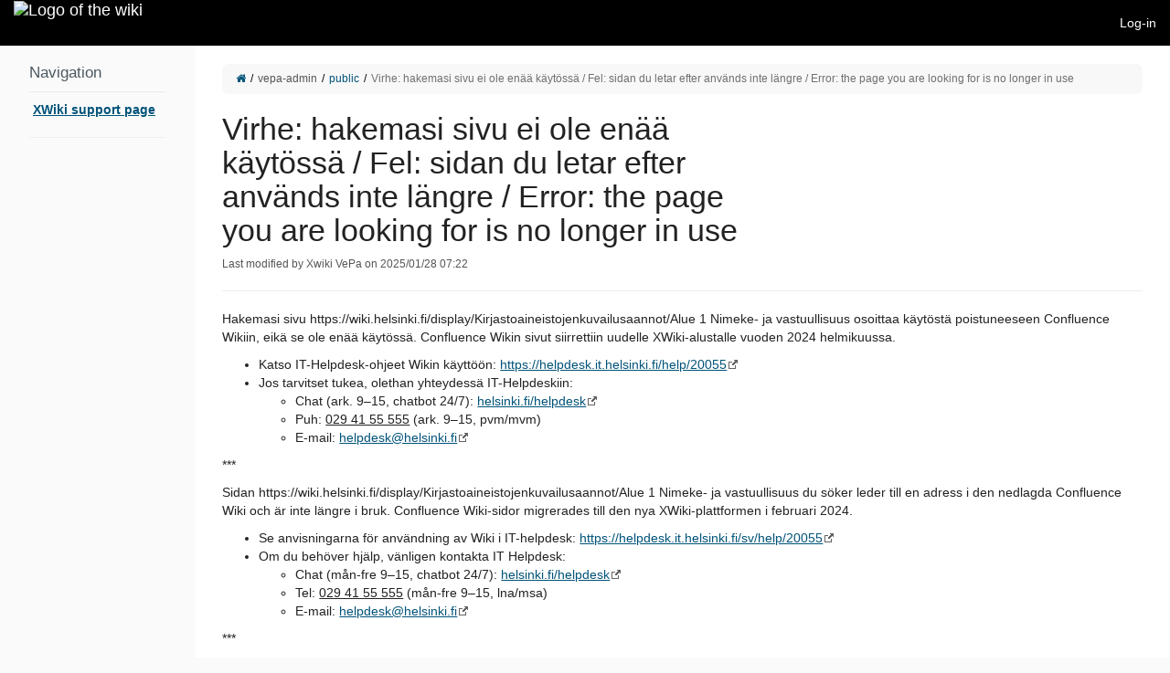

--- FILE ---
content_type: text/html;charset=UTF-8
request_url: https://wiki.helsinki.fi/display/Kirjastoaineistojenkuvailusaannot/Alue+1+Nimeke-+ja+vastuullisuus
body_size: 41371
content:
<!DOCTYPE html>
                              
<html xmlns="http://www.w3.org/1999/xhtml" lang="en" xml:lang="en" data-xwiki-paged-media="paper" data-xwiki-reference="xwiki:vepa-admin.public.confluence-url-error" data-xwiki-document="vepa-admin.public.confluence-url-error" data-xwiki-wiki="xwiki" data-xwiki-space="vepa-admin.public" data-xwiki-page="confluence-url-error" data-xwiki-isnew="false" data-xwiki-version="1.1" data-xwiki-rest-url="/xwiki/rest/wikis/xwiki/spaces/vepa-admin/spaces/public/pages/confluence-url-error" data-xwiki-locale="" data-xwiki-form-token="iitkaF2YLHlsaBPTLbUwVQ" data-xwiki-action="view">
  <head>
                    <meta http-equiv="Content-Type" content="text/html; charset=UTF-8" />
                                                    <title>Virhe: hakemasi sivu ei ole enää käytössä / Fel: sidan du letar efter används inte längre / Error: the page you are looking for is no longer in use - XWiki</title>
            <meta name="viewport" content="width=device-width, initial-scale=1" />
                <link rel="icon" href="/xwiki/bin/skin/XWiki/DefaultSkin/icons.xwiki.favicon16.png" type="image/png" />
        <link rel="icon" href="/xwiki/bin/skin/XWiki/DefaultSkin/icons.xwiki.favicon.svg" type="image/svg+xml" />
        <link rel="apple-touch-icon" href="/xwiki/bin/skin/XWiki/DefaultSkin/icons.xwiki.favicon144.png" />
                      <link rel="alternate" type="application/x-wiki" title="Edit" href="/xwiki/bin/edit/vepa-admin/public/confluence-url-error" />
                    <link rel="canonical" href="/xwiki/bin/view/vepa-admin/public/confluence-url-error" />
                    <meta name="revisit-after" content="7 days" />
<meta name="description" content="Virhe: hakemasi sivu ei ole enää käytössä / Fel: sidan du letar efter används inte längre / Error: the page you are looking for is no longer in use" />
<meta name="keywords" content="wiki" />
<meta name="rating" content="General" />
<meta name="author" content="Xwiki VePa" />
<link rel="alternate" type="application/rss+xml" title="Wiki Feed RSS" href="/xwiki/bin/view/Main/WebRss?xpage=rdf" />
<link rel="alternate" type="application/rss+xml" title="Blog RSS Feed" href="/xwiki/bin/view/Blog/GlobalBlogRss?xpage=plain" />
                <link href="/xwiki/webjars/wiki%3Axwiki/xwiki-platform-search-webjar/16.10.15/searchSuggest.min.css?evaluate=true" type='text/css' rel='stylesheet'/>
<link href="/xwiki/webjars/wiki%3Axwiki/webjar-blueimp-gallery/3.4.0/css/blueimp-gallery.min.css" type='text/css' rel='stylesheet'/>
<link href="/xwiki/webjars/wiki%3Axwiki/xwiki-platform-image-lightbox-webjar/16.10.15/less/lightbox.less?evaluate=true" type='text/css' rel='stylesheet'/>
<link href="/xwiki/webjars/wiki%3Axwiki/font-awesome/4.7.0/css/font-awesome.min.css" type='text/css' rel='stylesheet'/>
<link href="/xwiki/webjars/wiki%3Axwiki/xwiki-platform-tree-webjar/16.10.15/tree.min.css?evaluate=true" type='text/css' rel='stylesheet'/>

                
                                                                                                                    



<link href="/xwiki/bin/skin/skins/flamingo/style.min.css?cache-version=1764169268000&#38;skin=XWiki.DefaultSkin&#38;colorTheme=xwiki%3AFlamingoThemes.HelsinkiUni&#38;colorThemeVersion=14.1" rel="stylesheet" type="text/css" media="all" />
<link href="/xwiki/bin/skin/skins/flamingo/print.min.css?cache-version=1764169268000&#38;skin=XWiki.DefaultSkin&#38;colorTheme=xwiki%3AFlamingoThemes.HelsinkiUni&#38;colorThemeVersion=14.1" rel="stylesheet" type="text/css" media="print" />
            
    <link rel='stylesheet' type='text/css' href='/xwiki/bin/skin/resources/css/xwiki.bundle.min.css?cache-version=1764168810000&#38;colorTheme=FlamingoThemes.HelsinkiUni&#38;language=en'/>

    <link rel="stylesheet" type="text/css" href="/xwiki/bin/ssx/AnnotationCode/Style?language=en&#38;docVersion=1.1" />
<link rel="stylesheet" type="text/css" href="/xwiki/bin/ssx/Confluence/Macros/ConfluenceContentbylabel?language=en&#38;docVersion=11.1" />
<link rel="stylesheet" type="text/css" href="/xwiki/bin/ssx/AnnotationCode/Settings?language=en&#38;docVersion=1.1" />
<link rel="stylesheet" type="text/css" href="/xwiki/bin/ssx/Refactoring/Code/RefactoringConfiguration?language=en&#38;docVersion=1.1" />
<link rel="stylesheet" type="text/css" href="/xwiki/bin/ssx/Confluence/Code/ConfluenceStyleSheet?language=en&#38;docVersion=6.1" />
<link rel="stylesheet" type="text/css" href="/xwiki/bin/ssx/vepa-admin/public/CSS/Table?language=en&#38;docVersion=2.1" />
<link rel="stylesheet" type="text/css" href="/xwiki/bin/ssx/XWiki/Mentions/MentionsMacro?language=en&#38;docVersion=4.1" />
<link rel="stylesheet" type="text/css" href="/xwiki/bin/ssx/Image/Style/Code/DefaultImageStyleStyleSheet?language=en&#38;docVersion=3.1" />
<link rel="stylesheet" type="text/css" href="/xwiki/bin/ssx/TourCode/TourJS?language=en&#38;docVersion=4.1" />
<link rel="stylesheet" type="text/css" href="/xwiki/bin/ssx/XWiki/Realtime/Configuration?language=en&#38;docVersion=5.1" />


    <script src="/xwiki/webjars/wiki%3Axwiki/requirejs/2.3.7/require.min.js?r=1" data-wysiwyg="true"></script>
<script src="/xwiki/resources/uicomponents/tools/pageReady.min.js?cache-version=1764168802000" data-wysiwyg="true"></script>
<script src="/xwiki/resources/js/xwiki/prototypeJSPatches.min.js?cache-version=1764168784000"></script>
<script src="/xwiki/webjars/wiki%3Axwiki/prototype/1.7.3.0/prototype.js?r=1"></script>
<script data-wysiwyg="true">
// <![CDATA[
        var jQuery = {};
                                                                                                                                                                                                                                                                                                                                                                                                                                                                                                                                                                                                                                                                                                                                                                                                                                                                                                                  require.config({"packages":[{"name":"scriptaculous","location":"\/xwiki\/webjars\/wiki%3Axwiki\/scriptaculous\/1.9.0","main":"scriptaculous"},{"name":"moment","location":"\/xwiki\/webjars\/wiki%3Axwiki\/momentjs\/2.29.4","main":"min\/moment.min"}],"paths":{"bootstrap":"\/xwiki\/webjars\/wiki%3Axwiki\/xwiki-platform-bootstrap\/16.10.15\/js\/xwiki-bootstrap.min.js?r=1","deferred":"\/xwiki\/resources\/uicomponents\/require\/deferred.min.js?cache-version=1764168798000","iscroll":"\/xwiki\/webjars\/wiki%3Axwiki\/iscroll\/5.2.0\/build\/iscroll-lite.js?r=1","jquery":"\/xwiki\/webjars\/wiki%3Axwiki\/jquery\/3.7.1\/jquery.min.js?r=1","jquery-migrate":"\/xwiki\/webjars\/wiki%3Axwiki\/jquery-migrate\/3.5.2\/dist\/jquery-migrate.min.js?r=1","jsTree":"\/xwiki\/webjars\/wiki%3Axwiki\/jstree\/3.3.16\/jstree.min.js?r=1","moment-jdateformatparser":"\/xwiki\/webjars\/wiki%3Axwiki\/moment-jdateformatparser\/1.2.1\/moment-jdateformatparser.min","moment-timezone":"\/xwiki\/webjars\/wiki%3Axwiki\/moment-timezone\/0.5.47\/builds\/moment-timezone-with-data.min","prototype":"\/xwiki\/webjars\/wiki%3Axwiki\/prototype\/1.7.3.0\/prototype.js?r=1","selectize":"\/xwiki\/webjars\/wiki%3Axwiki\/selectize.js\/0.13.3\/js\/standalone\/selectize.min.js?r=1","xwiki-attachments-icon":"\/xwiki\/bin\/skin\/resources\/uicomponents\/attachments\/icons.min.js?cache-version=1764168790000","xwiki-document-lock":"\/xwiki\/resources\/uicomponents\/lock\/lock.min.js?cache-version=1764168796000","xwiki-entityReference":"\/xwiki\/resources\/uicomponents\/model\/entityReference.min.js?cache-version=1764168798000","xwiki-events-bridge":"\/xwiki\/resources\/js\/xwiki\/eventsBridge.min.js?cache-version=1764168780000","xwiki-form-validation-async":"\/xwiki\/resources\/uicomponents\/tools\/formAsyncValidation.min.js?cache-version=1764168802000","xwiki-job-runner":"\/xwiki\/webjars\/wiki%3Axwiki\/xwiki-platform-job-webjar\/16.10.15\/jobRunner.min.js?r=1","xwiki-l10n":"\/xwiki\/webjars\/wiki%3Axwiki\/xwiki-platform-localization-webjar\/16.10.15\/l10n.min.js?r=1","xwiki-locale-picker":"\/xwiki\/bin\/skin\/skins\/flamingo\/localePicker.min.js?cache-version=1764169268000","xwiki-meta":"\/xwiki\/resources\/js\/xwiki\/meta.min.js?cache-version=1764168782000","xwiki-selectize":"\/xwiki\/resources\/uicomponents\/suggest\/xwiki.selectize.min.js?cache-version=1764168800000","xwiki-tree-finder":"\/xwiki\/webjars\/wiki%3Axwiki\/xwiki-platform-tree-webjar\/16.10.15\/finder.min.js?r=1","xwiki-tree":"\/xwiki\/webjars\/wiki%3Axwiki\/xwiki-platform-tree-webjar\/16.10.15\/tree.min.js?r=1","custom-sharedPickers":"\/xwiki\/webjars\/wiki%3Axwiki\/application-admintools-webjar\/1.2.1\/admintools-selector.js?evaluate=true","xwiki-suggestPages":"\/xwiki\/bin\/skin\/resources\/uicomponents\/suggest\/suggestPages.min.js?cache-version=1764168800000?v=16.10.15","xwiki-attachment-picker":"\/xwiki\/webjars\/wiki%3Axwiki\/xwiki-platform-attachment-picker-webjar\/16.10.15\/attachmentGalleryPicker.min","xwiki-attachment-picker-solr-search":"\/xwiki\/webjars\/wiki%3Axwiki\/xwiki-platform-attachment-picker-webjar\/16.10.15\/solrSearch.min","xwiki-ckeditor":"\/xwiki\/bin\/jsx\/CKEditor\/EditSheet?v=16.10.15&xwiki-version=16.10.15&fast-diff-version=&bs3typeahead-version=4.0.2","fuse":"\/xwiki\/webjars\/wiki%3Axwiki\/fuse.js\/7.0.0\/dist\/fuse.basic.min.js?r=1","bootstrap3-typeahead":"\/xwiki\/webjars\/wiki%3Axwiki\/bootstrap-3-typeahead\/4.0.2\/bootstrap3-typeahead.min","fast-diff":"\/xwiki\/webjars\/wiki%3Axwiki\/fast-diff\/1.3.0\/diff","ckeditor":"\/xwiki\/webjars\/wiki%3Axwiki\/xwiki-platform-ckeditor-webjar\/16.10.15\/ckeditor","xwiki-ckeditor-plugins":"\/xwiki\/webjars\/wiki%3Axwiki\/xwiki-platform-ckeditor-plugins\/16.10.15\/webjar.bundle.min","xwiki-ckeditor-inline":"\/xwiki\/bin\/jsx\/CKEditor\/InlineEditor?v=16.10.15&xwiki-version=16.10.15","jquery-ui":"\/xwiki\/webjars\/wiki%3Axwiki\/jquery-ui\/1.13.3\/jquery-ui.min.js?r=1","jquery-ui-touch-punch":"\/xwiki\/webjars\/wiki%3Axwiki\/jquery-ui-touch-punch\/0.2.3\/jquery.ui.touch-punch.min.js?r=1","scriptaculous-accordion":"\/xwiki\/resources\/js\/xwiki\/accordion\/accordion.min.js?cache-version=1764168776000","frappe-gantt":"\/xwiki\/webjars\/wiki%3Axwiki\/frappe-gantt\/0.6.1\/dist\/frappe-gantt.min.js?r=1","blueimp-gallery-bundle":"\/xwiki\/webjars\/wiki%3Axwiki\/webjar-blueimp-gallery\/3.4.0\/js\/blueimp-gallery-bundle.min","xwiki-lightbox":"\/xwiki\/webjars\/wiki%3Axwiki\/xwiki-platform-image-lightbox-webjar\/16.10.15\/lightbox.min.js?r=1","bootstrap-switch":"\/xwiki\/webjars\/wiki%3Axwiki\/bootstrap-switch\/3.3.4\/js\/bootstrap-switch.min.js?r=1","xwiki-bootstrap-switch":"\/xwiki\/bin\/jsx\/XWiki\/Notifications\/Code\/BootstrapSwitch?minify=true","xwiki-platform-notifications-webjar":"\/xwiki\/webjars\/wiki%3Axwiki\/xwiki-platform-notifications-webjar\/16.10.15\/main.umd","paged-polyfill":"\/xwiki\/webjars\/wiki%3Axwiki\/pagedjs\/0.4.3\/dist\/paged.polyfill.js?r=1","chainpad":"\/xwiki\/webjars\/wiki%3Axwiki\/chainpad-webjar\/5.3.0\/chainpad.dist.min.js?r=1","chainpad-netflux":"\/xwiki\/webjars\/wiki%3Axwiki\/chainpad-netflux-webjar\/1.2.1\/chainpad-netflux.min.js?r=1","netflux-client":"\/xwiki\/webjars\/wiki%3Axwiki\/netflux-websocket-webjar\/1.2.1\/netflux-client.min.js?r=1","xwiki-realtime":"\/xwiki\/webjars\/wiki%3Axwiki\/xwiki-platform-realtime-webjar\/16.10.15\/webjar.bundle.min.js?r=1","json.sortify":"\/xwiki\/webjars\/wiki%3Axwiki\/json.sortify\/2.2.2\/dist\/JSON.sortify.js?r=1","xwiki-realtime-wysiwyg-bundle":"\/xwiki\/webjars\/wiki%3Axwiki\/xwiki-platform-realtime-wysiwyg-webjar\/16.10.15\/webjar.bundle.min.js?r=1","hyper-json":"\/xwiki\/webjars\/wiki%3Axwiki\/hyper-json\/1.5.0\/hyperjson.js?r=1","diff-dom":"\/xwiki\/webjars\/wiki%3Axwiki\/diff-dom\/4.2.8\/browser\/diffDOM.js?r=1"},"shim":{"bootstrap":["jquery"],"prototype":{"exports":"$"},"scriptaculous\/dragdrop":["scriptaculous\/effects"],"selectize":["jquery"],"xwiki-document-lock":{"exports":"XWiki.DocumentLock"},"xwiki-entityReference":{"exports":"XWiki"},"ckeditor":{"exports":"CKEDITOR"},"xwiki-ckeditor-plugins":{"deps":["jquery","ckeditor"]},"jquery-ui-touch-punch":{"deps":["jquery-ui"]},"scriptaculous-accordion":{"deps":["scriptaculous\/effects"]},"diff-dom":{"exports":"diffDOM"}},"bundles":{"xwiki-ckeditor-plugins":["resource","resourcePicker","entityResourcePicker","entityResourceSuggester","entityResourceDisplayer","modal","l10n","macroWizard","imageWizard"],"blueimp-gallery-bundle":["blueimp-gallery","blueimp-helper","blueimp-gallery-fullscreen","blueimp-gallery-indicator","blueimp-gallery-video","blueimp-gallery-vimeo","blueimp-gallery-youtube"],"xwiki-realtime":["xwiki-realtime-config","xwiki-realtime-crypto","xwiki-realtime-document","xwiki-realtime-interface","xwiki-realtime-loader","xwiki-realtime-messages","xwiki-realtime-saver","xwiki-realtime-toolbar","xwiki-realtime-typingTests","xwiki-realtime-userData"],"xwiki-realtime-wysiwyg-bundle":["xwiki-realtime-wysiwyg","xwiki-realtime-wysiwyg-editor","xwiki-realtime-wysiwyg-patches","xwiki-realtime-wysiwyg-transformers"]},"config":{},"map":{"*":{"jquery":"jquery-migrate","moment\/moment":"moment"},"jQueryNoConflict":{"jquery":"jquery"},"jquery-migrate":{"jquery":"jQueryNoConflict"}}});
define('jQueryNoConflict', ['jquery'], function($) {
  return $.noConflict();
});
if (window.Prototype && Prototype.BrowserFeatures.ElementExtensions) {
  require(['jquery', 'bootstrap'], function ($) {
    // Fix incompatibilities between BootStrap and Prototype
    var disablePrototypeJS = function (method, pluginsToDisable) {
      var handler = function (event) {
        event.target[method] = undefined;
        setTimeout(function () {
            delete event.target[method];
        }, 0);
      };
      pluginsToDisable.each(function (plugin) { 
          $(window).on(method + '.bs.' + plugin, handler); 
      });
    },
    pluginsToDisable = ['collapse', 'dropdown', 'modal', 'tooltip', 'tab', 'popover'];
    disablePrototypeJS('show', pluginsToDisable);
    disablePrototypeJS('hide', pluginsToDisable);
  });
}
window.XWiki = window.XWiki || {};
XWiki.webapppath = "xwiki/";
XWiki.servletpath = "bin/";
XWiki.contextPath = "/xwiki";
XWiki.mainWiki = "xwiki";
// Deprecated: replaced by meta data in the HTML element
XWiki.currentWiki = "xwiki";
XWiki.currentSpace = "vepa-admin.public";
XWiki.currentPage = "confluence-url-error";
XWiki.editor = "";
XWiki.viewer = "";
XWiki.contextaction = "view";
XWiki.skin = 'XWiki.DefaultSkin';
XWiki.docisnew = false;
XWiki.docsyntax = "xwiki/2.1";
XWiki.docvariant = "";
XWiki.hasEdit = false;
XWiki.hasProgramming = false;
XWiki.hasBackupPackImportRights = false;
XWiki.hasRenderer = true;
window.docviewurl = "/xwiki/bin/view/vepa-admin/public/confluence-url-error";
window.docediturl = "/xwiki/bin/edit/vepa-admin/public/confluence-url-error";
window.docsaveurl = "/xwiki/bin/save/vepa-admin/public/confluence-url-error";
window.docgeturl = "/xwiki/bin/get/vepa-admin/public/confluence-url-error";
// ]]>
</script>
                  <script src="/xwiki/webjars/wiki%3Axwiki/xwiki-platform-search-webjar/16.10.15/searchSuggest.min.js?r=1" defer="defer"></script>        <script type="application/json" id="trusted-domains-configuration">
{
  "trustedDomains": [],
  "allowedUrls": [],
  "frontendUrlCheckPolicy": "COMMENTS"
}
</script>
      
    <script src='/xwiki/resources/uicomponents/model/entityReference.min.js?cache-version=1764168798000'></script>
<script src='/xwiki/bin/skin/resources/js/xwiki/xwiki.bundle.min.js?cache-version=1764168810000&#38;defer=false&#38;language=en'></script>
<script src='/xwiki/bin/skin/skins/flamingo/flamingo.min.js?cache-version=1764169268000&#38;language=en' defer='defer'></script>
<script src='/xwiki/bin/skin/resources/uicomponents/async/async.min.js?cache-version=1764168788000&#38;wysiwyg=true' defer='defer'></script>
<script src='/xwiki/resources/uicomponents/link/link-protection.min.js?cache-version=1764168796000' defer='defer'></script>
<script src='/xwiki/bin/skin/resources/uicomponents/hierarchy/hierarchy.min.js?cache-version=1764168794000' defer='defer'></script>
<script src='/xwiki/bin/skin/resources/uicomponents/widgets/tree.min.js?cache-version=1764168540000&#38;wysiwyg=true' defer='defer'></script>

    <script src='/xwiki/bin/jsx/XWiki/Attachment/Validation/Code/MimetypeValidation?language=en&#38;docVersion=1.1' defer='defer'></script>
<script src='/xwiki/bin/jsx/AnnotationCode/Settings?language=en&#38;docVersion=1.1' defer='defer'></script>
<script src='/xwiki/bin/jsx/XWiki/Attachment/Validation/Code/FileSizeValidation?language=en&#38;docVersion=1.1' defer='defer'></script>
<script src='/xwiki/bin/jsx/TourCode/TourJS?language=en&#38;docVersion=4.1' defer='defer'></script>
<script src='/xwiki/bin/jsx/XWiki/Mentions/MentionsMacro?language=en&#38;docVersion=4.1' defer='defer'></script>
<script src='/xwiki/bin/jsx/AnnotationCode/Script?language=en&#38;docVersion=3.1' defer='defer'></script>
<script src='/xwiki/bin/jsx/XWiki/Lightbox/WebHome?language=en&#38;docVersion=2.1' defer='defer'></script>


<script src="/xwiki/resources/js/xwiki/compatibility.min.js?cache-version=1764168776000" defer="defer"></script>
<script src="/xwiki/resources/js/xwiki/markerScript.min.js?cache-version=1764168780000" defer="defer"></script>

  </head>
    <body id="body" class="skin-flamingo wiki-xwiki viewbody panel-left-width-Medium panel-right-width-Medium drawer drawer--right preference-underlining-only-inline-links
   space-vepa-admin.public  hideright    ">
<div id="xwikimaincontainer">
<div id="xwikimaincontainerinner">

<div class="skip-nav">
          <a class="btn btn-default" href="#xwikicontent">Skip to Content</a>
</div>

  <div id="menuview">
      




















        <header class="navbar navbar-default actionmenu"
  aria-label="Wiki main menu ">
    <div class="container-fluid">
            <div class="navbar-header">
                  <div id="companylogo">
  <a href="/xwiki/bin/view/Main/" rel="home"     title="Home"     class="navbar-brand">    <span class="sr-only">Home</span>
    <img src="/xwiki/bin/download/FlamingoThemes/HelsinkiUni/logo_HY-WB-three_lang.svg?rev=1.7"       alt="Logo of the wiki"/>  </a>
</div>

              </div>
            <div id="xwikimainmenu">

          <ul class='nav navbar-nav navbar-left'>
                </ul>

          <ul class="nav navbar-nav navbar-right">
                                              
                                                  <li>
    <a
      id="tmLogin"
      href="/xwiki/bin/login/XWiki/XWikiLogin?xredirect=%2Fxwiki%2Fbin%2Fview%2Fvepa-admin%2Fpublic%2Fconfluence-url-error%3ForiginalHost%3Dwiki.helsinki.fi%26originalUri%3D%2Fdisplay%2FKirjastoaineistojenkuvailusaannot%2FAlue%2B1%2BNimeke-%2Bja%2Bvastuullisuus&loginLink=1"
      rel="nofollow"
    >Log-in</a>
  </li>

                                         
                                           
                                        
                  </ul>

          </div>    </div>   </header>


  </div>
 <div id="headerglobal">
  <div id="globallinks">
  </div>   <div class="clearfloats"></div>
      <script id="attachment-move-config" type="application/json">{"treeWebjar":"\/xwiki\/webjars\/wiki%3Axwiki\/xwiki-platform-tree-webjar\/16.10.15\/require-config.min.js?evaluate=true"}</script>
      
      
      <div class="hidden">
<input id="defaultImageStylesRestURL" name="defaultImageStylesRestURL" type="hidden" value="/rest/wikis/xwiki/imageStyles/default" />
<input id="imageStylesRestURL" name="imageStylesRestURL" type="hidden" value="/rest/wikis/xwiki/imageStyles" />
</div>
      
      
      <script type='application/json' id='attachment-validation-filesize-configuration'>{"maxFileSize":107374182400}</script>
      <script type='application/json' id='attachment-validation-mimetypes-configuration'>{"allowedMimetypes":[],"blockerMimetypes":[]}</script>
      
      
      <script id="lightbox-config" type="application/json">{"HTMLTemplate":"\u003C!-- The Gallery lightbox dialog. -->\n\u003Cdiv\nid=\"blueimp-gallery\"\nclass=\"blueimp-gallery blueimp-gallery-controls\"\naria-label=\"Image gallery\"\naria-modal=\"true\"\nrole=\"dialog\"\n>\n\u003Cdiv class=\"slides\" aria-live=\"polite\">\u003C\/div>\n\u003Ca\nclass=\"prev\" aria-controls=\"blueimp-gallery\"\naria-label=\"Previous image\"\ntitle=\"Previous image\"\naria-keyshortcuts=\"ArrowLeft\"\n>\u003C\/a>\n\u003Ca\nclass=\"next\" aria-controls=\"blueimp-gallery\"\naria-label=\"Next image\"\ntitle=\"Next image\"\naria-keyshortcuts=\"ArrowRight\"\n>\u003C\/a>\n\u003Cdiv class=\"controls btn-group\">\n\u003Ca\nclass=\"btn action fullscreen\" id=\"lightboxFullscreen\" aria-controls=\"blueimp-gallery\"\naria-label=\"Fullscreen\"\ntitle=\"Fullscreen\"\naria-keyshortcuts=\"F11\"\n>\u003Cspan class=\"fa fa-arrows-alt\" aria-hidden=\"true\">\u003C\/span>\u003C\/a>\n\u003Ca\nclass=\"btn action download\" id=\"lightboxDownload\" aria-controls=\"blueimp-gallery\" target=\"_blank\"\naria-label=\"Download\"\ntitle=\"Download\"\n>\u003Cspan class=\"fa fa-download\" aria-hidden=\"true\">\u003C\/span>\u003C\/a>\n\u003Cspan class=\"btn\" title=\"Copy image ID\">\n\u003Ca class=\"action copyImageId\" aria-controls=\"blueimp-gallery\" aria-label=\"Copy image ID\" data-original-title=\"Copied to clipboard\" data-toggle=\"tooltip\"\ndata-placement=\"bottom\" data-trigger=\"manual\"\n>\u003Cspan class=\"fa fa-anchor\" aria-hidden=\"true\">\u003C\/span>\u003C\/a>\n\u003C\/span>\n\u003Ca\nclass=\"btn action autoPlay\" aria-controls=\"blueimp-gallery\"\naria-label=\"Slideshow\"\ntitle=\"Slideshow\"\naria-keyshortcuts=\"Space\" aria-pressed=\"false\"\n>\u003Cspan class=\"fa fa-play\" aria-hidden=\"true\">\u003C\/span>\u003C\/a>\n\u003Ca\nclass=\"btn action escape\" aria-controls=\"blueimp-gallery\"\naria-label=\"Escape\"\ntitle=\"Escape\"\naria-keyshortcuts=\"Escape\"\n>\u003Cspan class=\"fa fa-times\" aria-hidden=\"true\">\u003C\/span>\u003C\/a>\n\u003C\/div>\n\u003Cdiv class=\"lightboxDescription\">\n\u003Cdiv class=\"caption\"\naria-label=\"Caption\">\u003C\/div>\n\u003Cdiv class=\"descriptionMetadata\">\n\u003Cspan class=\"title\"\naria-label=\"File name\">\u003C\/span>\n\u003Cdiv class=\"descriptionRow\">\n\u003Cspan class=\"publisher\"\naria-label=\"Image publisher\">\u003C\/span>\n\u003Cspan class=\"date\" data-date-format=\"yyyy\/MM\/dd HH:mm\" \ndata-user-time-zone=\"Europe\/Helsinki\"\naria-label=\"Date\">\u003C\/span>\n\u003C\/div>\n\u003C\/div>\n\u003C\/div>\n\u003Col class=\"indicator\">\u003C\/ol>\n\u003C\/div>\n\u003C!-- The image toolbar popover template. -->\n\u003Cdiv id=\"imageToolbarTemplate\">\n\u003Cdiv class=\"btn-group imageToolbar\" hidden>\n\u003Ca class=\"openLightbox\" href=\"\"\ntitle=\"Image gallery\"\n>\u003Cspan class=\"fa fa-arrows-alt\" aria-hidden=\"true\">\u003C\/span>\u003C\/a>\n\u003Ca class=\"imageDownload\" target=\"_blank\"\ntitle=\"Download\"\n>\u003Cspan class=\"fa fa-download\" aria-hidden=\"true\">\u003C\/span>\u003C\/a>\n\u003Ca class=\"permalink hidden\"\ntitle=\"Permalink\"\n>\u003Cspan class=\"fa fa-link\" aria-hidden=\"true\">\u003C\/span>\u003C\/a>\n\u003Cspan class=\"hidden\" title=\"Copy image ID\">\n\u003Ca class=\"copyImageId\" href=\"\" data-original-title=\"Copied to clipboard\"\ndata-toggle=\"tooltip\" data-placement=\"bottom\" data-trigger=\"manual\"\n>\u003Cspan class=\"fa fa-anchor\" aria-hidden=\"true\">\u003C\/span>\u003C\/a>\n\u003C\/span>\n\u003C\/div>\n\u003C\/div>\n\u003Cdiv id='imagePopoverContainer'>\u003C\/div>\n","togglerTemplate":"\u003Cbutton class='lightbox-toggle btn btn-xs sr-only'\naria-label=\"Open the image actions\">\n\u003Cspan class=\"fa fa-ellipsis-v\" aria-hidden=\"true\">\u003C\/span>\n\u003C\/button>\n"}
</script>
      
              <script id="realtime-config" type="application/json">{"webSocketURL":"wss:\/\/wiki.helsinki.fi\/xwiki\/websocket\/xwiki\/netflux","user":{"name":"XWikiGuest","avatarURL":"\/xwiki\/bin\/skin\/resources\/icons\/xwiki\/noavatar.png?cache-version=1764167986000"},"document":{"language":"","modified":1738041739000},"dateFormat":"yyyy\/MM\/dd HH:mm"}</script>

                                                                  <template id="realtime-edit-toolbar">
<div class="realtime-edit-toolbar" data-user-id="">
<div class="realtime-edit-toolbar-left">
<input type="hidden" name="preventEmptyRevision" value="true" />
<div class="btn-group dropup">
<button
type="button"
class="btn btn-primary realtime-action-done"
title="Save and return to view mode"
>
<span class="fa fa-check" aria-hidden="true"></span>
Done
</button>
<button
type="button"
class="btn btn-primary dropdown-toggle"
data-toggle="dropdown"
aria-haspopup="true"
aria-expanded="false"
>
<span class="caret"></span>
<span class="sr-only">Toggle dropdown</span>
</button>
<ul class="dropdown-menu">
<li>
<a
href="#"
class="realtime-action-summarize"
title="Summarize your changes and return to view mode"
data-continue="false"
data-toggle="modal"
data-target="#realtime-changeSummaryModal"
>Summarize &#38; Done</a>
</li>
<li>
<a
href="#"
class="realtime-action-leave"
title="Leave the realtime collaboration and continue editing alone"
data-toggle="modal"
data-target="#realtime-leave-modal"
>Leave Collaboration</a>
</li>
</ul>
</div>
<realtime-status
class="realtime-connection-status"
data-status-dirty="Disconnected"
data-status-cleaning="Connecting"
></realtime-status>
<ul
class="realtime-users"
data-limit="4"
>
<li><!-- User --></li>
</ul>
<div class="btn-group dropup realtime-users-dropdown">
<button
type="button"
class="btn dropdown-toggle realtime-action-users badge"
title="See who&#39;s editing"
data-toggle="dropdown"
aria-haspopup="true"
aria-expanded="false"
data-more=""
>
<span class="sr-only">Users</span>
</button>
<ul class="dropdown-menu">
<li><!-- User --></li>
</ul>
</div>
</div>
<div class="realtime-edit-toolbar-right">
<realtime-status
class="realtime-save-status"
data-status-dirty="Unsaved"
data-status-cleaning="Saving"
data-status-clean="Saved"
></realtime-status>
<div class="btn-group dropup">
<button
type="button"
class="btn btn-default dropdown-toggle realtime-action-history"
title="Recent versions"
data-toggle="dropdown"
aria-haspopup="true"
aria-expanded="false"
>
<span class="fa fa-clock-o" aria-hidden="true"></span>
<span class="sr-only">History</span>
</button>
<ul
class="dropdown-menu dropdown-menu-right realtime-versions"
data-limit="5"
>
<li class="dropdown-header">
Recent versions
</li>
<li role="separator" class="divider"></li>
<li>
<a
href="#"
class="realtime-action-summarize"
title="Summarize your changes and continue editing"
data-continue="true"
data-toggle="modal"
data-target="#realtime-changeSummaryModal"
>Summarize Changes</a>
</li>
</ul>
</div>
</div>
</div>
</template>

<template id="realtime-user">
<a
href="#"
class="realtime-user"
data-id=""
data-reference=""
>
<span class="realtime-user-avatar-wrapper" data-abbr="">
<img
class="realtime-user-avatar"
src="/xwiki/bin/skin/resources/icons/xwiki/noavatar.png?cache-version=1764167986000"
alt="Username"
title=""
/>
</span>
<span class="realtime-user-name" data-count=""></span>
</a>
</template>

<template id="realtime-spinner">
<link rel="stylesheet" type="text/css" href="/xwiki/bin/ssx/XWiki/Realtime/Configuration?language=en&#38;docVersion=5.1" />
</template>

<template id="realtime-status">
<link rel="stylesheet" type="text/css" href="/xwiki/bin/ssx/XWiki/Realtime/Configuration?language=en&#38;docVersion=5.1" />
<realtime-spinner></realtime-spinner>
</template>

<template id="realtime-version">
<a
href=""
class="realtime-version"
data-toggle="modal"
data-target="#realtime-version-modal"
data-remote="false"
>
<span class="realtime-version-icon">
<span class="fa fa-clock-o" aria-hidden="true"></span>
</span>
<span class="realtime-version-info">
<span class="realtime-version-number"></span>
<span class="realtime-version-date"></span>
</span>
</a>
</template>

<template id="realtime-changeSummaryModal-template">
<div id="realtime-changeSummaryModal" class="modal fade" tabindex="-1" role="dialog">
<div class="modal-dialog" role="document">
<div class="modal-content">
<div class="modal-header">
<button type="button" class="close" data-dismiss="modal"
aria-label="Close">
<span aria-hidden="true">&times;</span>
</button>
<div class="modal-title">
Summarize Changes
</div>
</div>
<div class="modal-body xform">
<ul class="nav nav-tabs" role="tablist">
<li role="presentation" class="active">
<a
href="#realtime-changeSummaryModal-summaryTab"
aria-controls="realtime-changeSummaryModal-summaryTab"
role="tab"
data-toggle="tab"
>
Summary
</a>
</li>
<li role="presentation">
<a
href="#realtime-changeSummaryModal-changesTab"
aria-controls="realtime-changeSummaryModal-changesTab"
role="tab"
data-toggle="tab"
>
Changes
</a>
</li>
</ul>
<div class="tab-content">
<div
role="tabpanel"
class="tab-pane active"
id="realtime-changeSummaryModal-summaryTab"
>
<dl>
<dt>
<label for="realtime-changeSummaryModal-summary" hidden>
Summary
</label>
<span class="xHint">
Enter a brief description of your changes
</span>
</dt>
<dd>
<textarea
id="realtime-changeSummaryModal-summary"
name="summary"
maxlength="1023"
rows="10"
title="Summary"
></textarea>
</dd>
<dt id="realtime-changeSummaryModal-minorChange" data-continue="false">
<label>
<input type="checkbox" name="minorChange" />
Minor change
</label>
<span class="xHint">
Minor changes are by default collapsed in the page history.
</span>
</dt>
<dd></dd>
</dl>
</div>
<div
role="tabpanel"
class="tab-pane"
id="realtime-changeSummaryModal-changesTab"
>
<realtime-spinner></realtime-spinner>
<div class="diff-group"></div>
<div class="box infomessage noChange">
No changes
</div>
<div class="box infomessage isNew">
The page does not exist yet.
</div>
<div class="box errormessage">
Failed to load changes
</div>
</div>
</div>
</div>
<div class="modal-footer">
<button type="button" class="btn btn-primary">
<span data-continue="true">Save</span>
<span data-continue="false">Done</span>
</button>
<button type="button" class="btn btn-default" data-dismiss="modal">
Cancel
</button>
</div>
</div>
</div>
</div>
</template>

<template id="realtime-version-modal-template">
<div id="realtime-version-modal" class="modal fade" tabindex="-1" role="dialog">
<div class="modal-dialog modal-lg" role="document">
<div class="modal-content">
<div class="modal-header">
<button type="button" class="close" data-dismiss="modal"
aria-label="Close">
<span aria-hidden="true">&times;</span>
</button>
<div class="modal-title">
Version <span class="realtime-version-number"></span> by <span class="realtime-version-author"></span> on <span class="realtime-version-date"></span>
</div>
</div>
<div class="modal-body">
<realtime-document-viewer
reference="xwiki:vepa-admin.public.confluence-url-error"
locale=""
version=""
alt="Failed to load version."
></realtime-document-viewer>
</div>
<div class="modal-footer">
<button type="button" class="btn btn-default" data-dismiss="modal">
Close
</button>
</div>
</div>
</div>
</div>
</template>

<template id="realtime-leave-modal-template">
<div id="realtime-leave-modal" class="modal fade" tabindex="-1" role="dialog">
<div class="modal-dialog" role="document">
<div class="modal-content">
<div class="modal-header">
<button type="button" class="close" data-dismiss="modal"
aria-label="Close">
<span aria-hidden="true">&times;</span>
</button>
<div class="modal-title">
Leave Collaboration
</div>
</div>
<div class="modal-body">
Are you sure you want to leave the realtime collaboration and continue editing alone? The changes you save while editing alone will lead to merge conflicts with the changes auto-saved by the realtime editing session.
</div>
<div class="modal-footer">
<button type="button" class="btn btn-primary" data-dismiss="modal">
Leave
</button>
<button type="button" class="btn btn-default" data-dismiss="modal">
Cancel
</button>
</div>
</div>
</div>
</div>
</template>

<template id="realtime-warning">
<button
type="button"
class="btn btn-link realtime-warning realtime-warning-connected"
data-toggle="popover"
data-placement="top"
title="Concurrent editing warning"
data-content="Someone is editing this page outside the realtime collaboration session. Their changes could cause merge conflicts on save."
>
<span class="fa fa-exclamation-triangle" aria-hidden="true"></span>
</button>
<button
type="button"
class="btn btn-link realtime-warning realtime-warning-disconnected"
data-toggle="popover"
data-placement="top"
title="Concurrent editing warning"
data-content="You&#39;re editing outside the realtime collaboration session. Your changes can cause merge conflicts on save."
>
<span class="fa fa-exclamation-triangle" aria-hidden="true"></span>
</button>
</template>
  </div> 


<div class="contenthideright" id="contentcontainer">
<div id="contentcontainerinner">
<div class="leftsidecolumns">
  <div id="contentcolumn"> 

        
  <div class="main">
  
   <nav id="hierarchy_breadcrumb" aria-label="Breadcrumb">
  






















                                                                                                                                                                                                                                                                                                                                                                                                                      <ol id="hierarchy" class="breadcrumb breadcrumb-expandable" data-entity='vepa-admin.public.confluence-url-error' data-id='hierarchy' data-limit='5' data-treenavigation='false' data-entities='&#123;xwiki:vepa-admin.public.confluence-url-error=vepa-admin.public.confluence-url-error}'><li
                                    class="wiki"><a href="/xwiki/bin/view/Main/"
              title="Home"
            ><span class="fa fa-home" aria-hidden="true"></span></a></li><li                                    class="space">vepa-admin</li><li                                    class="space"><a href="/xwiki/bin/view/vepa-admin/public/"
            >public</a></li><li                                                          class="document active"><a href="/xwiki/bin/view/vepa-admin/public/confluence-url-error"
            >Virhe: hakemasi sivu ei ole enää käytössä / Fel: sidan du letar efter används inte längre / Error: the page you are looking for is no longer in use</a>      </li></ol>
      </nav>

      


    







<main id="mainContentArea" class="xcontent">
  <div class="row document-header">
  <section class="document-info col-xs-12 col-md-7"
    aria-label="Page header">
                    <div id="document-title"><h1>Virhe: hakemasi sivu ei ole enää käytössä / Fel: sidan du letar efter används inte längre / Error: the page you are looking for is no longer in use</h1></div>
                            <div class="xdocLastModification">
                  Last modified by Xwiki VePa on 2025/01/28 07:22
              </div>
      </section>
      <nav class="document-menu col-xs-12 col-md-5"
      aria-label="Page actions">
      


    
                                                  <div id="contentmenu" class="pull-right actionmenu">
                                                                                                        
                        
                                                            
                  
                            
          

      </div>




















    </nav>
  </div>
<hr/>

      
            
        <div class="row">
    <div id="xwikicontent" class="col-xs-12">
              <p>Hakemasi sivu https://wiki.helsinki.fi/display/Kirjastoaineistojenkuvailusaannot/Alue 1 Nimeke- ja vastuullisuus osoittaa käytöstä poistuneeseen Confluence Wikiin, eikä se ole enää käytössä. Confluence Wikin sivut siirrettiin uudelle XWiki-alustalle vuoden 2024 helmikuussa.</p><ul><li>Katso IT-Helpdesk-ohjeet Wikin käyttöön: <span class="wikiexternallink"><a class="wikimodel-freestanding" href="https://helpdesk.it.helsinki.fi/help/20055"><span class="wikigeneratedlinkcontent">https://helpdesk.it.helsinki.fi/help/20055</span></a></span></li><li>Jos tarvitset tukea, olethan yhteydessä IT-Helpdeskiin:<ul><li>Chat (ark. 9–15, chatbot 24/7): <span class="wikiexternallink"><a href="https://helsinki.fi/helpdesk">helsinki.fi/helpdesk</a></span></li><li>Puh: <ins>029 41 55 555</ins> (ark. 9–15, pvm/mvm)</li><li>E-mail: <span class="wikiexternallink"><a href="mailto:helpdesk@helsinki.fi">helpdesk@helsinki.fi</a></span></li></ul></li></ul><p>***</p><p>Sidan https://wiki.helsinki.fi/display/Kirjastoaineistojenkuvailusaannot/Alue 1 Nimeke- ja vastuullisuus du söker leder till en adress i den nedlagda Confluence Wiki och är inte längre i bruk. Confluence Wiki-sidor migrerades till den nya XWiki-plattformen i februari 2024.</p><ul><li>Se anvisningarna för användning av Wiki i IT-helpdesk: <span class="wikiexternallink"><a class="wikimodel-freestanding" href="https://helpdesk.it.helsinki.fi/sv/help/20055"><span class="wikigeneratedlinkcontent">https://helpdesk.it.helsinki.fi/sv/help/20055</span></a></span></li><li>Om du behöver hjälp, vänligen kontakta IT Helpdesk:<ul><li>Chat (mån-fre 9–15, chatbot 24/7): <span class="wikiexternallink"><a href="https://helsinki.fi/helpdesk">helsinki.fi/helpdesk</a></span></li><li>Tel: <ins>029 41 55 555</ins> (mån-fre 9–15, lna/msa)</li><li>E-mail: <span class="wikiexternallink"><a href="mailto:helpdesk@helsinki.fi">helpdesk@helsinki.fi</a></span></li></ul></li></ul><p>***</p><p>The page https://wiki.helsinki.fi/display/Kirjastoaineistojenkuvailusaannot/Alue 1 Nimeke- ja vastuullisuus you are searching for directs to an address in the discontinued Confluence Wiki platform and is no longer in use. Confluence Wiki pages were migrated to the new XWiki platform in February 2024.</p><ul><li>See the IT Helpdesk instructions for using Wiki: <span class="wikiexternallink"><a class="wikimodel-freestanding" href="https://helpdesk.it.helsinki.fi/en/help/20055"><span class="wikigeneratedlinkcontent">https://helpdesk.it.helsinki.fi/en/help/20055</span></a></span></li><li>For support, please contact IT Helpdesk:<ul><li>Chat (weekdays 9 AM to 3 PM, chatbot 24/7): <span class="wikiexternallink"><a href="https://helsinki.fi/helpdesk">helsinki.fi/helpdesk</a></span></li><li>Call: <ins>029 41 55 555</ins> (weekdays 9 AM to 3 PM, local network charge / mobile call charge)</li><li>E-mail: <span class="wikiexternallink"><a href="mailto:helpdesk@helsinki.fi">helpdesk@helsinki.fi</a></span></li></ul></li></ul>
          </div>
  </div>
  </main>





    <div class="clearfloats"></div>
              </div>  </div><div id="leftPanels" class="panels left panel-width-Medium">
      
        <div role="complementary" class="panel
expanded PanelsNavigationUH NavigationUH" aria-label="Navigation"><h2 class="xwikipaneltitle">Navigation</h2><div class="xwikipanelcontents"><p><span class="wikilink"><a href="/xwiki/bin/view/vepa-admin/public/HY-Help/">&nbsp;<ins><strong>XWiki support page</strong></ins>&nbsp;</a></span></p><hr/>







                                                                                                                                                                                                          <div                                                                                                                             class = "xtree"              data-responsive = "true"              data-url = "/xwiki/bin/get/vepa-admin/public/confluence-url-error?outputSyntax=plain&#38;sheet=XWiki.DocumentTree&#38;showAttachments=false&#38;showTranslations=false&#38;exclusions=space%3ATaskManager&#38;exclusions=space%3AHelp&#38;exclusions=space%3ABlog&#38;exclusions=space%3APanels&#38;exclusions=space%3AAdminTools&#38;exclusions=space%3AXWiki&#38;exclusions=space%3AMenu&#38;exclusions=space%3ASandbox&#38;exclusions=space%3ADashboard&#38;exclusions=space%3AConfluenceMigratorPro&#38;exclusions=space%3ADiagram&#38;exclusions=space%3ADateMacro&#38;limit=50"              data-dragAndDrop = "false"              data-contextMenu = "false"              data-icons = "false"              data-edges = "false"              data-checkboxes = "false"              data-openTo = ""              data-finder = "false"  ></div></div></div>
        
  </div>

  </div>
<div class="clearfloats"></div>
  </div></div><footer id="footerglobal">
  <div id="xwikilicence"></div>
            <div id="xwikiplatformversion">
                    <a href="https://extensions.xwiki.org?id=org.xwiki.platform:xwiki-platform-distribution-war:16.10.15:::/xwiki-commons-pom/xwiki-platform/xwiki-platform-distribution/xwiki-platform-distribution-war">
                XWiki 16.10.15
              </a>
          </div>
  </footer>

</div></div></body>
</html>

--- FILE ---
content_type: text/css;charset=UTF-8
request_url: https://wiki.helsinki.fi/xwiki/webjars/wiki%3Axwiki/xwiki-platform-image-lightbox-webjar/16.10.15/less/lightbox.less?evaluate=true
body_size: 1736
content:
#blueimp-gallery{background-color:rgba(0, 0, 0, 0.9);} #blueimp-gallery > div.slides{padding:2% 0;} #blueimp-gallery > .indicator{bottom:7%;} #blueimp-gallery > .indicator > li{width:20px;height:20px;border-radius:10px;} #blueimp-gallery .controls{position:absolute;top:3%;right:3%;opacity:.8;cursor:pointer;} #blueimp-gallery .lightboxDescription{background-color:rgba(0, 0, 0, 0.6);color:#fff;overflow-wrap:break-word;display:flex;flex-direction:column;position:absolute;max-width:25%;max-height:43%;top:2%;left:2%;padding:2%;} #blueimp-gallery .lightboxDescription .caption{overflow-y:auto;} #blueimp-gallery .lightboxDescription .descriptionMetadata{padding-top:1%;} #blueimp-gallery .lightboxDescription .descriptionMetadata .copyImageId{width:fit-content;} .blueimp-gallery .action:hover,
.blueimp-gallery span.btn:hover{border-color:#fff;color:#fff;} .blueimp-gallery .action{color:#fff;display:none;} .blueimp-gallery .tooltip-inner{white-space:nowrap;} .blueimp-gallery-controls .action{display:block;-webkit-transform:translateZ(0);-moz-transform:translateZ(0);-ms-transform:translateZ(0);-o-transform:translateZ(0);transform:translateZ(0);} img + .lightbox-toggle{min-width:24px;min-height:24px;vertical-align:top;margin:0 0 0 -24px;} #imageToolbarTemplate{display:none;} #imagePopoverContainer{position:absolute;} #imagePopoverContainer .popover{white-space:nowrap;} #imagePopoverContainer .popover-content{padding:0;} #imagePopoverContainer .imageToolbar{display:flex;} #imagePopoverContainer .imageToolbar > *,
#imagePopoverContainer .imageToolbar a{display:flex;align-items:center;justify-content:center;min-width:44px;min-height:44px;} #imagePopoverContainer .imageToolbar .tooltip-inner{white-space:nowrap;}

--- FILE ---
content_type: text/css;charset=UTF-8
request_url: https://wiki.helsinki.fi/xwiki/bin/ssx/AnnotationCode/Style?language=en&docVersion=1.1
body_size: 3402
content:
.annotationsettings{background:#fff;border:1px solid #e8e8e8;border-top:0;border-radius:0 0 10px 10px;box-shadow:0 2px 2px -1px #f8f8f8;margin-bottom:-8px;padding:8px 25px;position:relative;z-index:998}.floating-menu+.annotationsettings.floating-menu{visibility:hidden}.floating-menu:hover+.annotationsettings.floating-menu{margin-top:0;visibility:visible}.annotationsettings.floating-menu:hover{margin-top:-18px;visibility:visible}.annotationsettings.floating-menu:after{content:"";display:none}.annotationsettings label{font-weight:bold}#annotationsdisplay{vertical-align:middle}.annotation-highlight{background-color:#FE9}.annotation-marker{background:transparent url(/xwiki/bin/download/AnnotationCode/Style/notesmall.png?rev=1.1) no-repeat left top;display:inline-block;height:10px;overflow:hidden;text-indent:-9999px;width:10px;vertical-align:baseline;margin:-15px -7px 5px -3px;z-index:1;position:relative;cursor:pointer}.annotation-bubble{background:#fafafa;border:1px dotted #e8e8e8;width:560px;position:absolute;z-index:2;border-radius:0 10px 10px 10px;box-shadow:0 2px 4px -1px #005379;margin-left:20px}.annotation-bubble:before,.annotation-bubble:after{content:"";display:block;position:absolute;border-right:10px solid transparent;border-bottom:10px solid transparent}.annotation-bubble:before{top:-1px;left:-11px;border-right-color:#e8e8e8}.annotation-bubble:after{top:0;left:-10px;border-right-color:#fafafa}.annotation-box{padding:6px 12px}.annotation-bubble .loading{height:75px}.annotation-box textarea{width:99%}.annotationAvatar{float:left;width:55px;text-align:left}.annotationAvatar img{max-width:50px;max-height:50px}#allAnnotations .annotationAvatar{padding-top:5px}#allAnnotations .annotationHeader,#allAnnotations .annotationContent{margin-left:60px}#allAnnotations .annotationTitle *{line-height:1.4em}.annotation-box .annotationAuthor{border-bottom:1px dotted #e8e8e8;display:block}.annotation-box .sep{display:none}.annotation-box .annotationDate{padding-top:3px;margin-right:51px;display:block}.annotation-bubble .annotationContent{clear:both}.annotation-box .links{float:right;font-size:80%;text-transform:lowercase}#xwikicontent .annotationAdd{background-image:url(/xwiki/resources/icons/silk/note_add.png?cache-version=1764167986000)}#allAnnotations .annotation{margin:0 0 8px}#allAnnotations .annotation .annotationText,#Commentspane .annotation .annotationText{padding:0 36px 0 14px;background:transparent url(/xwiki/bin/download/AnnotationCode/Style/notesmall.png?rev=1.1) left 4px no-repeat;text-align:justify}#allAnnotations .UPDATED .annotationText,#xwikicontent .UPDATED{background-image:url(/xwiki/bin/download/AnnotationCode/Style/notesmallorange.png?rev=1.1)}#allAnnotations .ALTERED annotationText,#xwikicontent .ALTERED{background-image:url(/xwiki/bin/download/AnnotationCode/Style/notesmallred.png?rev=1.1)}.annotationHeader{padding:2px 0 6px}#allAnnotations .annotationHeader:hover{background-color:#eee}.annotationDate{color:#555;font-size:80%}.annotationTools{display:block;float:right;margin-top:-1.2em}.annotationTools .reply{padding:1px 3px}.annotationComment{padding:4px 0}dt.annotationLabel label{color:#555;font-variant:small-caps}.annotationOriginalSelection{color:#555;font-size:80%}.annotationContent dt{margin:0}.annotationContent dd,.annotationContent blockquote{margin-bottom:10px}.annotationContent blockquote{padding-left:12px}

--- FILE ---
content_type: text/css;charset=UTF-8
request_url: https://wiki.helsinki.fi/xwiki/bin/ssx/vepa-admin/public/CSS/Table?language=en&docVersion=2.1
body_size: 116
content:
.main th,.main td,.wiki-table th,.wiki-table td{border:1px solid #e8e8e8;padding:3px 4px}table{width:50%}

--- FILE ---
content_type: text/css;charset=UTF-8
request_url: https://wiki.helsinki.fi/xwiki/bin/ssx/Image/Style/Code/DefaultImageStyleStyleSheet?language=en&docVersion=3.1
body_size: 2059
content:
figure[data-xwiki-image-style-border="true"],img[data-xwiki-image-style-border="true"]{border:3px solid #e8e8e8;box-sizing:content-box}figure[data-xwiki-image-style-border="true"] img[data-xwiki-image-style-border="true"]{border:0}figure[data-xwiki-image-style-alignment="start"],img[data-xwiki-image-style-alignment="start"],div[data-xwiki-image-style-alignment="start"],span[data-xwiki-image-style-alignment="start"],figure[data-xwiki-image-style-text-wrap="true"],img[data-xwiki-image-style-text-wrap="true"],div[data-xwiki-image-style-text-wrap="true"],span[data-xwiki-image-style-text-wrap="true"]{float:left;margin-right:.5em}figure[data-xwiki-image-style-alignment="start"] img[data-xwiki-image-style-alignment="start"],figure[data-xwiki-image-style-text-wrap="true"] img[data-xwiki-image-style-text-wrap="true"],div[data-xwiki-image-style-alignment="start"] figure[data-xwiki-image-style-alignment="start"],div[data-xwiki-image-style-text-wrap="true"] figure[data-xwiki-image-style-text-wrap="true"]{float:initial;margin-right:auto}figure[data-xwiki-image-style-alignment="center"],img[data-xwiki-image-style-alignment="center"],div[data-xwiki-image-style-alignment="center"],span[data-xwiki-image-style-alignment="center"]{display:block;margin-left:auto;margin-right:auto}figure[data-xwiki-image-style-alignment="center"],span[data-xwiki-image-style-alignment="center"]{text-align:center}figure[data-xwiki-image-style-alignment="end"],img[data-xwiki-image-style-alignment="end"],div[data-xwiki-image-style-alignment="end"],span[data-xwiki-image-style-alignment="end"]{float:right;margin-left:.5em}div[data-xwiki-image-style-alignment="end"] figure[data-xwiki-image-style-alignment="end"],figure[data-xwiki-image-style-alignment="end"] img[data-xwiki-image-style-alignment="end"]{float:initial;margin-left:auto}figure.image{max-width:100%}figure.image figcaption{padding:0 .5em}span.cke_widget_element[data-widget="image"]{display:inline-block}.cke_image_resizer_wrapper>img[data-xwiki-image-style-alignment="center"]{display:inline-block}

--- FILE ---
content_type: text/css;charset=UTF-8
request_url: https://wiki.helsinki.fi/xwiki/bin/ssx/XWiki/Realtime/Configuration?language=en&docVersion=5.1
body_size: 4332
content:
.realtime-edit-toolbar{display:flex;justify-content:space-between}.realtime-edit-toolbar-left,.realtime-edit-toolbar-right{display:flex;align-items:center}.btn-group>.btn-primary:not(:first-child){border-left-color:#000}#realtime-changeSummaryModal .modal-body>.nav-tabs{margin-bottom:1em}#realtime-changeSummaryModal dl{margin-bottom:0}#realtime-changeSummaryModal[data-continue="false"] [data-continue="true"],#realtime-changeSummaryModal[data-continue="true"] [data-continue="false"]{display:none}#realtime-changeSummaryModal-changesTab>realtime-spinner,#realtime-changeSummaryModal-changesTab>.diff-group,#realtime-changeSummaryModal-changesTab>.infomessage,#realtime-changeSummaryModal-changesTab>.errormessage{display:none}#realtime-changeSummaryModal-changesTab[data-state="loading"]>realtime-spinner,#realtime-changeSummaryModal-changesTab[data-state="loaded"]>.diff-group,#realtime-changeSummaryModal-changesTab[data-state="empty"]>.infomessage.noChange,#realtime-changeSummaryModal-changesTab[data-state="isNew"]>.infomessage.isNew,#realtime-changeSummaryModal-changesTab[data-state="error"]>.errormessage{display:block}realtime-status{color:#555;margin:0 .5em}.realtime-connection-status[value="dirty"]+.realtime-users,.realtime-connection-status[value="dirty"] ~ .realtime-users-dropdown,.realtime-connection-status[value="cleaning"]+.realtime-users,.realtime-connection-status[value="cleaning"] ~ .realtime-users-dropdown,.realtime-connection-status[value="clean"],.realtime-users-dropdown[hidden]{display:none}ul.realtime-users{list-style:none;display:flex;margin:0;padding:0}.realtime-connection-status+.realtime-users{margin-left:.5em}.realtime-user{display:inline-block}.realtime-user-avatar{max-width:24px;max-height:24px;border-radius:7px;margin:4px}.realtime-user-avatar-wrapper{position:relative;display:inline-block}.realtime-user-avatar-wrapper::after{content:attr(data-abbr);position:absolute;bottom:0;right:0;padding:2px;line-height:12px;border-radius:5px;font-size:10px;font-weight:bold;font-family:monospace;background-color:#000;color:#fff}.realtime-user-compact .realtime-user-name{display:none}.realtime-user-name{vertical-align:middle;margin-right:4px}.realtime-users+.realtime-users-dropdown{margin:4px}.realtime-users-dropdown>.dropdown-toggle{padding:4px 3px;font-size:10px;font-family:monospace}.realtime-users-dropdown>.dropdown-toggle:hover,.realtime-users-dropdown>.dropdown-toggle:focus{color:#fff;background-color:#2b2b2b}.realtime-users-dropdown>.dropdown-toggle:focus{outline-offset:3px;outline-style:auto;outline-width:thin;outline-color:#2b2b2b}.realtime-users-dropdown>.dropdown-toggle::after{content:"+" attr(data-more)}.dropdown-menu>li>a.realtime-version{display:flex;align-items:center}.realtime-version>:first-child{flex-basis:32px;flex-shrink:0;text-align:center}.realtime-version-info{display:flex;flex-direction:column;min-width:0;padding:0 20px 0 10px}.realtime-version .realtime-version-number{font-weight:bolder}.realtime-version .realtime-version-date{font-size:85%;color:#555}.realtime-version-author .realtime-user-name{vertical-align:inherit}#realtime-version-modal .modal-body{max-height:calc(100vh - 200px);overflow:auto}ul.realtime-versions>li.divider:last-child{display:none}:host(realtime-spinner),:host(realtime-spinner)::before{display:inline-block;border-radius:50%;border:2px solid;width:8px;height:8px}:host(realtime-spinner){position:relative;border-color:transparent;animation:realtime-spinner-rotate 3s linear infinite}:host(realtime-spinner)::before{content:"";box-sizing:content-box !important;position:absolute;top:-2px;left:-2px;clip-path:rect(6px 12px 12px 0);animation:realtime-spinner-rotate 1.5s cubic-bezier(0.770,0.000,0.175,1.000) infinite}@keyframes realtime-spinner-rotate{0{transform:rotate(0)}100%{transform:rotate(360deg)}}:host(realtime-status) realtime-spinner{display:none}:host(realtime-status[value="cleaning"]) realtime-spinner{display:inline-block}:host(realtime-status[value="dirty"])::after{content:attr(data-status-dirty)}:host(realtime-status[value="cleaning"])::after{content:attr(data-status-cleaning)}:host(realtime-status[value="clean"])::after{content:attr(data-status-clean)}.realtime-warning{padding:6px;border:0;margin:0 0 0 .5em}.buttons:not(.realtime-edit-toolbar)>.realtime-warning>*{vertical-align:baseline}

--- FILE ---
content_type: text/css;charset=UTF-8
request_url: https://wiki.helsinki.fi/xwiki/bin/skin/skins/flamingo/print.min.css?cache-version=1764169268000&skin=XWiki.DefaultSkin&colorTheme=xwiki%3AFlamingoThemes.HelsinkiUni&colorThemeVersion=14.1
body_size: 1535
content:
#body,#xwikimaincontainer,#xwikimaincontainerinner,#xwikicontent,#mainContentArea{background-color:#FFF!important;background-image:none!important;border:none!important;margin:0!important;overflow:visible!important;width:auto!important}.hidden-print,.edit_section,#rightPanels,#leftPanels,#mainmenu,#contentmenu,#menuview,#editmenu,#globallinks,#footerglobal,#commentform,.xwikitabbar li,#Historyshortcut,#Informationshortcut,.separator,.commentheader .commenttools a,a.tag-delete,.tag-add a{display:none!important}#printcontainer{border:0;float:none!important;overflow:visible!important;padding:10px;text-align:justify}#headerglobal{float:none}#headerspace{margin:0!important}#contentcolumn .main{margin:0!important}.main{box-shadow:none;background-color:white}.xwikitabbar li.active{display:block}#docextrapanes #AddComment{border:0}#xwikidatacontents,#docExtraTabs{background:white}#xdocFooter,#docextrapanes{border:0}#xwikicontent a,#xdocFooter a,#docextrapanes .commentauthor a,#breadcrumbs a{color:$theme.textPrimaryColor!important}#docExtraTabs ul.xwikitabbar{background:white;border:0;padding:0}.leftsidecolumns,#contentcolumn{float:none!important}#docextrapanes{box-shadow:none;float:none!important;overflow:visible!important}#mainContentArea,#xdocFooter,#docextrapanes,#hierarchy_breadcrumb{margin:0;padding-left:0;padding-right:0;box-shadow:none}#document-info>div+div,#historyshortcut,#informationshortcut,#annotationsshortcut{display:none}.xdocLastModification{width:auto}.recentChangesMoreActions{display:none}

--- FILE ---
content_type: text/javascript;charset=UTF-8
request_url: https://wiki.helsinki.fi/xwiki/bin/jsx/XWiki/Lightbox/WebHome?language=en&docVersion=2.1
body_size: 53
content:
require(["xwiki-lightbox"],function(a){});

--- FILE ---
content_type: text/javascript;charset=UTF-8
request_url: https://wiki.helsinki.fi/xwiki/resources/js/xwiki/markerScript.min.js?cache-version=1764168780000
body_size: 133
content:
'use strict';XWiki.lastScriptLoaded=!0;XWiki.failedInit&&XWiki.initialize();
//# sourceMappingURL=markerScript.min.js.map


--- FILE ---
content_type: text/javascript;charset=UTF-8
request_url: https://wiki.helsinki.fi/xwiki/bin/jsx/AnnotationCode/Settings?language=en&docVersion=1.1
body_size: 1735
content:
var XWiki=function(f){f.AnnotationSettings=Class.create({initialize:function(){this.addCheckboxListeners();this.addClearListeners();this.addToggleFilterVisibility(".criterion-label",".criterion","collapsed");this.addToggleFilterVisibility(".annotation-filters-toggler a",".annotation-filters","collapsed");document.fire("xwiki:annotations:filter:changed",this.getCurrentFilter())},addCheckboxListeners:function(){$$(".criteria input[type\x3dcheckbox]").each(function(c){c.observe("click",function(a){var b=
this.getCurrentFilter();document.fire("xwiki:annotations:filter:changed",b);a=a.element();a.up().toggleClassName("selected");a=a.up(".criterion");a.select("label.selected").length?a.addClassName("active"):a.removeClassName("active")}.bindAsEventListener(this))},this)},addClearListeners:function(){$$(".criterion .clear").each(function(c){c.observe("click",function(a){a.stop();a=a.element().up(".criterion");a.select("label.selected").each(function(b){b.removeClassName("selected");b.down("input").checked=
!1});a.removeClassName("active");a=this.getCurrentFilter();document.fire("xwiki:annotations:filter:changed",a)}.bindAsEventListener(this))},this)},getCurrentFilter:function(){var c=[];$$(".criteria .criterion").each(function(a){var b=a.down("input[type\x3dhidden]");if(b){b=b.name;var e=[];a.select("input[type\x3dcheckbox]").each(function(d){d.checked&&e.push(d.value)});for(a=0;a<e.length;a++)c.push({name:b,value:e[a]})}});return c},addToggleFilterVisibility:function(c,a,b){$$(c).each(function(e){e.observe("click",
function(d){d.stop();(d=d.element().up(a))&&d.toggleClassName(b)})})}});return f}(XWiki||{});document.observe("xwiki:annotations:settings:loaded",function(){new XWiki.AnnotationSettings});

--- FILE ---
content_type: application/javascript;charset=UTF-8
request_url: https://wiki.helsinki.fi/xwiki/webjars/wiki%3Axwiki/xwiki-platform-search-webjar/16.10.15/searchSuggest.min.js?r=1
body_size: 3707
content:
'use strict';define("search-suggest-messages",{keys:["core.widgets.suggest.noResults","core.widgets.suggest.showResults","platform.search.suggestResultLocatedIn"]});
var XWiki=function(b){b.SearchSuggest=Class.create({initialize:function(a,c){require(["xwiki-l10n!search-suggest-messages"],d=>{this._l10n=d;this.sources=c;if(this.searchInput=$(a))document.observe("xwiki:suggest:clearSuggestions",this.onClearSuggestions.bindAsEventListener(this)),document.observe("xwiki:suggest:containerCreated",this.onSuggestContainerCreated.bindAsEventListener(this)),document.observe("xwiki:suggest:containerPrepared",this.onSuggestContainerPrepared.bindAsEventListener(this)),document.observe("xwiki:suggest:updated",
this.onSuggestUpdated.bindAsEventListener(this)),document.observe("xwiki:suggest:selected",this.onSuggestionSelected.bindAsEventListener(this)),document.observe("xwiki:suggest:collapsed",this.onSuggestCollapsed.bindAsEventListener(this)),this.createSuggest()})},onClearSuggestions:function(a){a.memo.suggest==this.suggest&&this.searchInput.setStyle({borderBottomStyle:this.searchInputBorderBottomSavedStyle})},onSuggestContainerCreated:function(a){a.memo.suggest==this.suggest&&(this.searchInputBorderBottomSavedStyle=
this.searchInput.getStyle("borderBottomStyle"),this.searchInput.setStyle({borderBottomStyle:"none"}))},onSuggestContainerPrepared:function(a){this.noResultsMessage.addClassName("hidden")},onSuggestUpdated:function(a){1===a.memo.container.select(".suggestItem").length&&this.noResultsMessage.removeClassName("hidden").setStyle({"float":"left"})},onSuggestionSelected:function(a){a.memo.suggest==this.suggest&&(a.stop(),a.memo.originalEvent&&Event.stop(a.memo.originalEvent),a.memo.url?window.location=a.memo.url:
this.searchInput.up("form").submit())},onSuggestCollapsed:function(a){this.suggest.resetTimeout($("#headerglobalsearchinput").css("transition-duration"))},createSuggest:function(){var a=(new Element("div")).insert(new Element("span",{"class":"suggestId"})).insert(new Element("span",{"class":"suggestValue"})).insert(new Element("span",{"class":"suggestInfo"}));this.noResultsMessage=(new Element("div",{"class":"hidden"})).update(this._l10n["core.widgets.suggest.noResults"].escapeHTML());var c=(new Element("div")).update(this._l10n["core.widgets.suggest.showResults"].escapeHTML());
c=(new Element("div")).insert(this.noResultsMessage).insert(c).insert(new Element("div",{"class":"clearfloats"}));a=new b.widgets.XList([new b.widgets.XListItem(c,{containerClasses:"suggestItem",classes:"showAllResults",eventCallbackScope:this,noHighlight:!0,value:a,containerTagName:"button"})],{classes:"suggestList",eventListeners:{mouseover:function(d){this.suggest.setHighlight(d.currentTarget)}}});c=a.getElement();a.items[0].getElement().addEventListener("focusin",d=>this.suggest.setHighlight($(d.currentTarget)));
this.suggest=new b.widgets.Suggest(this.searchInput,{parentContainer:$("globalsearch"),className:"searchSuggest horizontalLayout",fadeOnClear:!1,align:"auto",minchars:3,sources:this.sources,insertBeforeSuggestions:(new Element("div",{"class":"results"})).update(c),displayValue:!0,displayValueText:this._l10n["platform.search.suggestResultLocatedIn"],resultInfoHTML:!0,timeout:0,width:500,unifiedLoader:!0,loaderNode:c.down("li"),shownoresults:!1,propagateEventKeyCodes:[Event.KEY_RETURN]})}});const f=
(new b.Document(b.Model.resolve("XWiki.SearchSuggestCode",b.EntityType.DOCUMENT))).getURL("get");var e=async function(){var a=await (await fetch(f)).json();new b.SearchSuggest($("headerglobalsearchinput"),a);return!0};b.isInitialized&&e()||document.observe("xwiki:dom:loading",e);return b}(XWiki);
//# sourceMappingURL=searchSuggest.min.js.map


--- FILE ---
content_type: application/javascript;charset=UTF-8
request_url: https://wiki.helsinki.fi/xwiki/webjars/wiki%3Axwiki/fast-diff/1.3.0/diff.js
body_size: 38883
content:
/**
 * This library modifies the diff-patch-match library by Neil Fraser
 * by removing the patch and match functionality and certain advanced
 * options in the diff function. The original license is as follows:
 *
 * ===
 *
 * Diff Match and Patch
 *
 * Copyright 2006 Google Inc.
 * http://code.google.com/p/google-diff-match-patch/
 *
 * Licensed under the Apache License, Version 2.0 (the "License");
 * you may not use this file except in compliance with the License.
 * You may obtain a copy of the License at
 *
 *   http://www.apache.org/licenses/LICENSE-2.0
 *
 * Unless required by applicable law or agreed to in writing, software
 * distributed under the License is distributed on an "AS IS" BASIS,
 * WITHOUT WARRANTIES OR CONDITIONS OF ANY KIND, either express or implied.
 * See the License for the specific language governing permissions and
 * limitations under the License.
 */

/**
 * The data structure representing a diff is an array of tuples:
 * [[DIFF_DELETE, 'Hello'], [DIFF_INSERT, 'Goodbye'], [DIFF_EQUAL, ' world.']]
 * which means: delete 'Hello', add 'Goodbye' and keep ' world.'
 */
var DIFF_DELETE = -1;
var DIFF_INSERT = 1;
var DIFF_EQUAL = 0;

/**
 * Find the differences between two texts.  Simplifies the problem by stripping
 * any common prefix or suffix off the texts before diffing.
 * @param {string} text1 Old string to be diffed.
 * @param {string} text2 New string to be diffed.
 * @param {Int|Object} [cursor_pos] Edit position in text1 or object with more info
 * @param {boolean} [cleanup] Apply semantic cleanup before returning.
 * @return {Array} Array of diff tuples.
 */
function diff_main(text1, text2, cursor_pos, cleanup, _fix_unicode) {
  // Check for equality
  if (text1 === text2) {
    if (text1) {
      return [[DIFF_EQUAL, text1]];
    }
    return [];
  }

  if (cursor_pos != null) {
    var editdiff = find_cursor_edit_diff(text1, text2, cursor_pos);
    if (editdiff) {
      return editdiff;
    }
  }

  // Trim off common prefix (speedup).
  var commonlength = diff_commonPrefix(text1, text2);
  var commonprefix = text1.substring(0, commonlength);
  text1 = text1.substring(commonlength);
  text2 = text2.substring(commonlength);

  // Trim off common suffix (speedup).
  commonlength = diff_commonSuffix(text1, text2);
  var commonsuffix = text1.substring(text1.length - commonlength);
  text1 = text1.substring(0, text1.length - commonlength);
  text2 = text2.substring(0, text2.length - commonlength);

  // Compute the diff on the middle block.
  var diffs = diff_compute_(text1, text2);

  // Restore the prefix and suffix.
  if (commonprefix) {
    diffs.unshift([DIFF_EQUAL, commonprefix]);
  }
  if (commonsuffix) {
    diffs.push([DIFF_EQUAL, commonsuffix]);
  }
  diff_cleanupMerge(diffs, _fix_unicode);
  if (cleanup) {
    diff_cleanupSemantic(diffs);
  }
  return diffs;
}

/**
 * Find the differences between two texts.  Assumes that the texts do not
 * have any common prefix or suffix.
 * @param {string} text1 Old string to be diffed.
 * @param {string} text2 New string to be diffed.
 * @return {Array} Array of diff tuples.
 */
function diff_compute_(text1, text2) {
  var diffs;

  if (!text1) {
    // Just add some text (speedup).
    return [[DIFF_INSERT, text2]];
  }

  if (!text2) {
    // Just delete some text (speedup).
    return [[DIFF_DELETE, text1]];
  }

  var longtext = text1.length > text2.length ? text1 : text2;
  var shorttext = text1.length > text2.length ? text2 : text1;
  var i = longtext.indexOf(shorttext);
  if (i !== -1) {
    // Shorter text is inside the longer text (speedup).
    diffs = [
      [DIFF_INSERT, longtext.substring(0, i)],
      [DIFF_EQUAL, shorttext],
      [DIFF_INSERT, longtext.substring(i + shorttext.length)],
    ];
    // Swap insertions for deletions if diff is reversed.
    if (text1.length > text2.length) {
      diffs[0][0] = diffs[2][0] = DIFF_DELETE;
    }
    return diffs;
  }

  if (shorttext.length === 1) {
    // Single character string.
    // After the previous speedup, the character can't be an equality.
    return [
      [DIFF_DELETE, text1],
      [DIFF_INSERT, text2],
    ];
  }

  // Check to see if the problem can be split in two.
  var hm = diff_halfMatch_(text1, text2);
  if (hm) {
    // A half-match was found, sort out the return data.
    var text1_a = hm[0];
    var text1_b = hm[1];
    var text2_a = hm[2];
    var text2_b = hm[3];
    var mid_common = hm[4];
    // Send both pairs off for separate processing.
    var diffs_a = diff_main(text1_a, text2_a);
    var diffs_b = diff_main(text1_b, text2_b);
    // Merge the results.
    return diffs_a.concat([[DIFF_EQUAL, mid_common]], diffs_b);
  }

  return diff_bisect_(text1, text2);
}

/**
 * Find the 'middle snake' of a diff, split the problem in two
 * and return the recursively constructed diff.
 * See Myers 1986 paper: An O(ND) Difference Algorithm and Its Variations.
 * @param {string} text1 Old string to be diffed.
 * @param {string} text2 New string to be diffed.
 * @return {Array} Array of diff tuples.
 * @private
 */
function diff_bisect_(text1, text2) {
  // Cache the text lengths to prevent multiple calls.
  var text1_length = text1.length;
  var text2_length = text2.length;
  var max_d = Math.ceil((text1_length + text2_length) / 2);
  var v_offset = max_d;
  var v_length = 2 * max_d;
  var v1 = new Array(v_length);
  var v2 = new Array(v_length);
  // Setting all elements to -1 is faster in Chrome & Firefox than mixing
  // integers and undefined.
  for (var x = 0; x < v_length; x++) {
    v1[x] = -1;
    v2[x] = -1;
  }
  v1[v_offset + 1] = 0;
  v2[v_offset + 1] = 0;
  var delta = text1_length - text2_length;
  // If the total number of characters is odd, then the front path will collide
  // with the reverse path.
  var front = delta % 2 !== 0;
  // Offsets for start and end of k loop.
  // Prevents mapping of space beyond the grid.
  var k1start = 0;
  var k1end = 0;
  var k2start = 0;
  var k2end = 0;
  for (var d = 0; d < max_d; d++) {
    // Walk the front path one step.
    for (var k1 = -d + k1start; k1 <= d - k1end; k1 += 2) {
      var k1_offset = v_offset + k1;
      var x1;
      if (k1 === -d || (k1 !== d && v1[k1_offset - 1] < v1[k1_offset + 1])) {
        x1 = v1[k1_offset + 1];
      } else {
        x1 = v1[k1_offset - 1] + 1;
      }
      var y1 = x1 - k1;
      while (
        x1 < text1_length &&
        y1 < text2_length &&
        text1.charAt(x1) === text2.charAt(y1)
      ) {
        x1++;
        y1++;
      }
      v1[k1_offset] = x1;
      if (x1 > text1_length) {
        // Ran off the right of the graph.
        k1end += 2;
      } else if (y1 > text2_length) {
        // Ran off the bottom of the graph.
        k1start += 2;
      } else if (front) {
        var k2_offset = v_offset + delta - k1;
        if (k2_offset >= 0 && k2_offset < v_length && v2[k2_offset] !== -1) {
          // Mirror x2 onto top-left coordinate system.
          var x2 = text1_length - v2[k2_offset];
          if (x1 >= x2) {
            // Overlap detected.
            return diff_bisectSplit_(text1, text2, x1, y1);
          }
        }
      }
    }

    // Walk the reverse path one step.
    for (var k2 = -d + k2start; k2 <= d - k2end; k2 += 2) {
      var k2_offset = v_offset + k2;
      var x2;
      if (k2 === -d || (k2 !== d && v2[k2_offset - 1] < v2[k2_offset + 1])) {
        x2 = v2[k2_offset + 1];
      } else {
        x2 = v2[k2_offset - 1] + 1;
      }
      var y2 = x2 - k2;
      while (
        x2 < text1_length &&
        y2 < text2_length &&
        text1.charAt(text1_length - x2 - 1) ===
          text2.charAt(text2_length - y2 - 1)
      ) {
        x2++;
        y2++;
      }
      v2[k2_offset] = x2;
      if (x2 > text1_length) {
        // Ran off the left of the graph.
        k2end += 2;
      } else if (y2 > text2_length) {
        // Ran off the top of the graph.
        k2start += 2;
      } else if (!front) {
        var k1_offset = v_offset + delta - k2;
        if (k1_offset >= 0 && k1_offset < v_length && v1[k1_offset] !== -1) {
          var x1 = v1[k1_offset];
          var y1 = v_offset + x1 - k1_offset;
          // Mirror x2 onto top-left coordinate system.
          x2 = text1_length - x2;
          if (x1 >= x2) {
            // Overlap detected.
            return diff_bisectSplit_(text1, text2, x1, y1);
          }
        }
      }
    }
  }
  // Diff took too long and hit the deadline or
  // number of diffs equals number of characters, no commonality at all.
  return [
    [DIFF_DELETE, text1],
    [DIFF_INSERT, text2],
  ];
}

/**
 * Given the location of the 'middle snake', split the diff in two parts
 * and recurse.
 * @param {string} text1 Old string to be diffed.
 * @param {string} text2 New string to be diffed.
 * @param {number} x Index of split point in text1.
 * @param {number} y Index of split point in text2.
 * @return {Array} Array of diff tuples.
 */
function diff_bisectSplit_(text1, text2, x, y) {
  var text1a = text1.substring(0, x);
  var text2a = text2.substring(0, y);
  var text1b = text1.substring(x);
  var text2b = text2.substring(y);

  // Compute both diffs serially.
  var diffs = diff_main(text1a, text2a);
  var diffsb = diff_main(text1b, text2b);

  return diffs.concat(diffsb);
}

/**
 * Determine the common prefix of two strings.
 * @param {string} text1 First string.
 * @param {string} text2 Second string.
 * @return {number} The number of characters common to the start of each
 *     string.
 */
function diff_commonPrefix(text1, text2) {
  // Quick check for common null cases.
  if (!text1 || !text2 || text1.charAt(0) !== text2.charAt(0)) {
    return 0;
  }
  // Binary search.
  // Performance analysis: http://neil.fraser.name/news/2007/10/09/
  var pointermin = 0;
  var pointermax = Math.min(text1.length, text2.length);
  var pointermid = pointermax;
  var pointerstart = 0;
  while (pointermin < pointermid) {
    if (
      text1.substring(pointerstart, pointermid) ==
      text2.substring(pointerstart, pointermid)
    ) {
      pointermin = pointermid;
      pointerstart = pointermin;
    } else {
      pointermax = pointermid;
    }
    pointermid = Math.floor((pointermax - pointermin) / 2 + pointermin);
  }

  if (is_surrogate_pair_start(text1.charCodeAt(pointermid - 1))) {
    pointermid--;
  }

  return pointermid;
}

/**
 * Determine if the suffix of one string is the prefix of another.
 * @param {string} text1 First string.
 * @param {string} text2 Second string.
 * @return {number} The number of characters common to the end of the first
 *     string and the start of the second string.
 * @private
 */
function diff_commonOverlap_(text1, text2) {
  // Cache the text lengths to prevent multiple calls.
  var text1_length = text1.length;
  var text2_length = text2.length;
  // Eliminate the null case.
  if (text1_length == 0 || text2_length == 0) {
    return 0;
  }
  // Truncate the longer string.
  if (text1_length > text2_length) {
    text1 = text1.substring(text1_length - text2_length);
  } else if (text1_length < text2_length) {
    text2 = text2.substring(0, text1_length);
  }
  var text_length = Math.min(text1_length, text2_length);
  // Quick check for the worst case.
  if (text1 == text2) {
    return text_length;
  }

  // Start by looking for a single character match
  // and increase length until no match is found.
  // Performance analysis: http://neil.fraser.name/news/2010/11/04/
  var best = 0;
  var length = 1;
  while (true) {
    var pattern = text1.substring(text_length - length);
    var found = text2.indexOf(pattern);
    if (found == -1) {
      return best;
    }
    length += found;
    if (
      found == 0 ||
      text1.substring(text_length - length) == text2.substring(0, length)
    ) {
      best = length;
      length++;
    }
  }
}

/**
 * Determine the common suffix of two strings.
 * @param {string} text1 First string.
 * @param {string} text2 Second string.
 * @return {number} The number of characters common to the end of each string.
 */
function diff_commonSuffix(text1, text2) {
  // Quick check for common null cases.
  if (!text1 || !text2 || text1.slice(-1) !== text2.slice(-1)) {
    return 0;
  }
  // Binary search.
  // Performance analysis: http://neil.fraser.name/news/2007/10/09/
  var pointermin = 0;
  var pointermax = Math.min(text1.length, text2.length);
  var pointermid = pointermax;
  var pointerend = 0;
  while (pointermin < pointermid) {
    if (
      text1.substring(text1.length - pointermid, text1.length - pointerend) ==
      text2.substring(text2.length - pointermid, text2.length - pointerend)
    ) {
      pointermin = pointermid;
      pointerend = pointermin;
    } else {
      pointermax = pointermid;
    }
    pointermid = Math.floor((pointermax - pointermin) / 2 + pointermin);
  }

  if (is_surrogate_pair_end(text1.charCodeAt(text1.length - pointermid))) {
    pointermid--;
  }

  return pointermid;
}

/**
 * Do the two texts share a substring which is at least half the length of the
 * longer text?
 * This speedup can produce non-minimal diffs.
 * @param {string} text1 First string.
 * @param {string} text2 Second string.
 * @return {Array.<string>} Five element Array, containing the prefix of
 *     text1, the suffix of text1, the prefix of text2, the suffix of
 *     text2 and the common middle.  Or null if there was no match.
 */
function diff_halfMatch_(text1, text2) {
  var longtext = text1.length > text2.length ? text1 : text2;
  var shorttext = text1.length > text2.length ? text2 : text1;
  if (longtext.length < 4 || shorttext.length * 2 < longtext.length) {
    return null; // Pointless.
  }

  /**
   * Does a substring of shorttext exist within longtext such that the substring
   * is at least half the length of longtext?
   * Closure, but does not reference any external variables.
   * @param {string} longtext Longer string.
   * @param {string} shorttext Shorter string.
   * @param {number} i Start index of quarter length substring within longtext.
   * @return {Array.<string>} Five element Array, containing the prefix of
   *     longtext, the suffix of longtext, the prefix of shorttext, the suffix
   *     of shorttext and the common middle.  Or null if there was no match.
   * @private
   */
  function diff_halfMatchI_(longtext, shorttext, i) {
    // Start with a 1/4 length substring at position i as a seed.
    var seed = longtext.substring(i, i + Math.floor(longtext.length / 4));
    var j = -1;
    var best_common = "";
    var best_longtext_a, best_longtext_b, best_shorttext_a, best_shorttext_b;
    while ((j = shorttext.indexOf(seed, j + 1)) !== -1) {
      var prefixLength = diff_commonPrefix(
        longtext.substring(i),
        shorttext.substring(j)
      );
      var suffixLength = diff_commonSuffix(
        longtext.substring(0, i),
        shorttext.substring(0, j)
      );
      if (best_common.length < suffixLength + prefixLength) {
        best_common =
          shorttext.substring(j - suffixLength, j) +
          shorttext.substring(j, j + prefixLength);
        best_longtext_a = longtext.substring(0, i - suffixLength);
        best_longtext_b = longtext.substring(i + prefixLength);
        best_shorttext_a = shorttext.substring(0, j - suffixLength);
        best_shorttext_b = shorttext.substring(j + prefixLength);
      }
    }
    if (best_common.length * 2 >= longtext.length) {
      return [
        best_longtext_a,
        best_longtext_b,
        best_shorttext_a,
        best_shorttext_b,
        best_common,
      ];
    } else {
      return null;
    }
  }

  // First check if the second quarter is the seed for a half-match.
  var hm1 = diff_halfMatchI_(
    longtext,
    shorttext,
    Math.ceil(longtext.length / 4)
  );
  // Check again based on the third quarter.
  var hm2 = diff_halfMatchI_(
    longtext,
    shorttext,
    Math.ceil(longtext.length / 2)
  );
  var hm;
  if (!hm1 && !hm2) {
    return null;
  } else if (!hm2) {
    hm = hm1;
  } else if (!hm1) {
    hm = hm2;
  } else {
    // Both matched.  Select the longest.
    hm = hm1[4].length > hm2[4].length ? hm1 : hm2;
  }

  // A half-match was found, sort out the return data.
  var text1_a, text1_b, text2_a, text2_b;
  if (text1.length > text2.length) {
    text1_a = hm[0];
    text1_b = hm[1];
    text2_a = hm[2];
    text2_b = hm[3];
  } else {
    text2_a = hm[0];
    text2_b = hm[1];
    text1_a = hm[2];
    text1_b = hm[3];
  }
  var mid_common = hm[4];
  return [text1_a, text1_b, text2_a, text2_b, mid_common];
}

/**
 * Reduce the number of edits by eliminating semantically trivial equalities.
 * @param {!Array.<!diff_match_patch.Diff>} diffs Array of diff tuples.
 */
function diff_cleanupSemantic(diffs) {
  var changes = false;
  var equalities = []; // Stack of indices where equalities are found.
  var equalitiesLength = 0; // Keeping our own length var is faster in JS.
  /** @type {?string} */
  var lastequality = null;
  // Always equal to diffs[equalities[equalitiesLength - 1]][1]
  var pointer = 0; // Index of current position.
  // Number of characters that changed prior to the equality.
  var length_insertions1 = 0;
  var length_deletions1 = 0;
  // Number of characters that changed after the equality.
  var length_insertions2 = 0;
  var length_deletions2 = 0;
  while (pointer < diffs.length) {
    if (diffs[pointer][0] == DIFF_EQUAL) {
      // Equality found.
      equalities[equalitiesLength++] = pointer;
      length_insertions1 = length_insertions2;
      length_deletions1 = length_deletions2;
      length_insertions2 = 0;
      length_deletions2 = 0;
      lastequality = diffs[pointer][1];
    } else {
      // An insertion or deletion.
      if (diffs[pointer][0] == DIFF_INSERT) {
        length_insertions2 += diffs[pointer][1].length;
      } else {
        length_deletions2 += diffs[pointer][1].length;
      }
      // Eliminate an equality that is smaller or equal to the edits on both
      // sides of it.
      if (
        lastequality &&
        lastequality.length <=
          Math.max(length_insertions1, length_deletions1) &&
        lastequality.length <= Math.max(length_insertions2, length_deletions2)
      ) {
        // Duplicate record.
        diffs.splice(equalities[equalitiesLength - 1], 0, [
          DIFF_DELETE,
          lastequality,
        ]);
        // Change second copy to insert.
        diffs[equalities[equalitiesLength - 1] + 1][0] = DIFF_INSERT;
        // Throw away the equality we just deleted.
        equalitiesLength--;
        // Throw away the previous equality (it needs to be reevaluated).
        equalitiesLength--;
        pointer = equalitiesLength > 0 ? equalities[equalitiesLength - 1] : -1;
        length_insertions1 = 0; // Reset the counters.
        length_deletions1 = 0;
        length_insertions2 = 0;
        length_deletions2 = 0;
        lastequality = null;
        changes = true;
      }
    }
    pointer++;
  }

  // Normalize the diff.
  if (changes) {
    diff_cleanupMerge(diffs);
  }
  diff_cleanupSemanticLossless(diffs);

  // Find any overlaps between deletions and insertions.
  // e.g: <del>abcxxx</del><ins>xxxdef</ins>
  //   -> <del>abc</del>xxx<ins>def</ins>
  // e.g: <del>xxxabc</del><ins>defxxx</ins>
  //   -> <ins>def</ins>xxx<del>abc</del>
  // Only extract an overlap if it is as big as the edit ahead or behind it.
  pointer = 1;
  while (pointer < diffs.length) {
    if (
      diffs[pointer - 1][0] == DIFF_DELETE &&
      diffs[pointer][0] == DIFF_INSERT
    ) {
      var deletion = diffs[pointer - 1][1];
      var insertion = diffs[pointer][1];
      var overlap_length1 = diff_commonOverlap_(deletion, insertion);
      var overlap_length2 = diff_commonOverlap_(insertion, deletion);
      if (overlap_length1 >= overlap_length2) {
        if (
          overlap_length1 >= deletion.length / 2 ||
          overlap_length1 >= insertion.length / 2
        ) {
          // Overlap found.  Insert an equality and trim the surrounding edits.
          diffs.splice(pointer, 0, [
            DIFF_EQUAL,
            insertion.substring(0, overlap_length1),
          ]);
          diffs[pointer - 1][1] = deletion.substring(
            0,
            deletion.length - overlap_length1
          );
          diffs[pointer + 1][1] = insertion.substring(overlap_length1);
          pointer++;
        }
      } else {
        if (
          overlap_length2 >= deletion.length / 2 ||
          overlap_length2 >= insertion.length / 2
        ) {
          // Reverse overlap found.
          // Insert an equality and swap and trim the surrounding edits.
          diffs.splice(pointer, 0, [
            DIFF_EQUAL,
            deletion.substring(0, overlap_length2),
          ]);
          diffs[pointer - 1][0] = DIFF_INSERT;
          diffs[pointer - 1][1] = insertion.substring(
            0,
            insertion.length - overlap_length2
          );
          diffs[pointer + 1][0] = DIFF_DELETE;
          diffs[pointer + 1][1] = deletion.substring(overlap_length2);
          pointer++;
        }
      }
      pointer++;
    }
    pointer++;
  }
}

var nonAlphaNumericRegex_ = /[^a-zA-Z0-9]/;
var whitespaceRegex_ = /\s/;
var linebreakRegex_ = /[\r\n]/;
var blanklineEndRegex_ = /\n\r?\n$/;
var blanklineStartRegex_ = /^\r?\n\r?\n/;

/**
 * Look for single edits surrounded on both sides by equalities
 * which can be shifted sideways to align the edit to a word boundary.
 * e.g: The c<ins>at c</ins>ame. -> The <ins>cat </ins>came.
 * @param {!Array.<!diff_match_patch.Diff>} diffs Array of diff tuples.
 */
function diff_cleanupSemanticLossless(diffs) {
  /**
   * Given two strings, compute a score representing whether the internal
   * boundary falls on logical boundaries.
   * Scores range from 6 (best) to 0 (worst).
   * Closure, but does not reference any external variables.
   * @param {string} one First string.
   * @param {string} two Second string.
   * @return {number} The score.
   * @private
   */
  function diff_cleanupSemanticScore_(one, two) {
    if (!one || !two) {
      // Edges are the best.
      return 6;
    }

    // Each port of this function behaves slightly differently due to
    // subtle differences in each language's definition of things like
    // 'whitespace'.  Since this function's purpose is largely cosmetic,
    // the choice has been made to use each language's native features
    // rather than force total conformity.
    var char1 = one.charAt(one.length - 1);
    var char2 = two.charAt(0);
    var nonAlphaNumeric1 = char1.match(nonAlphaNumericRegex_);
    var nonAlphaNumeric2 = char2.match(nonAlphaNumericRegex_);
    var whitespace1 = nonAlphaNumeric1 && char1.match(whitespaceRegex_);
    var whitespace2 = nonAlphaNumeric2 && char2.match(whitespaceRegex_);
    var lineBreak1 = whitespace1 && char1.match(linebreakRegex_);
    var lineBreak2 = whitespace2 && char2.match(linebreakRegex_);
    var blankLine1 = lineBreak1 && one.match(blanklineEndRegex_);
    var blankLine2 = lineBreak2 && two.match(blanklineStartRegex_);

    if (blankLine1 || blankLine2) {
      // Five points for blank lines.
      return 5;
    } else if (lineBreak1 || lineBreak2) {
      // Four points for line breaks.
      return 4;
    } else if (nonAlphaNumeric1 && !whitespace1 && whitespace2) {
      // Three points for end of sentences.
      return 3;
    } else if (whitespace1 || whitespace2) {
      // Two points for whitespace.
      return 2;
    } else if (nonAlphaNumeric1 || nonAlphaNumeric2) {
      // One point for non-alphanumeric.
      return 1;
    }
    return 0;
  }

  var pointer = 1;
  // Intentionally ignore the first and last element (don't need checking).
  while (pointer < diffs.length - 1) {
    if (
      diffs[pointer - 1][0] == DIFF_EQUAL &&
      diffs[pointer + 1][0] == DIFF_EQUAL
    ) {
      // This is a single edit surrounded by equalities.
      var equality1 = diffs[pointer - 1][1];
      var edit = diffs[pointer][1];
      var equality2 = diffs[pointer + 1][1];

      // First, shift the edit as far left as possible.
      var commonOffset = diff_commonSuffix(equality1, edit);
      if (commonOffset) {
        var commonString = edit.substring(edit.length - commonOffset);
        equality1 = equality1.substring(0, equality1.length - commonOffset);
        edit = commonString + edit.substring(0, edit.length - commonOffset);
        equality2 = commonString + equality2;
      }

      // Second, step character by character right, looking for the best fit.
      var bestEquality1 = equality1;
      var bestEdit = edit;
      var bestEquality2 = equality2;
      var bestScore =
        diff_cleanupSemanticScore_(equality1, edit) +
        diff_cleanupSemanticScore_(edit, equality2);
      while (edit.charAt(0) === equality2.charAt(0)) {
        equality1 += edit.charAt(0);
        edit = edit.substring(1) + equality2.charAt(0);
        equality2 = equality2.substring(1);
        var score =
          diff_cleanupSemanticScore_(equality1, edit) +
          diff_cleanupSemanticScore_(edit, equality2);
        // The >= encourages trailing rather than leading whitespace on edits.
        if (score >= bestScore) {
          bestScore = score;
          bestEquality1 = equality1;
          bestEdit = edit;
          bestEquality2 = equality2;
        }
      }

      if (diffs[pointer - 1][1] != bestEquality1) {
        // We have an improvement, save it back to the diff.
        if (bestEquality1) {
          diffs[pointer - 1][1] = bestEquality1;
        } else {
          diffs.splice(pointer - 1, 1);
          pointer--;
        }
        diffs[pointer][1] = bestEdit;
        if (bestEquality2) {
          diffs[pointer + 1][1] = bestEquality2;
        } else {
          diffs.splice(pointer + 1, 1);
          pointer--;
        }
      }
    }
    pointer++;
  }
}

/**
 * Reorder and merge like edit sections.  Merge equalities.
 * Any edit section can move as long as it doesn't cross an equality.
 * @param {Array} diffs Array of diff tuples.
 * @param {boolean} fix_unicode Whether to normalize to a unicode-correct diff
 */
function diff_cleanupMerge(diffs, fix_unicode) {
  diffs.push([DIFF_EQUAL, ""]); // Add a dummy entry at the end.
  var pointer = 0;
  var count_delete = 0;
  var count_insert = 0;
  var text_delete = "";
  var text_insert = "";
  var commonlength;
  while (pointer < diffs.length) {
    if (pointer < diffs.length - 1 && !diffs[pointer][1]) {
      diffs.splice(pointer, 1);
      continue;
    }
    switch (diffs[pointer][0]) {
      case DIFF_INSERT:
        count_insert++;
        text_insert += diffs[pointer][1];
        pointer++;
        break;
      case DIFF_DELETE:
        count_delete++;
        text_delete += diffs[pointer][1];
        pointer++;
        break;
      case DIFF_EQUAL:
        var previous_equality = pointer - count_insert - count_delete - 1;
        if (fix_unicode) {
          // prevent splitting of unicode surrogate pairs.  when fix_unicode is true,
          // we assume that the old and new text in the diff are complete and correct
          // unicode-encoded JS strings, but the tuple boundaries may fall between
          // surrogate pairs.  we fix this by shaving off stray surrogates from the end
          // of the previous equality and the beginning of this equality.  this may create
          // empty equalities or a common prefix or suffix.  for example, if AB and AC are
          // emojis, `[[0, 'A'], [-1, 'BA'], [0, 'C']]` would turn into deleting 'ABAC' and
          // inserting 'AC', and then the common suffix 'AC' will be eliminated.  in this
          // particular case, both equalities go away, we absorb any previous inequalities,
          // and we keep scanning for the next equality before rewriting the tuples.
          if (
            previous_equality >= 0 &&
            ends_with_pair_start(diffs[previous_equality][1])
          ) {
            var stray = diffs[previous_equality][1].slice(-1);
            diffs[previous_equality][1] = diffs[previous_equality][1].slice(
              0,
              -1
            );
            text_delete = stray + text_delete;
            text_insert = stray + text_insert;
            if (!diffs[previous_equality][1]) {
              // emptied out previous equality, so delete it and include previous delete/insert
              diffs.splice(previous_equality, 1);
              pointer--;
              var k = previous_equality - 1;
              if (diffs[k] && diffs[k][0] === DIFF_INSERT) {
                count_insert++;
                text_insert = diffs[k][1] + text_insert;
                k--;
              }
              if (diffs[k] && diffs[k][0] === DIFF_DELETE) {
                count_delete++;
                text_delete = diffs[k][1] + text_delete;
                k--;
              }
              previous_equality = k;
            }
          }
          if (starts_with_pair_end(diffs[pointer][1])) {
            var stray = diffs[pointer][1].charAt(0);
            diffs[pointer][1] = diffs[pointer][1].slice(1);
            text_delete += stray;
            text_insert += stray;
          }
        }
        if (pointer < diffs.length - 1 && !diffs[pointer][1]) {
          // for empty equality not at end, wait for next equality
          diffs.splice(pointer, 1);
          break;
        }
        if (text_delete.length > 0 || text_insert.length > 0) {
          // note that diff_commonPrefix and diff_commonSuffix are unicode-aware
          if (text_delete.length > 0 && text_insert.length > 0) {
            // Factor out any common prefixes.
            commonlength = diff_commonPrefix(text_insert, text_delete);
            if (commonlength !== 0) {
              if (previous_equality >= 0) {
                diffs[previous_equality][1] += text_insert.substring(
                  0,
                  commonlength
                );
              } else {
                diffs.splice(0, 0, [
                  DIFF_EQUAL,
                  text_insert.substring(0, commonlength),
                ]);
                pointer++;
              }
              text_insert = text_insert.substring(commonlength);
              text_delete = text_delete.substring(commonlength);
            }
            // Factor out any common suffixes.
            commonlength = diff_commonSuffix(text_insert, text_delete);
            if (commonlength !== 0) {
              diffs[pointer][1] =
                text_insert.substring(text_insert.length - commonlength) +
                diffs[pointer][1];
              text_insert = text_insert.substring(
                0,
                text_insert.length - commonlength
              );
              text_delete = text_delete.substring(
                0,
                text_delete.length - commonlength
              );
            }
          }
          // Delete the offending records and add the merged ones.
          var n = count_insert + count_delete;
          if (text_delete.length === 0 && text_insert.length === 0) {
            diffs.splice(pointer - n, n);
            pointer = pointer - n;
          } else if (text_delete.length === 0) {
            diffs.splice(pointer - n, n, [DIFF_INSERT, text_insert]);
            pointer = pointer - n + 1;
          } else if (text_insert.length === 0) {
            diffs.splice(pointer - n, n, [DIFF_DELETE, text_delete]);
            pointer = pointer - n + 1;
          } else {
            diffs.splice(
              pointer - n,
              n,
              [DIFF_DELETE, text_delete],
              [DIFF_INSERT, text_insert]
            );
            pointer = pointer - n + 2;
          }
        }
        if (pointer !== 0 && diffs[pointer - 1][0] === DIFF_EQUAL) {
          // Merge this equality with the previous one.
          diffs[pointer - 1][1] += diffs[pointer][1];
          diffs.splice(pointer, 1);
        } else {
          pointer++;
        }
        count_insert = 0;
        count_delete = 0;
        text_delete = "";
        text_insert = "";
        break;
    }
  }
  if (diffs[diffs.length - 1][1] === "") {
    diffs.pop(); // Remove the dummy entry at the end.
  }

  // Second pass: look for single edits surrounded on both sides by equalities
  // which can be shifted sideways to eliminate an equality.
  // e.g: A<ins>BA</ins>C -> <ins>AB</ins>AC
  var changes = false;
  pointer = 1;
  // Intentionally ignore the first and last element (don't need checking).
  while (pointer < diffs.length - 1) {
    if (
      diffs[pointer - 1][0] === DIFF_EQUAL &&
      diffs[pointer + 1][0] === DIFF_EQUAL
    ) {
      // This is a single edit surrounded by equalities.
      if (
        diffs[pointer][1].substring(
          diffs[pointer][1].length - diffs[pointer - 1][1].length
        ) === diffs[pointer - 1][1]
      ) {
        // Shift the edit over the previous equality.
        diffs[pointer][1] =
          diffs[pointer - 1][1] +
          diffs[pointer][1].substring(
            0,
            diffs[pointer][1].length - diffs[pointer - 1][1].length
          );
        diffs[pointer + 1][1] = diffs[pointer - 1][1] + diffs[pointer + 1][1];
        diffs.splice(pointer - 1, 1);
        changes = true;
      } else if (
        diffs[pointer][1].substring(0, diffs[pointer + 1][1].length) ==
        diffs[pointer + 1][1]
      ) {
        // Shift the edit over the next equality.
        diffs[pointer - 1][1] += diffs[pointer + 1][1];
        diffs[pointer][1] =
          diffs[pointer][1].substring(diffs[pointer + 1][1].length) +
          diffs[pointer + 1][1];
        diffs.splice(pointer + 1, 1);
        changes = true;
      }
    }
    pointer++;
  }
  // If shifts were made, the diff needs reordering and another shift sweep.
  if (changes) {
    diff_cleanupMerge(diffs, fix_unicode);
  }
}

function is_surrogate_pair_start(charCode) {
  return charCode >= 0xd800 && charCode <= 0xdbff;
}

function is_surrogate_pair_end(charCode) {
  return charCode >= 0xdc00 && charCode <= 0xdfff;
}

function starts_with_pair_end(str) {
  return is_surrogate_pair_end(str.charCodeAt(0));
}

function ends_with_pair_start(str) {
  return is_surrogate_pair_start(str.charCodeAt(str.length - 1));
}

function remove_empty_tuples(tuples) {
  var ret = [];
  for (var i = 0; i < tuples.length; i++) {
    if (tuples[i][1].length > 0) {
      ret.push(tuples[i]);
    }
  }
  return ret;
}

function make_edit_splice(before, oldMiddle, newMiddle, after) {
  if (ends_with_pair_start(before) || starts_with_pair_end(after)) {
    return null;
  }
  return remove_empty_tuples([
    [DIFF_EQUAL, before],
    [DIFF_DELETE, oldMiddle],
    [DIFF_INSERT, newMiddle],
    [DIFF_EQUAL, after],
  ]);
}

function find_cursor_edit_diff(oldText, newText, cursor_pos) {
  // note: this runs after equality check has ruled out exact equality
  var oldRange =
    typeof cursor_pos === "number"
      ? { index: cursor_pos, length: 0 }
      : cursor_pos.oldRange;
  var newRange = typeof cursor_pos === "number" ? null : cursor_pos.newRange;
  // take into account the old and new selection to generate the best diff
  // possible for a text edit.  for example, a text change from "xxx" to "xx"
  // could be a delete or forwards-delete of any one of the x's, or the
  // result of selecting two of the x's and typing "x".
  var oldLength = oldText.length;
  var newLength = newText.length;
  if (oldRange.length === 0 && (newRange === null || newRange.length === 0)) {
    // see if we have an insert or delete before or after cursor
    var oldCursor = oldRange.index;
    var oldBefore = oldText.slice(0, oldCursor);
    var oldAfter = oldText.slice(oldCursor);
    var maybeNewCursor = newRange ? newRange.index : null;
    editBefore: {
      // is this an insert or delete right before oldCursor?
      var newCursor = oldCursor + newLength - oldLength;
      if (maybeNewCursor !== null && maybeNewCursor !== newCursor) {
        break editBefore;
      }
      if (newCursor < 0 || newCursor > newLength) {
        break editBefore;
      }
      var newBefore = newText.slice(0, newCursor);
      var newAfter = newText.slice(newCursor);
      if (newAfter !== oldAfter) {
        break editBefore;
      }
      var prefixLength = Math.min(oldCursor, newCursor);
      var oldPrefix = oldBefore.slice(0, prefixLength);
      var newPrefix = newBefore.slice(0, prefixLength);
      if (oldPrefix !== newPrefix) {
        break editBefore;
      }
      var oldMiddle = oldBefore.slice(prefixLength);
      var newMiddle = newBefore.slice(prefixLength);
      return make_edit_splice(oldPrefix, oldMiddle, newMiddle, oldAfter);
    }
    editAfter: {
      // is this an insert or delete right after oldCursor?
      if (maybeNewCursor !== null && maybeNewCursor !== oldCursor) {
        break editAfter;
      }
      var cursor = oldCursor;
      var newBefore = newText.slice(0, cursor);
      var newAfter = newText.slice(cursor);
      if (newBefore !== oldBefore) {
        break editAfter;
      }
      var suffixLength = Math.min(oldLength - cursor, newLength - cursor);
      var oldSuffix = oldAfter.slice(oldAfter.length - suffixLength);
      var newSuffix = newAfter.slice(newAfter.length - suffixLength);
      if (oldSuffix !== newSuffix) {
        break editAfter;
      }
      var oldMiddle = oldAfter.slice(0, oldAfter.length - suffixLength);
      var newMiddle = newAfter.slice(0, newAfter.length - suffixLength);
      return make_edit_splice(oldBefore, oldMiddle, newMiddle, oldSuffix);
    }
  }
  if (oldRange.length > 0 && newRange && newRange.length === 0) {
    replaceRange: {
      // see if diff could be a splice of the old selection range
      var oldPrefix = oldText.slice(0, oldRange.index);
      var oldSuffix = oldText.slice(oldRange.index + oldRange.length);
      var prefixLength = oldPrefix.length;
      var suffixLength = oldSuffix.length;
      if (newLength < prefixLength + suffixLength) {
        break replaceRange;
      }
      var newPrefix = newText.slice(0, prefixLength);
      var newSuffix = newText.slice(newLength - suffixLength);
      if (oldPrefix !== newPrefix || oldSuffix !== newSuffix) {
        break replaceRange;
      }
      var oldMiddle = oldText.slice(prefixLength, oldLength - suffixLength);
      var newMiddle = newText.slice(prefixLength, newLength - suffixLength);
      return make_edit_splice(oldPrefix, oldMiddle, newMiddle, oldSuffix);
    }
  }

  return null;
}

function diff(text1, text2, cursor_pos, cleanup) {
  // only pass fix_unicode=true at the top level, not when diff_main is
  // recursively invoked
  return diff_main(text1, text2, cursor_pos, cleanup, true);
}

diff.INSERT = DIFF_INSERT;
diff.DELETE = DIFF_DELETE;
diff.EQUAL = DIFF_EQUAL;

module.exports = diff;


--- FILE ---
content_type: text/javascript;charset=UTF-8
request_url: https://wiki.helsinki.fi/xwiki/resources/js/xwiki/prototypeJSPatches.min.js?cache-version=1764168784000
body_size: 241
content:
'use strict';(function(){let a=Array.from;Object.defineProperty(Array,"from",{get:()=>a,set:function(b){window.Prototype&&b===window.$A?(delete this.from,this.from=a):a=b}})})();
//# sourceMappingURL=prototypeJSPatches.min.js.map


--- FILE ---
content_type: application/javascript;charset=UTF-8
request_url: https://wiki.helsinki.fi/xwiki/webjars/wiki%3Axwiki/moment-jdateformatparser/1.2.1/moment-jdateformatparser.min.js
body_size: 1559
content:
!function(a,b){if("function"==typeof define&&define.amd)define(["moment"],b);else if("object"==typeof exports)try{module.exports=b(require("moment"))}catch(c){module.exports=b}a&&(a.momentJDateFormatParserSetup=a.moment?b(a.moment):b)}(this,function(a){function b(a){if(!a)throw new Error("Moment JDateFormatParser Plugin - Cannot find moment.js instance.");a.fn.__translateJavaFormat=g,a.fn.toMomentFormatString=function(a){if(!c[a]){for(var b="",d=/[^']+|('[^']*')/g,f="";f=d.exec(a);)f=f[0],b+=f.match(/'.?'/)?"["+f.substring(1,f.length-1)+"]":g(f,e);c[a]=b}return c[a]},a.fn.formatWithJDF=function(a){return this.format(this.toMomentFormatString(a))},a.fn.toJDFString=function(a){return d[a]||(d[a]=g(a,f)),d[a]}}var c={},d={},e={d:"D",dd:"DD",y:"YYYY",yy:"YY",yyy:"YYYY",yyyy:"YYYY",a:"a",A:"A",M:"M",MM:"MM",MMM:"MMM",MMMM:"MMMM",h:"h",hh:"hh",H:"H",HH:"HH",m:"m",mm:"mm",s:"s",ss:"ss",S:"SSS",SS:"SSS",SSS:"SSS",E:"ddd",EE:"ddd",EEE:"ddd",EEEE:"dddd",EEEEE:"dddd",EEEEEE:"dddd",D:"DDD",w:"W",ww:"WW",z:"ZZ",zzzz:"Z",Z:"ZZ",X:"ZZ",XX:"ZZ",XXX:"Z",u:"E"},f={D:"d",DD:"dd",YY:"yy",YYY:"yyyy",YYYY:"yyyy",a:"a",A:"a",M:"M",MM:"MM",MMM:"MMM",MMMM:"MMMM",h:"h",hh:"hh",H:"H",HH:"HH",m:"m",mm:"mm",s:"s",ss:"ss",S:"S",SS:"S",SSS:"S",ddd:"E",dddd:"EEEE",DDD:"D",W:"w",WW:"ww",ZZ:"z",Z:"XXX",E:"u"},g=function(a,b){for(var c=a.length,d=0,e=-1,f=null,g="",i="";c>d;d++)g=a.charAt(d),(null===f||f!==g)&&(i=h(a,b,e,d,i),e=d),f=g;return h(a,b,e,d,i)},h=function(a,b,c,d,e){if(-1!==c){var f=a.substring(c,d);b[f]&&(f=b[f]),e+=f}return e};return b(a),b});

--- FILE ---
content_type: text/javascript;charset=UTF-8
request_url: https://wiki.helsinki.fi/xwiki/resources/uicomponents/suggest/xwiki.selectize.min.js?cache-version=1764168800000
body_size: 5754
content:
'use strict';define("xwiki-selectize-messages",{prefix:"web.uicomponents.suggest.",keys:["selectTypedText"]});
define("xwiki-selectize",["jquery","selectize","xwiki-l10n!xwiki-selectize-messages","xwiki-events-bridge"],function(d,g,l){var f=function(a){var b=d('<div class="xwiki-selectize-option" data-value=""><span class="xwiki-selectize-option-icon"></span><span class="xwiki-selectize-option-label"></span></div>');b.attr("data-value",a&&"object"===typeof a?a.value:a);var c=a&&a.icon;"object"===typeof c?(!c.iconSetType&&c.url?c.iconSetType="IMAGE":!c.iconSetType&&c.cssClass&&(c.iconSetType="FONT"),"IMAGE"===
c.iconSetType?(c=d('<img class="xwiki-selectize-option-icon" alt="" />').attr("src",c.url),b.find(".xwiki-selectize-option-icon").replaceWith(c)):"FONT"===c.iconSetType?b.find(".xwiki-selectize-option-icon").addClass(c.cssClass):b.find(".xwiki-selectize-option-icon").remove()):b.find(".xwiki-selectize-option-icon").remove();c=a&&a.url;"string"===typeof c&&(c=d('<a class="xwiki-selectize-option-label"></a>').attr("href",c),b.find(".xwiki-selectize-option-label").replaceWith(c));a=a&&"object"===typeof a?
a.label||a.value:a;b.find(".xwiki-selectize-option-label").text(a);return b},p={copyClassesToDropdown:!1,dropdownParent:"body",highlight:!1,labelField:"label",loadThrottle:500,onDropdownClose:function(a){a.removeClass("active")},onDropdownOpen:function(a){a.addClass("active")},persist:!0,preload:!0,render:{item:function(a){var b=f(a);a=a&&a.hint;"string"===typeof a&&""!==a&&b.attr("title",a);return b},option:function(a){var b=f(a);b.addClass("option");b.find(".xwiki-selectize-option-icon").wrap('<span class="xwiki-selectize-option-icon-wrapper"></span>');
a=a&&a.hint;"string"===typeof a&&""!==a&&b.append(d('<div class="xwiki-selectize-option-hint"></div>').text(a));return b},option_create:function(a,b){b=b(l.get("selectTypedText","__typedText__")).replace("__typedText__","<em></em>");b=d('<div class="create option"></div>').html(b);b.find("em").text(a.input);return b}},searchField:["value","label","hint"],onType:function(a){a="function"===typeof this.settings.load&&!this.loadedSearches.hasOwnProperty(a);this.get$("wrapper").toggleClass(this.settings.loadingClass,
a)},onInitialize:function(){this.get$("control").on("click","a.xwiki-selectize-option-label",function(a){a.preventDefault()})}},m=function(){var a=this.selectize,b=a.get$("wrapper");b.addClass(a.settings.loadingClass);a.loading++;a.items.reduce(function(c,e){return c.then(()=>q(a,e))},Promise.resolve()).finally(function(){a.loading=Math.max(a.loading-1,0);a.loading||b.removeClass(a.settings.loadingClass)})},q=function(a,b){return new Promise((c,e)=>{e="function"===typeof a.settings.loadSelected?a.settings.loadSelected:
a.settings.load;b&&"function"===typeof e?e.call(a,b,function(h){Array.isArray(h)&&h.forEach(function(k){var n=k[a.settings.valueField];a.options.hasOwnProperty(n)?a.updateOption(n,k):a.addOption(k)});c()}):c()})},t=function(){var a=this.selectize.positionDropdown;this.selectize.positionDropdown=function(){"body"===this.settings.dropdownParent&&a.call(this);"auto"===this.settings.dropdownWidth&&this.get$("dropdown").css({width:"","min-width":this.get$("control")[0].getBoundingClientRect().width})};
let b=this.selectize.onOptionSelect;this.selectize.onOptionSelect=function(...e){return b.apply(this,e)};let c=this.selectize.setActiveOption;this.selectize.setActiveOption=function(e,...h){this.liveRegion?.text(d(e).text());return c.call(this,e,...h)};this.selectize.liveRegion=d("<span>");this.selectize.liveRegion.attr("aria-live","assertive");this.selectize.liveRegion.addClass("sr-only");this.selectize.get$("input").after(this.selectize.liveRegion);r(this.selectize);this.selectize.settings.takeInputWidth&&
this.selectize.get$("control").width(d(this).data("initialWidth"));this.selectize.get$("control_input").attr("title",d(this).attr("title"));this.selectize.get$("control_input").attr("aria-label",d(this).attr("aria-label"))},r=function(a){var b=a.settings.dropdownAlignment;b||"body"===a.settings.dropdownParent||(b="left");b&&a.get$("dropdown").addClass("selectize-dropdown-"+b)};g.prototype.get$=function(a){return this["$"+a]};var u=function(a,b){var c=d.extend,e={};0===a.closest(".xform").length&&
(e.dropdownWidth="auto");return c.call(d,{},p,e,b,a.data("xwiki-selectize"))},v=function(a){var b=d(a).val();null===b&&d(a).attr("multiple")&&(b=[]);a=a.selectize.getValue();return Array.isArray(b)?Array.isArray(a)&&a.length===b.length&&a.every((c,e)=>c===b[e]):a===b},w=function(a){var b=a.selectize,c=d(a).val()||[];"string"===typeof c&&(c=c.split(b.settings.delimiter));b.clear(!0);c.forEach(e=>{b.options.hasOwnProperty(e)?b.addItem(e,!0):b.createItem(e,!1)});m.call(a)};d.fn.xwikiSelectize=function(a){this.each(function(){d(this).data("initialWidth",
d(this).width())});return this.not(".selectized, .selectize-control").on("initialize",t).on("change",function(b){v(this)?(b=d(this).closest(".xwiki-livetable-display-header-filter").closest(".xwiki-livetable").attr("id"))&&d(document).trigger("xwiki:livetable:"+b+":filtersChanged"):w(this)}).each(function(){var b=d(this).attr("id");d(this).removeAttr("id");d(this).selectize(u(d(this),a));b&&(this.selectize.get$("control_input").attr("id",b+"-selectized"),d("label").filter(function(){return d(this).attr("for")===
b}).attr("for",b+"-selectized"),d(this).attr("id",b))}).trigger("initialize").each(m)}});require(["jquery","xwiki-selectize","xwiki-events-bridge"],function(d){if(!d.fn.xwikiSelectize.initialized){d.fn.xwikiSelectize.initialized=!0;var g=function(l,f){d(f&&f.elements||document).find(".xwiki-selectize").xwikiSelectize()};d(document).on("xwiki:dom:updated",g);d(g)}});
//# sourceMappingURL=xwiki.selectize.min.js.map


--- FILE ---
content_type: text/javascript;charset=UTF-8
request_url: https://wiki.helsinki.fi/xwiki/bin/skin/resources/js/xwiki/xwiki.bundle.min.js?cache-version=1764168810000&defer=false&language=en
body_size: 60527
content:
'use strict';var XWiki=function(b){b.widgets=b.widgets||{};Object.extend(b,{constants:{anchorSeparator:"#",docextraCommentsAnchor:"Comments",docextraAttachmentsAnchor:"Attachments",docextraHistoryAnchor:"History",docextraInformationAnchor:"Information"},resource:{get:function(d,a){for(var c="",e=["Attachments"],g=[b.EntityType.DOCUMENT],f=0;f<e.length;f++)if(d.endsWith(b.constants.anchorSeparator+e[f])){c=e[f];d=d.substr(0,d.length-(c.length+1));a=a||g[f];break}a?a=b.Model.resolve(d,a):(a=b.Model.resolve(d,
b.EntityType.ATTACHMENT),a.parent||(a=b.Model.resolve(d,b.EntityType.DOCUMENT),a.parent||(d=b.Model.resolve(d,b.EntityType.SPACE),d.parent&&(a=d))));return this.fromEntityReference(a,c)},fromEntityReference:function(d,a){var c=d.extractReference(b.EntityType.WIKI);c=c&&c.name||b.currentWiki;var e=d.extractReference(b.EntityType.SPACE);e=e&&e.name||b.currentSpace;var g=d.extractReference(b.EntityType.DOCUMENT);g=g&&g.name||b.currentPage;d=(d=d.extractReference(b.EntityType.ATTACHMENT))&&d.name||"";
var f=new b.DocumentReference(c,e,g),h=b.Model.serialize(f.relativeTo(new b.WikiReference(c))),k=b.Model.serialize(f.parent);f=b.Model.serialize(f);return{wiki:c,space:e,prefixedSpace:k,fullName:h,prefixedFullName:f,name:g,attachment:d,anchor:a}},asEntityReference:function(d){var a;d=[d.wiki,d.space,d.name,d.attachment];for(var c=0;c<d.length;c++)d[c]&&(a=new b.EntityReference(d[c],c,a));return a},serialize:function(d){var a=b.Model.serialize(this.asEntityReference(d));d.anchor&&(0<a.length&&(a+=
b.constants.anchorSeparator),a+=d.anchor);return a}},getResource:function(d){return this.resource.get(d)},displayDocExtra:function(d,a,c){var e=function(g){var f=document.getElementById(g+"tab"),h=document.getElementById(g+"pane");null!=window.activeDocExtraTab&&(window.activeDocExtraTab.className="",window.activeDocExtraPane.className="hidden");window.activeDocExtraTab=f;window.activeDocExtraPane=h;window.activeDocExtraTab.className="active";window.activeDocExtraPane.className="";f.blur();document.fire("xwiki:docextra:activated",
{id:g})};-1!=$(d+"pane").className.indexOf("empty")?(null!=window.activeDocExtraPane&&(window.activeDocExtraPane.className="invisible"),$("docextrapanes").className="loading",a=new URLSearchParams([["xpage","xpart"],...(new URLSearchParams(`vm=${a}`)),["language",document.documentElement.dataset.xwikiLocale]]),"false"===(new URLSearchParams(window.location.search)).get("minify")&&a.append("minify","false"),new Ajax.Request(window.docgeturl,{method:"get",parameters:a.toString(),onSuccess:function(g){var f=
document.body.previous("head");g=g.responseText;var h=new Element("div");h.innerHTML=g;h.select("link").each(function(l){0==f.select('link[href="'+l.readAttribute("href")+'"][type="'+l.readAttribute("type")+'"]').length&&f.insert(new Element("link",{rel:"stylesheet",type:l.type,href:l.readAttribute("href")}));l.remove()});h.select("script").each(function(l){l.src&&0==f.select('script[src="'+l.readAttribute("src")+'"][type="'+l.readAttribute("type")+'"]').length&&f.insert(new Element("script",{type:l.type,
src:l.readAttribute("src")}))});var k=$(d+"pane");h.childElements().forEach(function(l){k.insert(l)});document.fire("xwiki:dom:updated",{elements:[$(d+"pane")]})},onComplete:function(g){401==g.status&&document.location.reload();$("docextrapanes").className="";document.fire("xwiki:docextra:loaded",{id:d,element:$(d+"pane")});e(d);c&&($(d+"anchor").id=d,location.href="#"+d,$(d).id=d+"anchor")}})):(e(d),c&&($(d+"anchor").id=d,location.href="#"+d,$(d).id=d+"anchor"))},makeRenderingErrorsExpandable:function(d){$(d||
"body").select(".xwikirenderingerror").each(function(a){var c=a.next(".xwikirenderingerrordescription");""!==c.innerHTML&&c.hasClassName("xwikirenderingerrordescription")&&(a.style.cursor="pointer",a.title="Read technical information related to this error",Event.observe(a,"click",function(e){e.element().closest(".xwikirenderingerror").next(".xwikirenderingerrordescription").toggleClassName("hidden")}))})},fixLinksTargetAttribute:function(d){d=
$(d||"body").select("a[rel]");for(var a=0;a<d.length;a++){var c=d[a];if(!c.up(".xRichTextEditor")&&c.getAttribute("href")&&c.getAttribute("rel")){for(var e=c.getAttribute("rel").split(" "),g=0;g<e.length;g++)if("_"==e[g].charAt(0)){c.target=e[g].substring(1);break}else if("external"==e[g]){c.target="_blank";break}c.target&&"_self"!=c.target&&"_parent"!=c.target&&"_top"!=c.target&&(g=function(f,h){for(var k=0;k<f.length;++k)if(f[k]==h)return!0;return!1},g(e,"noopener")||e.push("noopener"),g(e,"noreferrer")||
e.push("noreferrer"),c.setAttribute("rel",e.join(" ")))}}},insertSectionEditLinks:function(d){if(true&&"xwiki/1.0"!=b.docsyntax&&"view"==b.contextaction&&b.hasEdit){var a=1;d=$(d||"body");if(d="xwikicontent"==d.id?d:d.down("#xwikicontent")){d=d.childNodes;for(var c=new RegExp("H[1-"+2+"]"),e=0;e<d.length;e++){var g=$(d[e]);if(c.test(g.nodeName)&&!g.classList.contains("wikigeneratedheader")&&!g.down("a.edit_section")){var f=document.createElement("a");
f.className="edit_section";f.toggle(g.visible()&&!g.hasClassName("hidden"));f.setAttribute("role","button");f.title="Edit";f.innerHTML="\u003Cspan class=\"fa fa-pencil\" aria-hidden=\"true\">\u003C\/span>";var h=document.createElement("span");h.className="sr-only";h.textContent="Edit";f.appendChild(h);b.hasRenderer?(h=document.documentElement.getAttribute("data-xwiki-form-token"),f.href=window.docediturl+"?section="+
a+"&form_token="+h):(f.className+=" disabled",f.setAttribute("aria-disabled","true"),f.setAttribute("tabindex","-1"),f.title="This page's syntax doesn't support section editing!",f.href="#"+(g.id||""));g.appendChild(f);a++}}}}},cookies:{create:function(d,a,c){if(c){var e=new Date;e.setTime(e.getTime()+864E5*c);c="; expires="+e.toGMTString()}else c="";document.cookie=d+"="+encodeURIComponent(a)+c+"; path=/"},read:function(d){d+="=";for(var a=document.cookie.split(";"),
c=0;c<a.length;c++){for(var e=a[c];" "==e.charAt(0);)e=e.substring(1,e.length);if(0==e.indexOf(d))return decodeURIComponent(e.substring(d.length,e.length))}return null},erase:function(d){b.cookies.create(d,"",-1)}},togglePanelVisibility:function(d){d=$(d);d.toggleClassName("collapsed")},registerPanelToggle:function(d){$(d||"body").select(".panel .xwikipaneltitle").each(function(a){a.observe("click",this.togglePanelVisibility.bind(this,a.up(".panel")))}.bind(this))},initialize:function(){if("undefined"==
typeof this.isInitialized||0==this.isInitialized)"undefined"==typeof b.lastScriptLoaded?b.failedInit=!0:(this.isInitialized=!0,document.fire("xwiki:dom:loading"),document.observe("xwiki:dom:updated",function(d){d.memo.elements.each(this._addBehaviour.bind(this))}.bindAsEventListener(this)),this._addBehaviour(),this.domIsLoaded=!0,document.fire("xwiki:dom:loaded"))},_addBehaviour:function(d){d=d||$("body");this.makeRenderingErrorsExpandable(d);this.fixLinksTargetAttribute(d);this.insertSectionEditLinks(d);
this.registerPanelToggle(d)}});return b}(XWiki||{});document.observe("dom:loaded",XWiki.initialize.bind(XWiki));
function showsubmenu(b){if("span"==b.lastChild.tagName.toLowerCase()){window.hidetimer&&(window.hideelement==b.lastChild?(clearTimeout(window.hidetimer),window.hidetimer=null,window.hideelement=null):doHide());var d=Element.positionedOffset(b);b.lastChild.style.left=d[0]-10+"px";b.lastChild.style.top=d[1]+b.offsetHeight+"px";b.lastChild.className=b.lastChild.className.replace("hidden","visible")}}
function hidesubmenu(b){"span"==b.lastChild.tagName.toLowerCase()&&(window.hideelement=b.lastChild,window.hidetimer=setTimeout(doHide,100))}function doHide(){window.hideelement.className=window.hideelement.className.replace("visible","hidden");clearTimeout(window.hidetimer);window.hidetimer=null;window.hideelement=null}function toggleClass(b,d){eltHasClass(b,d)?rmClass(b,d):b.className+=" "+d}function addClass(b,d){eltHasClass(b,d)||(b.className+=" "+d)}
function eltHasClass(b,d){return b.className?(new RegExp("\\b"+d+"\\b")).test(b.className):!1}function rmClass(b,d){b.className=b.className.replace(new RegExp("\\s*\\b"+d+"\\b"),"")}function openURL(b){(b=open(b,"win","titlebar=0,width=990,height=500,resizable,scrollbars"))&&b.focus()}
function openHelp(){var b=open("http://www.xwiki.org/xwiki/bin/view/Documentation/UserGuide/Features/XWikiSyntax/WebHome?xpage=print","XWikiSyntax","titlebar=0,width=750,height=480,resizable,scrollbars");b&&b.focus()}function updateName(b,d,a){var c=b.value;c=noaccent(c);0!=a&&(c=c.replace(/class$/gi,""));null==d?b.value=c:d.value=c;return""==c?!1:!0}
function noaccent(b){b=b.replace(/[\u00c0\u00c1\u00c2\u00c3\u00c4\u00c5\u0100\u0102\u0104\u01cd\u01de\u01e0\u01fa\u0200\u0202\u0226]/g,"A");b=b.replace(/[\u00e0\u00e1\u00e2\u00e3\u00e4\u00e5\u0101\u0103\u0105\u01ce\u01df\u01e1\u01fb\u0201\u0203\u0227]/g,"a");b=b.replace(/[\u00c6\u01e2\u01fc]/g,"AE");b=b.replace(/[\u00e6\u01e3\u01fd]/g,"ae");b=b.replace(/[\u008c\u0152]/g,"OE");b=b.replace(/[\u009c\u0153]/g,"oe");b=b.replace(/[\u00c7\u0106\u0108\u010a\u010c]/g,"C");b=b.replace(/[\u00e7\u0107\u0109\u010b\u010d]/g,
"c");b=b.replace(/[\u00d0\u010e\u0110]/g,"D");b=b.replace(/[\u00f0\u010f\u0111]/g,"d");b=b.replace(/[\u00c8\u00c9\u00ca\u00cb\u0112\u0114\u0116\u0118\u011a\u0204\u0206\u0228]/g,"E");b=b.replace(/[\u00e8\u00e9\u00ea\u00eb\u0113\u0115\u0117\u0119\u011b\u01dd\u0205\u0207\u0229]/g,"e");b=b.replace(/[\u011c\u011e\u0120\u0122\u01e4\u01e6\u01f4]/g,"G");b=b.replace(/[\u011d\u011f\u0121\u0123\u01e5\u01e7\u01f5]/g,"g");b=b.replace(/[\u0124\u0126\u021e]/g,"H");b=b.replace(/[\u0125\u0127\u021f]/g,"h");b=b.replace(/[\u00cc\u00cd\u00ce\u00cf\u0128\u012a\u012c\u012e\u0130\u01cf\u0208\u020a]/g,
"I");b=b.replace(/[\u00ec\u00ed\u00ee\u00ef\u0129\u012b\u012d\u012f\u0131\u01d0\u0209\u020b]/g,"i");b=b.replace(/[\u0132]/g,"IJ");b=b.replace(/[\u0133]/g,"ij");b=b.replace(/[\u0134]/g,"J");b=b.replace(/[\u0135]/g,"j");b=b.replace(/[\u0136\u01e8]/g,"K");b=b.replace(/[\u0137\u0138\u01e9]/g,"k");b=b.replace(/[\u0139\u013b\u013d\u013f\u0141]/g,"L");b=b.replace(/[\u013a\u013c\u013e\u0140\u0142\u0234]/g,"l");b=b.replace(/[\u00d1\u0143\u0145\u0147\u014a\u01f8]/g,"N");b=b.replace(/[\u00f1\u0144\u0146\u0148\u0149\u014b\u01f9\u0235]/g,
"n");b=b.replace(/[\u00d2\u00d3\u00d4\u00d5\u00d6\u00d8\u014c\u014e\u0150\u01d1\u01ea\u01ec\u01fe\u020c\u020e\u022a\u022c\u022e\u0230]/g,"O");b=b.replace(/[\u00f2\u00f3\u00f4\u00f5\u00f6\u00f8\u014d\u014f\u0151\u01d2\u01eb\u01ed\u01ff\u020d\u020f\u022b\u022d\u022f\u0231]/g,"o");b=b.replace(/[\u0156\u0158\u0210\u0212]/g,"R");b=b.replace(/[\u0157\u0159\u0211\u0213]/g,"r");b=b.replace(/[\u015a\u015c\u015e\u0160\u0218]/g,"S");b=b.replace(/[\u015b\u015d\u015f\u0161\u0219]/g,"s");b=b.replace(/[\u00de\u0162\u0164\u0166\u021a]/g,
"T");b=b.replace(/[\u00fe\u0163\u0165\u0167\u021b\u0236]/g,"t");b=b.replace(/[\u00d9\u00da\u00db\u00dc\u0168\u016a\u016c\u016e\u0170\u0172\u01d3\u01d5\u01d7\u01d9\u01db\u0214\u0216]/g,"U");b=b.replace(/[\u00f9\u00fa\u00fb\u00fc\u0169\u016b\u016d\u016f\u0171\u0173\u01d4\u01d6\u01d8\u01da\u01dc\u0215\u0217]/g,"u");b=b.replace(/[\u0174]/g,"W");b=b.replace(/[\u0175]/g,"w");b=b.replace(/[\u00dd\u0176\u0178\u0232]/g,"Y");b=b.replace(/[\u00fd\u00ff\u0177\u0233]/g,"y");b=b.replace(/[\u0179\u017b\u017d]/g,
"Z");b=b.replace(/[\u017a\u017c\u017e]/g,"z");b=b.replace(/[\u00df]/g,"SS");return b=b.replace(/[^a-zA-Z0-9_]/g,"")}function prepareName(b){var d=b.register_first_name.value,a=b.register_last_name.value;b=b.xwikiname;""!=d&&(d=d.substring(0,1).toUpperCase()+d.substring(1));""!=a&&(a=a.substring(0,1).toUpperCase()+a.substring(1));""==b.value&&(b.value=noaccent(d+a))}
function checkAdvancedContent(b){if(!document.forms.edit)return!0;var d=document.forms.edit.content.value,a=d.match(RegExp("</?(html|body|img|a|i|b|embed|script|form|input|textarea|object|font|li|ul|ol|table|center|hr|br|p) ?([^>]*)>","ig")),c=a&&a.length;a=d.match(RegExp("(#(set|include|if|end|for)|#(#) Advanced content|public class|/* Advanced content */)","ig"));return(c=c||a&&a.length)?confirm(b):!0}
window.shortcut=Object({all_shortcuts:function(){var b=[];Object.values(this._listeners).forEach(function(d,a){Object.values(d).forEach(function(c,e){b=b.concat(c.get_registered_combos())})});return b},type:Object({SIMPLE:"simple",COUNTING:"counting",SEQUENCE:"sequence"}),add:function(b,d,a){require(["/xwiki/webjars/wiki%3Axwiki/Keypress/2.1.5/keypress.min.js?r=1","jquery"],function(c){a=a?a:{};var e={keys:shortcut._format_shortcut_combination(b),is_solitary:!0};c=shortcut._get_or_create_listener("target"in
a?a.target:document,"disable_in_input"in a&&a.disable_in_input?shortcut._listeners.disabled_in_inputs:shortcut._listeners.enabled_in_inputs,c);if("type"in a&&-1<Object.values(shortcut.type).indexOf(a.type)){switch(a.type){case shortcut.type.COUNTING:e.is_counting=!0;e.is_unordered=!1;break;case shortcut.type.SEQUENCE:e.is_sequence=!0,e.is_exclusive=!0}e.on_keydown=shortcut._wrap_shortcut_call(d,a.type)}else"type"in a&&console.warn("The parameter ["+a.type+"] for the shortcut ["+b+"] type deprecated."),
e.on_keydown=shortcut._wrap_shortcut_call(d,shortcut.type.SIMPLE);c.register_combo(e);var g=["target","disable_in_input","type"];Object.keys(a).forEach(function(f){-1===g.indexOf(f)&&console.warn("The parameter ["+f+"] for the shortcut ["+b+"] is deprecated.")})})},remove:function(b){var d=shortcut._format_shortcut_combination(b);Object.values(this._listeners).forEach(function(a,c){Object.values(a).forEach(function(e,g){e.unregister_combo(d)})})},_listeners:{disabled_in_inputs:{},enabled_in_inputs:{}},
_is_sequence_shortcut_triggered:!1,_wrap_shortcut_call:function(b,d){return d===shortcut.type.SEQUENCE?function(a){shortcut._is_sequence_shortcut_triggered=!0;setTimeout(function(){shortcut._is_sequence_shortcut_triggered=!1},500);b.apply(this,[a])}:function(a){shortcut._is_sequence_shortcut_triggered||b.apply(this,[a])}},_get_or_create_listener:function(b,d,a){if(b in d)return d[b];var c=new a.Listener(b);if(d===this._listeners.disabled_in_inputs)jQuery(document).on("focus","input, textarea, [contenteditable=true], .CodeMirror-code",
function(){c.stop_listening()}).on("blur","input, textarea, [contenteditable=true], .CodeMirror-code",function(){c.listen()});return d[b]=c},_format_shortcut_combination:function(b){return b.toLowerCase().replace(/\+/g," ")}});
function BrowserDetect(){var b=navigator.userAgent.toLowerCase();this.isGecko=-1!=b.indexOf("gecko")&&-1==b.indexOf("safari");this.isAppleWebKit=-1!=b.indexOf("applewebkit");this.isKonqueror=-1!=b.indexOf("konqueror");this.isSafari=-1!=b.indexOf("safari");this.isOmniweb=-1!=b.indexOf("omniweb");this.isOpera=-1!=b.indexOf("opera");this.isIcab=-1!=b.indexOf("icab");this.isAol=-1!=b.indexOf("aol");this.isIE=-1!=b.indexOf("msie")&&!this.isOpera&&-1==b.indexOf("webtv");this.isMozilla=this.isGecko&&b.indexOf("gecko/")+
14==b.length;this.isFirefox=-1!=b.indexOf("firefox/")||-1!=b.indexOf("firebird/");this.isNS=this.isGecko?-1!=b.indexOf("netscape"):-1!=b.indexOf("mozilla")&&!this.isOpera&&!this.isSafari&&-1==b.indexOf("spoofer")&&-1==b.indexOf("compatible")&&-1==b.indexOf("webtv")&&-1==b.indexOf("hotjava");this.isIECompatible=-1!=b.indexOf("msie")&&!this.isIE;this.isNSCompatible=-1!=b.indexOf("mozilla")&&!this.isNS&&!this.isMozilla;this.geckoVersion=this.isGecko?b.substring(b.lastIndexOf("gecko/")+6,b.lastIndexOf("gecko/")+
14):-1;this.equivalentMozilla=this.isGecko?parseFloat(b.substring(b.indexOf("rv:")+3)):-1;this.appleWebKitVersion=this.isAppleWebKit?parseFloat(b.substring(b.indexOf("applewebkit/")+12)):-1;this.versionMinor=parseFloat(navigator.appVersion);this.isGecko&&!this.isMozilla?this.versionMinor=parseFloat(b.substring(b.indexOf("/",b.indexOf("gecko/")+6)+1)):this.isMozilla?this.versionMinor=parseFloat(b.substring(b.indexOf("rv:")+3)):this.isIE&&4<=this.versionMinor?this.versionMinor=parseFloat(b.substring(b.indexOf("msie ")+
5)):this.isKonqueror?this.versionMinor=parseFloat(b.substring(b.indexOf("konqueror/")+10)):this.isSafari?this.versionMinor=parseFloat(b.substring(b.lastIndexOf("safari/")+7)):this.isOmniweb?this.versionMinor=parseFloat(b.substring(b.lastIndexOf("omniweb/")+8)):this.isOpera?this.versionMinor=parseFloat(b.substring(b.indexOf("opera")+6)):this.isIcab&&(this.versionMinor=parseFloat(b.substring(b.indexOf("icab")+5)));this.versionMajor=parseInt(this.versionMinor);this.isDOM1=document.getElementById;this.isDOM2Event=
document.addEventListener&&document.removeEventListener;this.mode=document.compatMode?document.compatMode:"BackCompat";this.isWin32=(this.isWin=-1!=b.indexOf("win"))&&(-1!=b.indexOf("95")||-1!=b.indexOf("98")||-1!=b.indexOf("nt")||-1!=b.indexOf("win32")||-1!=b.indexOf("32bit")||-1!=b.indexOf("xp"));this.isMac=-1!=b.indexOf("mac");this.isUnix=-1!=b.indexOf("unix")||-1!=b.indexOf("sunos")||-1!=b.indexOf("bsd")||-1!=b.indexOf("x11");this.isLinux=-1!=b.indexOf("linux");this.isNS40x=(this.isNS4x=this.isNS&&
4==this.versionMajor)&&4.5>this.versionMinor;this.isNS47x=this.isNS4x&&4.7<=this.versionMinor;this.isNS4up=this.isNS&&4<=this.versionMinor;this.isNS6x=this.isNS&&6==this.versionMajor;this.isNS6up=this.isNS&&6<=this.versionMajor;this.isNS7x=this.isNS&&7==this.versionMajor;this.isNS7up=this.isNS&&7<=this.versionMajor;this.isIE4x=this.isIE&&4==this.versionMajor;this.isIE4up=this.isIE&&4<=this.versionMajor;this.isIE5x=this.isIE&&5==this.versionMajor;this.isIE55=this.isIE&&5.5==this.versionMinor;this.isIE5up=
this.isIE&&5<=this.versionMajor;this.isIE6x=this.isIE&&6==this.versionMajor;this.isIE6up=this.isIE&&6<=this.versionMajor;this.isIE4xMac=this.isIE4x&&this.isMac;this.isIE11up=(b=/trident\/(\d+)/.exec(b))&&7<=parseInt(b[1])}var browser=new BrowserDetect;
XWiki.Document=Class.create({initialize:function(b,d,a){"string"===typeof b||"string"===typeof d||"string"===typeof a?this.initializeFromStrings(b,d,a):this.initializeFromReference(b)},initializeFromReference:function(b){this.documentReference=b||XWiki.Document.currentDocumentReference;b=this.documentReference.extractReference(XWiki.EntityType.WIKI);b=this.documentReference.extractReference(XWiki.EntityType.SPACE).relativeTo(b);this.page=this.documentReference.extractReferenceValue(XWiki.EntityType.DOCUMENT);
this.space=XWiki.Model.serialize(b);this.spaces=b.getReversedReferenceChain().map(function(d){return d.getName()});this.wiki=this.documentReference.extractReferenceValue(XWiki.EntityType.WIKI)},initializeFromStrings:function(b,d,a){this.page=b||XWiki.Document.currentPage;this.space=d||XWiki.Document.currentSpace;this.spaces=XWiki.Model.resolve(this.space,XWiki.EntityType.SPACE).getReversedReferenceChain().map(function(c){return c.getName()});this.wiki=a||XWiki.Document.currentWiki;this.documentReference=
new XWiki.DocumentReference(this.wiki,this.spaces,this.page)},getURL:function(b,d,a){b=b||"view";var c="view"==b?XWiki.Document.ViewURLTemplate:XWiki.Document.URLTemplate,e=this.spaces.map(function(g){return encodeURIComponent(g)}).join("/");c=c.replace("__space__",e);c=c.replace("__page__","WebHome"==this.page?"":encodeURIComponent(this.page));c=c.replace("__action__/",encodeURIComponent(b)+"/");d&&(c+="?"+d);a&&(c+="#"+a);return c},getRestURL:function(b,d){b=b||"";var a=XWiki.Document.RestURLTemplate;
a=a.replace("__wiki__",this.wiki);var c=this.spaces.map(function(e){return encodeURIComponent(e)}).join("/spaces/");a=a.replace("__space__",c);a=a.replace("__page__",encodeURIComponent(this.page));b&&(a+="/"+b);d&&(a+="?"+d);return a},getDocumentReference:function(){return this.documentReference}});
XWiki.Attachment=Class.create({initialize:function(b,d){"string"===typeof b?(this.filename=b,this.document=d):this.initializeFromReference(b)},initializeFromReference:function(b){this.filename=b.name;this.document=new XWiki.Document(b.parent)},getURL:function(b,d){var a=this.document.getURL("download");a=a+(a.endsWith("/")?"WebHome/":"/")+encodeURIComponent(this.filename);b&&(a+="?"+b);d&&(a+="#"+d);return a}});var htmlElement=$(document.documentElement);
if(null!=htmlElement.readAttribute("data-xwiki-reference")){var documentReference=XWiki.Model.resolve(htmlElement.readAttribute("data-xwiki-reference"),XWiki.EntityType.DOCUMENT),spaceReference=documentReference.extractReference(XWiki.EntityType.SPACE),wikiReference=documentReference.extractReference(XWiki.EntityType.WIKI);XWiki.Document.currentDocumentReference=documentReference;XWiki.Document.currentPage=XWiki.Document.currentDocumentReference.getName();XWiki.Document.currentSpace=XWiki.Model.serialize(spaceReference.relativeTo(wikiReference));
XWiki.Document.currentWiki=wikiReference.getName();XWiki.currentDocument=new XWiki.Document}else XWiki.Document.currentWiki=XWiki.currentWiki||"xwiki",XWiki.Document.currentSpace=XWiki.currentSpace||"Main",XWiki.Document.currentPage=XWiki.currentPage||"WebHome",0<$$("meta[name=wiki]").length&&(XWiki.Document.currentWiki=$$("meta[name=wiki]")[0].content),0<$$("meta[name=space]").length&&(XWiki.Document.currentSpace=$$("meta[name=space]")[0].content),0<$$("meta[name=page]").length&&(XWiki.Document.currentPage=
$$("meta[name=page]")[0].content),XWiki.currentDocument=new XWiki.Document(XWiki.Document.currentPage,XWiki.Document.currentSpace,XWiki.Document.currentWiki),XWiki.Document.currentDocumentReference=XWiki.currentDocument.getDocumentReference();XWiki.Document.URLTemplate="/xwiki/bin/__action__/__space__/__page__";XWiki.Document.ViewURLTemplate="/xwiki/bin/view/__space__/__page__";XWiki.Document.RestURLTemplate="/xwiki/rest/wikis/__wiki__/spaces/__space__/pages/__page__";
XWiki.Document.WikiSearchURLStub="/xwiki/rest/wikis/__wiki__/search";XWiki.Document.SpaceSearchURLStub="/xwiki/rest/wikis/__wiki__/spaces/__space__/search";XWiki.Document.getRestSearchURL=function(b,d,a){a=a||XWiki.Document.currentWiki;d=d?Array.isArray(d)?d:[d]:[];0<d.length?(d=d.join("/spaces/"),a=XWiki.Document.SpaceSearchURLStub.replace("__wiki__",a).replace("__space__",d)):a=XWiki.Document.WikiSearchURLStub.replace("__wiki__",a);b&&(a+="?"+b);return a};
document.observe("xwiki:dom:loaded",function(){var b={documents:{script:XWiki.Document.getRestSearchURL("scope=name&number=10&"),varname:"q",icon:"/xwiki/resources/icons/silk/page_white_text.png?cache-version=1764167986000",noresults:"Document not found",json:!0,resultsParameter:"searchResults",resultId:"id",resultValue:"pageFullName",resultInfo:"pageFullName"},spaces:{script:XWiki.Document.getRestSearchURL("scope=spaces&number=10&"),varname:"q",icon:"/xwiki/resources/icons/silk/folder.png?cache-version=1764167986000",noresults:"Space not found",
json:!0,resultsParameter:"searchResults",resultId:"id",resultValue:"space",resultInfo:"space"},propertyValues:{script:function(a){return["/xwiki/rest/wikis",encodeURIComponent(XWiki.currentWiki),"classes",encodeURIComponent(a.getAttribute("data-className")),"properties",encodeURIComponent(a.getAttribute("data-propertyName")),"values"].join("/")},varname:"fp",noresults:"Value not found",json:!0,resultsParameter:"propertyValues",resultId:"value",resultValue:"value",resultInfo:"metaData.label",
minchars:0}},d=function(a){if("undefined"!=typeof XWiki.widgets.Suggest)for(var c=Object.keys(b),e=0;e<c.length;e++){var g="input.suggest"+c[e].substr(0,1).toUpperCase()+c[e].substr(1);a.each(function(f){$(f).select(g).each(function(h){if(!h.hasClassName("initialized")){var k={timeout:3E4};Object.extend(k,b[c[e]]);"function"===typeof k.script&&(k.script=k.script(h));new XWiki.widgets.Suggest(h,k);h.addClassName("initialized")}})})}};d([$(document.documentElement)]);document.observe("xwiki:dom:updated",
function(a){d(a.memo.elements)})});["xwiki:dom:loaded","xwiki:dom:updated"].each(function(b){document.observe(b,function(d){"undefined"!=typeof XWiki.widgets.Suggest&&(d.memo&&d.memo.elements||[document.documentElement]).each(function(a){a.select(".suggested").each(function(c){c.setAttribute("autocomplete","off");"function"===typeof c.onfocus&&(c.onfocus(),c.removeAttribute("onfocus"))})})})});
document.observe("xwiki:dom:loaded",function(){function b(){var f=$$(".annotationsettings"),h=0;f&&f.length&&(e.__fm_extra=f[0],d(e.__fm_extra),h=e.__fm_extra.getHeight());f=e.getHeight();h=g.cumulativeOffset().top-h;if(document.viewport.getScrollOffsets().top>=h){h=g.getWidth();var k=g.cumulativeOffset().left;a(e,0,k,h);e.__fm_extra&&a(e.__fm_extra,f,k,h-e.__fm_extra.getStyle("border-left-width").replace(/[^0-9]/g,"")-e.__fm_extra.getStyle("border-right-width").replace(/[^0-9]/g,"")-e.__fm_extra.getStyle("padding-right").replace(/[^0-9]/g,
"")-e.__fm_extra.getStyle("padding-left").replace(/[^0-9]/g,""))}else c(e),c(e.__fm_extra)}function d(f){"undefined"==typeof f.__fm_ghost&&(f.__fm_ghost=new Element("div"),f.__fm_ghost.hide(),f.insert({after:f.__fm_ghost}));f.__fm_ghost.clonePosition(f,{setWidth:!1})}function a(f,h,k,l){f&&(f.addClassName("floating-menu"),f.style.position="fixed",f.style.top=h+"px",f.style.left=k+"px",f.style.width=l+"px",f.__fm_ghost.show())}function c(f){f&&(f.removeClassName("floating-menu"),f.style.position="",
f.style.top="",f.style.left="",f.style.width="",f.__fm_ghost.hide())}if($("body").hasClassName("skin-colibri")){var e=$("contentmenu")||$("editmenu"),g=$("mainContentArea")||$("mainEditArea");e&&g&&(d(e),Event.observe(window,"resize",function(){if("fixed"==e.style.position&&(e.style.width=g.getWidth()+"px","undefined"!=typeof e.__fm_extra)){if("px"==e.__fm_extra.getStyle("padding-left").replace(/[^a-z]/g,"")){var f=e.__fm_extra.getStyle("border-left-width").replace(/[^0-9.]/g,"")-0;f+=e.__fm_extra.getStyle("padding-left").replace(/[^0-9.]/g,
"")-0;f+=e.__fm_extra.getStyle("padding-right").replace(/[^0-9.]/g,"")-0;f+=e.__fm_extra.getStyle("border-right-width").replace(/[^0-9.]/g,"")-0}else f=50;e.__fm_extra.style.width=g.getWidth()-f+"px"}}),Event.observe(window,"scroll",b),document.observe("xwiki:annotations:settings:loaded",b))}});
(function(){var b=function(){var c=[];[...document.querySelectorAll("link[href], script[src]")].forEach(function(e){c.push(e.getAttribute("href")||e.getAttribute("src"))});return c},d=function(c){var e,g=document.createRange();g.setStart(document.head,0);[...g.createContextualFragment(c).querySelectorAll("link[href], script[src]")].forEach(function(f){e||=b();var h=f.getAttribute("href")||f.getAttribute("src");0>e.indexOf(h)&&(f.getAttribute("src")&&!f.hasAttribute("async")&&(f.async=!1),document.head.appendChild(f))})},
a=function(c){d(c("X-XWIKI-HTML-HEAD"));setTimeout(function(){d(c("X-XWIKI-HTML-SCRIPTS"))},0)};(function(){var c=window.XMLHttpRequest.prototype.open;window.XMLHttpRequest.prototype.open=function(){this.addEventListener("load",function(){a(this.getResponseHeader.bind(this))});const e=c.apply(this,arguments);if(2<=arguments.length&&window.location.origin===(new URL(arguments[1],window.location.href)).origin){const g=document?.documentElement?.dataset?.xwikiFormToken;g&&this.setRequestHeader("XWiki-Form-Token",
g)}return e}})();(function(){var c=window.fetch;c&&(window.fetch=function(){let e=arguments;const g=document?.documentElement?.dataset?.xwikiFormToken;if(g){let f=null;1===arguments.length&&arguments[0]instanceof Request?f=arguments[0]:arguments.length&&(f=new Request(...arguments));null!==f&&window.location.origin===(new URL(f.url,window.location.href)).origin&&(f.headers.append("XWiki-Form-Token",g),e=[f])}return c.apply(this,e).then(function(f){a(f.headers.get.bind(f.headers));return f})})})()})();
require(["jquery"],b=>{function d(a){b(a).find("form.xwiki-submit-once").off("submit.xwiki-submit-once").on("submit.xwiki-submit-once",c=>{b(c.target).find('input[type="submit"], input[type="image"], button[type="submit"]').prop("disabled",!0)})}b(document).on("xwiki:dom:updated",(a,c)=>{(c?.elements||[document.documentElement]).forEach(d)});b(()=>d(document.documentElement))});
require(["jquery","xwiki-meta","bootstrap"],(b,d)=>{function a(e){if("xwiki/1.0"!==XWiki.docsyntax&&"view"===XWiki.contextaction&&XWiki.hasEdit)b(e).find("span.wikicreatelink:not(.skipCreatePagePopup) a").on("click",c)}function c(e){e.preventDefault();e=b(this).attr("href").replace(/#.*$/,"");let g=new XWiki.widgets.Notification("Loading...","inprogress");b.get(e,{xpage:"createinline",ajax:1,form_token:d.form_token}).done(function(f,
h,k){(h=k.getResponseHeader("redirect"))?window.location=h:(h=b("#createModalContainer"),0===h.length&&(h=b('<div id="createModalContainer">'),b("body").append(h)),h.html(f),b(document).trigger("xwiki:dom:updated",{elements:h.toArray()}),h.find(".modal").modal("show"),g.hide())}).fail(function(f){g.replace(new XWiki.widgets.Notification("An error occurred, please refresh the page and try again","error",{inactive:!0}))})}b(document).on("xwiki:dom:updated",(e,g)=>{(g?.elements||
[document.documentElement]).forEach(a)});b(()=>a(document.documentElement))});XWiki=function(b){var d=b.widgets=b.widgets||{};d.ModalPopup=Class.create({options:{globalDialog:!0,title:"",displayCloseButton:!0,extraClassName:!1,screenColor:"",borderColor:"",titleColor:"",backgroundColor:"",screenOpacity:"0.5",verticalPosition:"center",horizontalPosition:"center",removeOnClose:!1,onClose:Prototype.emptyFunction},initialize:function(a,c,e){this.shortcuts={show:{method:this.showDialog,keys:["Ctrl+G","Meta+G"]},close:{method:this.closeDialog,keys:["Esc"]}};this.content=a||"Hello world!";
this.shortcuts=Object.extend(Object.clone(this.shortcuts),c||{});this.options=Object.extend(Object.clone(this.options),e||{});this.registerShortcuts("show")},createDialog:function(a){this.dialog=new Element("div",{"class":"xdialog-modal-container"});a=(new Element("div",{"class":"xdialog-screen"})).setStyle({opacity:this.options.screenOpacity,backgroundColor:this.options.screenColor});this.dialog.update(a);this.dialogBox=new Element("div",{"class":"xdialog-box"});this.options.extraClassName&&this.dialogBox.addClassName(this.options.extraClassName);
this.dialogBox._x_contentPlug=new Element("div",{"class":"xdialog-content"});this.dialogBox.update(this.dialogBox._x_contentPlug);this.dialogBox._x_contentPlug.update(this.content);if(this.options.title){var c=(new Element("div",{"class":"xdialog-title"})).update(this.options.title);c.setStyle({color:this.options.titleColor});this.dialogBox.insertBefore(c,this.dialogBox.firstChild)}this.options.displayCloseButton&&(a=(new Element("button",{"class":"close xdialog-close",title:"Close"})).update("\u003Cspan class=\"fa fa-times\" aria-hidden=\"true\">\u003C\/span>"),
a.observe("click",this.closeDialog.bindAsEventListener(this)),this.options.title?(c.insert({bottom:a}),this.options.titleColor&&a.setStyle({color:this.options.titleColor})):this.dialogBox.insertBefore(a,this.dialogBox.firstChild));this.dialog.appendChild(this.dialogBox);this.dialogBox.setStyle({textAlign:"left",borderColor:this.options.borderColor,backgroundColor:this.options.backgroundColor});switch(this.options.verticalPosition){case "top":this.dialogBox.setStyle({top:"30px"});break;case "bottom":this.dialogBox.setStyle({bottom:"30px"});
break;default:this.dialogBox.setStyle({top:"35%"})}switch(this.options.horizontalPosition){case "left":this.dialog.setStyle({textAlign:"left"});break;case "right":this.dialog.setStyle({textAlign:"right"});break;default:this.dialog.setStyle({textAlign:"center"}),this.dialogBox.setStyle({margin:"auto"})}$("body").appendChild(this.dialog);this.dialog.hide()},setClass:function(a){this.dialogBox.addClassName("xdialog-box-"+a)},removeClass:function(a){this.dialogBox.removeClassName("xdialog-box-"+a)},setContent:function(a){this.content=
a;this.dialogBox._x_contentPlug.update(this.content)},showDialog:function(a){a&&Event.stop(a);if(this.options.globalDialog){if(d.ModalPopup.active)return;d.ModalPopup.active=!0}else{if(this.active)return;this.active=!0}this.dialog||this.createDialog();this.attachKeyListeners();this.dialog.show()},closeDialog:function(a){a&&Event.stop(a);this.options.onClose.call(this);this.dialog.hide();this.options.removeOnClose&&this.dialog.remove();this.detachKeyListeners();this.options.globalDialog?d.ModalPopup.active=
!1:this.active=!1},attachKeyListeners:function(){for(var a in this.shortcuts)"show"!=a&&this.registerShortcuts(a)},detachKeyListeners:function(){for(var a in this.shortcuts)"show"!=a&&this.unregisterShortcuts(a)},registerShortcuts:function(a){var c=this.shortcuts[a].keys,e=this.shortcuts[a].method.bindAsEventListener(this,a);a=this.shortcuts[a].options;for(var g=0;g<c.length;++g)shortcut.add(c[g],e,a)},unregisterShortcuts:function(a){for(var c=0;c<this.shortcuts[a].keys.length;++c)shortcut.remove(this.shortcuts[a].keys[c])},
createButton:function(a,c,e,g,f){var h=new Element("span",{"class":"buttonwrapper"});a=new Element("input",{type:a,"class":"button",value:c,title:e,id:g});f&&a.addClassName(f);h.update(a);return h}});d.ModalPopup.active=!1;return b}(XWiki||{});/*
                                                                         */
(function(b,d,a){require.config({paths:b.js});window.XWiki=window.XWiki||{};var c=XWiki.widgets=XWiki.widgets||{};if(XWiki.widgets.ModalPopup){c.JumpToPage=Class.create(c.ModalPopup,{urlTemplate:(new XWiki.Document("__document__","__space__")).getURL("__action__"),initialize:function($super){var f=new Element("div");this.input=new Element("input",{type:"text",id:"jmp_target",title:d.inputTooltip});this.input.placeholder=this.input.title;f.appendChild(this.input);this.viewButton=this.createButton("button",
d.viewLabel,d.viewTooltip,"jmp_view");this.editButton=this.createButton("button",d.editLabel,d.editTooltip,"jmp_edit","secondary");var h=new Element("div",{"class":"buttons"});h.appendChild(this.viewButton);h.appendChild(this.editButton);f.appendChild(h);$super(f,{show:{method:this.showDialog,keys:a.show},view:{method:this.openDocument,keys:a.view,options:{propagate:!0}},edit:{method:this.openDocument,keys:a.edit}},{title:d.content,extraClassName:"jump-dialog",verticalPosition:"top"});this.shortcuts.close.options=
{propagate:!0}},createDialog:function($super,f){Event.observe(this.viewButton,"click",this.openDocument.bindAsEventListener(this,"view"));Event.observe(this.editButton,"click",this.openDocument.bindAsEventListener(this,"edit"));$super(f);this.input.up(".xdialog-modal-container").addClassName("jump-dialog-container");var h=this;require(["jquery","xwiki-suggestPages"],function(k){b.css.selectize.forEach(function(n){k("<link/>").attr({type:"text/css",rel:"stylesheet",href:n}).appendTo("head")});var l=
function(n){var p=k(h.viewButton).add(h.editButton).find("input");!1===n?p.prop("disabled",!0):setTimeout(function(){p.prop("disabled",!1)},0)},m=function(n){l(""!==k(h.input).val())};k(h.input).on("change",m).suggestPages({maxItems:1});h.input.selectize.on("dropdown_open",l.bind(null,!1));h.input.selectize.on("dropdown_close",m);h.input.selectize.focus();m()})},showDialog:function($super){$super();this.input.selectize?(this.input.selectize.clear(),this.input.selectize.focus()):(this.input.value=
"",this.input.focus())},openDocument:function(g,f){this[(f||"view")+"Button"].down("input").disabled||(Event.stop(g),g=XWiki.Model.resolve(this.input.value,XWiki.EntityType.DOCUMENT,XWiki.currentDocument.documentReference),window.location=(new XWiki.Document(g)).getURL(f))}});function e(){return new c.JumpToPage}XWiki.domIsLoaded&&e()||document.observe("xwiki:dom:loaded",e)}else console&&console.warn&&console.warn("[JumpToPage widget] Required class missing: XWiki.widgets.ModalPopup")}).apply("",
[{"js":{"xwiki-suggestPages":"\/xwiki\/bin\/skin\/resources\/uicomponents\/suggest\/suggestPages.min.js?cache-version=1764168800000"},"css":{"selectize":["\/xwiki\/webjars\/wiki%3Axwiki\/selectize.js\/0.13.3\/css\/selectize.bootstrap3.css","\/xwiki\/bin\/skin\/resources\/uicomponents\/suggest\/xwiki.selectize.min.css?cache-version=1764168810000"]}},{"inputTooltip":"Path.to.Page","viewLabel":"View","viewTooltip":"View page (Enter)","editLabel":"Edit","editTooltip":"Edit page in the default editor (Meta+E)","content":"Go to:"},{"show":["Meta+G","Ctrl+G","Ctrl+\/","Meta+\/"],"view":["Enter"],"edit":["Meta+E"]}]);"undefined"==typeof XWiki||"undefined"==typeof XWiki.widgets||"undefined"==typeof XWiki.widgets.ModalPopup?"undefined"!=typeof console&&"function"==typeof console.warn&&console.warn("[ConfirmationBox widget] Required class missing: XWiki.widgets.ModalPopup"):XWiki.widgets.ConfirmationBox=Class.create(XWiki.widgets.ModalPopup,{defaultInteractionParameters:{confirmationText:"Are you sure?",yesButtonText:"Yes",
noButtonText:"No",cancelButtonText:"Cancel",showCancelButton:!1},initialize:function($super,d,a){this.interactionParameters=Object.extend(Object.clone(this.defaultInteractionParameters),a||{});a={show:{method:this.showDialog,keys:[]},yes:{method:this.onYes,keys:["Enter","Space","y"]},no:{method:this.onNo,keys:["n"]},close:{method:this.closeDialog,keys:["c"]}};this.interactionParameters.showCancelButton?
a.close.keys.push("Esc"):a.no.keys.push("Esc");$super(this.createContent(this.interactionParameters),a,{displayCloseButton:!1,removeOnClose:!0});this.showDialog();this.setClass("confirmation");this.behavior=d||{}},createContent:function(b){var d=(new Element("div",{"class":"question"})).update(b.confirmationText),a=new Element("div",{"class":"buttons"}),c=this.createButton("button",b.yesButtonText,"(Enter)","");Event.observe(c,"click",this.onYes.bindAsEventListener(this));a.insert(c);c=this.createButton("button",
b.noButtonText,b.showCancelButton?"(n)":"(Esc)","","secondary");Event.observe(c,"click",this.onNo.bindAsEventListener(this));a.insert(c);b.showCancelButton&&(b=this.createButton("button",b.cancelButtonText,"(Esc)","","cancel secondary"),Event.observe(b,"click",this.onCancel.bindAsEventListener(this)),a.insert(b));b=new Element("div");b.insert(d).insert(a);return b},onYes:function(b){this.closeDialog();if("function"==typeof this.behavior.onYes)this.behavior.onYes(b)},onNo:function(b){this.closeDialog();
if("function"==typeof this.behavior.onNo)this.behavior.onNo(b)},onCancel:function(b){this.closeDialog();if("function"==typeof this.behavior.onCancel)this.behavior.onCancel(b)}});"undefined"==typeof XWiki||"undefined"==typeof XWiki.widgets||"undefined"==typeof XWiki.widgets.ConfirmationBox?"undefined"!=typeof console&&"function"==typeof console.warn&&console.warn("[MessageBox widget] Required class missing: XWiki.widgets.ModalPopup"):XWiki.widgets.ConfirmedAjaxRequest=Class.create(XWiki.widgets.ConfirmationBox,{defaultAjaxRequestParameters:{on0:function(b){b.request.options.onFailure(b)}},initialize:function($super,d,a,c){this.interactionParameters=Object.extend({displayProgressMessage:!0,
progressMessageText:"Sending request...",displaySuccessMessage:!0,successMessageText:"Done!",displayFailureMessage:!0,failureMessageText:"Failed:"},c||{});this.requestUrl=d;this.ajaxRequestParameters=Object.extend(Object.clone(this.defaultAjaxRequestParameters),a||{});Object.extend(this.ajaxRequestParameters,
{onSuccess:function(){this.interactionParameters.displaySuccessMessage?this.progressNotification?this.progressNotification.replace(new XWiki.widgets.Notification(this.interactionParameters.successMessageText,"done")):new XWiki.widgets.Notification(this.interactionParameters.successMessageText,"done"):this.progressNotification&&this.progressNotification.hide();a.onSuccess&&a.onSuccess.apply(this,arguments)}.bind(this),onFailure:function(e){if(this.interactionParameters.displayFailureMessage){var g=
e.statusText||"Server not responding";this.progressNotification?this.progressNotification.replace(new XWiki.widgets.Notification(this.interactionParameters.failureMessageText+g,"error")):new XWiki.widgets.Notification(this.interactionParameters.failureMessageText+g,"error")}else this.progressNotification&&this.progressNotification.hide();a.onFailure&&a.onFailure.apply(this,arguments)}.bind(this)});$super({onYes:function(){this.interactionParameters.displayProgressMessage&&(this.progressNotification=
new XWiki.widgets.Notification(this.interactionParameters.progressMessageText,"inprogress"));new Ajax.Request(this.requestUrl,this.ajaxRequestParameters)}.bind(this)},this.interactionParameters)}});XWiki=function(b){var d=b.widgets=b.widgets||{};d.Notification=Class.create({text:"Hello world!",defaultOptions:{plain:{timeout:5},info:{timeout:5},warning:{timeout:5},error:{timeout:10},inprogress:{timeout:!1},done:{timeout:2}},initialize:function(a,c,e){this.text=a||this.text;this.type="undefined"!=typeof this.defaultOptions[c]?c:"plain";this.options=Object.extend(Object.clone(this.defaultOptions[this.type]),e||{});this.createElement();this.options.inactive||this.show()},createElement:function(){this.element||
(this.element=(new Element("div",{"class":"xnotification xnotification-"+this.type})).update(this.text),this.options.icon&&this.element.setStyle({backgroundImage:this.options.icon,paddingLeft:"22px"}),this.options.backgroundColor&&this.element.setStyle({backgroundColor:this.options.backgroundColor}),this.options.color&&this.element.setStyle({color:this.options.color}),this.element=this.element.wrap(new Element("div",{"class":"xnotification-wrapper"})),Event.observe(this.element,"click",this.hide.bindAsEventListener(this)))},
show:function(){this.element.descendantOf(d.Notification.getContainer())||d.Notification.getContainer().insert({top:this.element});this.element.show();this.options.timeout&&(this.timer=window.setTimeout(this.hide.bind(this),1E3*this.options.timeout))},hide:function(){this.element.hide();this.element.parentNode&&this.element.remove();this.timer&&(window.clearTimeout(this.timer),this.timer=null);"function"==typeof this.options.onHide&&this.options.onHide()},replace:function(a){this.element.parentNode&&
this.element.replace(a.element);this.timer&&(window.clearTimeout(this.timer),this.timer=null);a.show();return a}});d.Notification.container=null;d.Notification.getContainer=function(){d.Notification.container||(d.Notification.container=new Element("div",{"class":"xnotification-container"}),d.Notification.container.writeAttribute("role","alert"),$("body").insert(d.Notification.container));return d.Notification.container};return b}(XWiki||{});XWiki=function(b){var d=b.widgets=b.widgets||{};d.XList=Class.create({initialize:function(a,c){this.items=a||[];this.options=c||{};this.listElement=new Element(this.options.ordered?"ol":"ul",{"class":"xlist"+(this.options.classes?" "+this.options.classes:"")});if(this.items&&0<this.items.length)for(a=0;a<this.items.length;a++)this.addItem(this.items[a])},addItem:function(a){a&&a instanceof b.widgets.XListItem||(a=new b.widgets.XListItem(a));var c=a.getElement();this.options.itemClasses&&!this.options.itemClasses.blank()&&
c.addClassName(this.options.itemClasses);this.listElement.insert(c);"object"==typeof this.options.eventListeners&&a.bindEventListeners(this.options.eventListeners);this.options.icon&&!this.options.icon.blank()&&a.setIcon(this.options.icon,this.options.overrideItemIcon);a.list=this},getElement:function(){return this.listElement}});d.XListItem=Class.create({initialize:function(a,c){this.options=c||{};c="xitem "+(this.options.noHighlight?"":"xhighlight ");c+=this.options.classes?this.options.classes:
"";this.containerElement=(new Element(this.options.containerTagName||"div",{"class":"xitemcontainer"})).insert(a||"");this.containerElement.addClassName(this.options.containerClasses||"");this.containerElement.setStyle({textIndent:"0px"});this.options.value&&this.containerElement.insert((new Element("div",{"class":"hidden value"})).insert(this.options.value));this.listItemElement=(new Element("li",{"class":c})).update(this.containerElement);this.options.icon&&!this.options.icon.blank()&&(this.setIcon(this.options.icon),
this.hasIcon=!0);"object"==typeof this.options.eventListeners&&this.bindEventListeners(this.options.eventListeners)},getElement:function(){return this.listItemElement},setIcon:function(a,c){if(!this.hasIcon||c)this.iconImage=new Image,this.iconImage.onload=function(){this.listItemElement.setStyle({backgroundImage:"url("+this.iconImage.src+")",backgroundRepeat:"no-repeat",backgroundPosition:"3px 3px"});this.listItemElement.down(".xitemcontainer").setStyle({textIndent:this.iconImage.width+6+"px"})}.bind(this),
this.iconImage.src=a},bindEventListeners:function(a){for(var c=Object.keys(a),e=0;e<c.length;e++)this.listItemElement.observe(c[e],a[c[e]].bindAsEventListener(this.options.eventCallbackScope?this.options.eventCallbackScope:this))}});return b}(XWiki||{});XWiki=function(b){var d=b.widgets=b.widgets||{};"undefined"==typeof d.XList?"undefined"!=typeof console&&"function"==typeof console.warn&&console.warn("[Suggest widget] Required class missing: XWiki.widgets.XList"):d.Suggest=Class.create({options:{minchars:1,method:"get",varname:"input",className:"ajaxsuggest",timeout:2500,delay:500,offsety:0,shownoresults:!0,noresults:"No results!",maxheight:250,cache:!1,seps:"",icon:null,resultsParameter:"results",
resultId:"id",resultValue:"value",resultInfo:"info",resultInfoHTML:!1,resultIcon:"icon",resultHint:"hint",resultType:"type",resultURL:"url",parentContainer:"body",highlight:!0,fadeOnClear:!0,hideButton:{positions:["top"],text:"hide suggestions"},insertBeforeSuggestions:null,displayValue:!1,displayValueText:"Value:",align:"left",unifiedLoader:!1,loaderNode:null,propagateEventKeyCodes:[]},
sInput:"",nInputChars:0,aSuggestions:{},iHighlighted:null,isActive:!1,initialize:function(a,c){if(!a)return!1;this.setInputField(a);this.options=Object.extend(Object.clone(this.options),c||{});"object"==typeof this.options.sources?(this.isInMultiSourceMode=!0,this.sources=this.options.sources):this.sources=this.options;this.sources=[this.sources].flatten().compact();0==this.sources.length&&this.sources.push({script:function(e,g){g([])}});$(this.options.parentContainer)||(this.options.parentContainer=
$(document.body));this.seps=this.options.seps?this.options.seps:"";this.latestRequest=0},setInputField:function(a){this.detach();this.fld=$(a);this.fld.__x_suggest&&this.fld.__x_suggest.detach();this.fld.__x_suggest=this;this.onKeyUp=this.onKeyUp.bindAsEventListener(this);this.fld.observe("keyup",this.onKeyUp);this.onKeyPress=this.onKeyPress.bindAsEventListener(this);Prototype.Browser.IE||Prototype.Browser.WebKit||browser.isIE11up?this.fld.observe("keydown",this.onKeyPress):this.fld.observe("keypress",
this.onKeyPress);this.fld.setAttribute("autocomplete","off");this.fld.observe("blur",function(c){this.latestRequest++}.bind(this))},onKeyUp:function(a){switch(a.keyCode){case Event.KEY_RETURN:case Event.KEY_ESC:case Event.KEY_UP:case Event.KEY_DOWN:break;default:if(this.seps){a=-1;for(var c=0;c<this.seps.length;c++)this.fld.value.lastIndexOf(this.seps.charAt(c))>a&&(a=this.fld.value.lastIndexOf(this.seps.charAt(c)));-1==a?this.getSuggestions(this.fld.value):this.getSuggestions(this.fld.value.substring(a+
1))}else this.getSuggestions(this.fld.value)}},onKeyPress:function(a){if($(this.isActive)){var c=a.keyCode,e=!0;switch(c){case Event.KEY_RETURN:this.iHighlighted||1!=Object.keys(this.aSuggestions).length||1!=this.aSuggestions[Object.keys(this.aSuggestions)[0]].length||this.highlightFirst();this.setHighlightedValue(a);break;case Event.KEY_ESC:this.clearSuggestions();break;case Event.KEY_UP:this.changeHighlight(c);break;case Event.KEY_DOWN:this.changeHighlight(c);break;default:e=!1}e&&this.options.propagateEventKeyCodes&&
-1==this.options.propagateEventKeyCodes.indexOf(c)&&Event.stop(a)}},getSuggestions:function(a){a=a.strip().toLowerCase();if(a==this.sInput)return!1;if(a.length<this.options.minchars)return this.sInput="",this.clearSuggestions(),!1;if(a.length>this.nInputChars&&Object.keys(this.aSuggestions).length&&this.options.cache){for(var c={},e=0;e<Object.keys(this.aSuggestions).length;e++){for(var g=Object.keys(this.aSuggestions)[e],f=[],h=0;h<this.aSuggestions[g].length;h++){var k=this.aSuggestions[g][h];k.value.substr(0,
a.length).toLowerCase()==a&&f.push(k)}f.length&&(c[g]=f)}this.sInput=a;this.nInputChars=a.length;this.aSuggestions=c;for(e=0;e<sources.length;e++)a=sources[e],(c=this.aSuggestions[a.id])&&this.createList(c,a)}else{this.sInput=a;this.nInputChars=a.length;this.prepareContainer();this.latestRequest++;var l=this,m=this.latestRequest;clearTimeout(this.ajID);this.container.select(".hide-button-wrapper").invoke("hide");this.ajID=setTimeout(function(){l.doAjaxRequests(m)},this.options.delay)}return!1},doAjaxRequests:function(a,
c){if(!(this.fld.value.length<this.options.minchars))for(var e=0;e<this.sources.length;e++){var g=this.sources[e];"function"==typeof g.script?(this.fld.addClassName("loading"),g.script(this.fld.value.strip(),function(f){a==this.latestRequest&&(this.aSuggestions[g.id]=f||[],f&&this.createList(this.aSuggestions[g.id],g),this.fld.removeClassName("loading"))}.bind(this))):this.doAjaxRequest(g,a,c)}},doAjaxRequest:function(a,c,e){var g=a.script+(0>a.script.indexOf("?")?"?":"&")+a.varname+"="+encodeURIComponent(this.fld.value.strip()),
f=a.method||"get",h={};h.Accept=a.json?"application/json":"application/xml";a={method:f,requestHeaders:h,onCreate:this.fld.addClassName.bind(this.fld,"loading"),onSuccess:this.setSuggestions.bindAsEventListener(this,a,c),onFailure:function(k){new b.widgets.Notification("Failed to retrieve suggestions:"+k.statusText,"error",{timeout:5})},onComplete:this.fld.removeClassName.bind(this.fld,"loading")};a.defaultValues=Object.clone(a);new Ajax.Request(g,Object.extend(a,
e||{}))},setSuggestions:function(a,c,e){e<this.latestRequest||(a=this.parseResponse(a,c),this.aSuggestions[c.id]=a||[],a&&this.createList(this.aSuggestions[c.id],c))},_getNestedProperty:function(a,c){for(c=c.split(".");c.length&&(a=a[c.shift()]););return 0<c.length?null:a},parseResponse:function(a,c){var e=[];if(c.json){a=a.responseJSON;if(!a)return null;a=Array.isArray(a)?a:this._getNestedProperty(a,c.resultsParameter||this.options.resultsParameter);for(var g=0;g<a.length;g++){var f=a[g];e.push({id:this._getNestedProperty(f,
c.resultId||this.options.resultId),value:this._getNestedProperty(f,c.resultValue||this.options.resultValue),info:this._getNestedProperty(f,c.resultInfo||this.options.resultInfo),icon:this._getNestedProperty(f,c.resultIcon||this.options.resultIcon),hint:this._getNestedProperty(f,c.resultHint||this.options.resultHint),type:this._getNestedProperty(f,c.resultType||this.options.resultType),url:this._getNestedProperty(f,c.resultURL||this.options.resultURL)})}}else for(a=a.responseXML.getElementsByTagName(c.resultsParameter||
this.options.resultsParameter)[0].childNodes,g=0;g<a.length;g++)a[g].hasChildNodes()&&e.push({id:a[g].getAttribute("id"),value:a[g].childNodes[0].nodeValue,info:a[g].getAttribute("info"),icon:a[g].getAttribute("icon"),hint:a[g].getAttribute("hint"),type:a[g].getAttribute("type"),url:a[g].getAttribute("url")});return e},prepareContainer:function(){if(!$(this.options.parentContainer).down(".suggestItems")){let k=new Element("div",{"class":"suggestItems "+this.options.className,role:"alert"});var a=
"body"==$(this.options.parentContainer).tagName.toLowerCase()?this.fld.cumulativeOffset():this.fld.positionedOffset(),c=this.fld.offsetWidth-2,e=this.options.width||c,g=this.fld.viewportOffset().left,f=$("body").getWidth();k.style.left="left"==this.options.align||"auto"==this.options.align&&g+this.options.width<f?a.left+"px":"center"==this.options.align?a.left+(c-e)/2+"px":a.left+c-e+"px";k.style.top=a.top+this.fld.offsetHeight+this.options.offsety+"px";k.style[this.options.width?"width":"minWidth"]=
e+"px";var h=this;k.addEventListener("focusin",()=>h.killTimeout());k.addEventListener("focusout",()=>h.resetTimeout());k.addEventListener("mouseout",()=>h.clearHighlight());this.resultContainer=new Element("div",{"class":"resultContainer"});k.appendChild(this.resultContainer);$(this.options.parentContainer).insert(k);this.container=k;this.options.insertBeforeSuggestions&&this.resultContainer.insert(this.options.insertBeforeSuggestions);document.fire("xwiki:suggest:containerCreated",{container:this.container,
suggest:this})}if(this.isInMultiSourceMode)for(a=0;a<this.sources.length;a++)c=this.sources[a],c.id=c.id||a,this.resultContainer.down(".results"+c.id)?(this.resultContainer.down(".results"+c.id).down("ul")&&this.resultContainer.down(".results"+c.id).down("ul").remove(),this.options.unifiedLoader?((this.options.loaderNode||this.fld).addClassName("loading"),this.resultContainer.down(".results"+c.id).addClassName("hidden").addClassName("loading")):this.resultContainer.down(".results"+c.id).down(".sourceContent").addClassName("loading")):
(e=new Element("div",{"class":"results results"+c.id}),g=new Element("div",{"class":"sourceName"}),this.options.unifiedLoader&&e.addClassName("hidden").addClassName("loading"),"undefined"!=typeof c.icon&&(f=new Image,f.onload=function(){this.sourceHeader.setStyle({backgroundImage:"url("+this.iconImage.src+")"});this.sourceHeader.setStyle({textIndent:this.iconImage.width+6+"px"})}.bind({sourceHeader:g,iconImage:f}),f.src=c.icon),g.insert(c.name),e.insert(g),e.insert(new Element("div",{"class":"sourceContent "+
(this.options.unifiedLoader?"":"loading")})),"undefined"!==typeof c.before&&this.resultContainer.insert(c.before),this.resultContainer.insert(e),"undefined"!==typeof c.after&&this.resultContainer.insert(c.after));else this.resultContainer.down("ul")&&this.resultContainer.down("ul").remove();if("undefined"!==typeof this.options.hideButton&&"object"===typeof this.options.hideButton.positions&&0<this.options.hideButton.positions.length&&!this.container.down(".hide-button"))for(c=this.options.hideButton.positions,
a=0;a<c.length;a++)e=(new Element("button",{"class":"hide-button",type:"button"})).update(this.options.hideButton.text),g={},g[c[a]]=(new Element("div",{"class":"hide-button-wrapper"})).update(e),e.observe("click",this.clearSuggestions.bindAsEventListener(this)),this.container.insert(g);this.container.fire("xwiki:suggest:containerPrepared",{container:this.container,suggest:this});return this.container},createList:function(a,c){this._createList(a,c);this.isInMultiSourceMode&&this.resultContainer.down(".results.loading")||
document.fire("xwiki:suggest:updated",{container:this.container,suggest:this})},_createList:function(a,c){this.isActive=!0;var e=this;this.killTimeout();if(this.isInMultiSourceMode){var g=this.resultContainer.down(".results"+c.id);g.removeClassName("loading");g.down(".sourceContent").removeClassName("loading");(0<a.length||this.options.shownoresults)&&g.removeClassName("hidden");this.options.unifiedLoader&&!this.resultContainer.down(".results.loading")&&(this.options.loaderNode||this.fld).removeClassName("loading")}else g=
this.resultContainer;if(0==a.length&&!this.options.shownoresults)return!1;g.down("ul")&&g.down("ul").remove();this.container.select(".hide-button-wrapper").invoke("show");for(var f=new b.widgets.XList([],{icon:this.options.icon,classes:"suggestList",eventListeners:{click:function(m){e.setHighlightedValue(m);return!1},mouseover:function(){e.setHighlight(this.getElement())}}}),h=0,k=a.length;h<k;h++){var l=function(m){return((m||"")+"").escapeHTML()};l=(new Element("div")).insert((new Element("span",
{"class":"suggestId"})).update(l(a[h].id))).insert((new Element("span",{"class":"suggestValue"})).update(l(a[h].value))).insert((new Element("span",{"class":"suggestInfo"})).update(l(a[h].info))).insert((new Element("span",{"class":"suggestURL"})).update(l(a[h].url)));l=new b.widgets.XListItem(this.createItemDisplay(a[h],c),{containerClasses:"suggestItem "+(a[h].type||""),value:l,noHighlight:!0,containerTagName:"a"});l.containerElement.setAttribute("href",a[h].url||"javascript:void(0)");l.listItemElement.addEventListener("focusin",
m=>e.setHighlight(m.currentTarget));f.addItem(l)}0==a.length&&f.addItem(new b.widgets.XListItem(this.options.noresults,{classes:"noSuggestion",noHighlight:!0}));g.appendChild(f.getElement());this.suggest=g;e=this;0<this.options.timeout&&(this.toID=setTimeout(function(){e.clearSuggestions()},this.options.timeout))},createItemDisplay:function(a,c){var e=this.sInput?this.sInput.escapeHTML():this.sInput,g=((a.value||"")+"").escapeHTML();e=c.highlight?this.emphasizeMatches(e,g):g;a.hint&&(g=(a.hint+"").escapeHTML(),
e+="<span class='hint'>"+g+"</span>");this.options.displayValue?(e=(new Element("div")).insert((new Element("div",{"class":"value"})).update(e)),a.info&&(g=a.info+"",(void 0===c.resultInfoHTML?this.options.resultInfoHTML:c.resultInfoHTML)||(g=g.escapeHTML()),e.insert((new Element("div",{"class":"info"})).update("<span class='legend'>"+this.options.displayValueText+"</span>"+g)))):e=(new Element("span",{"class":"info"})).update(e);a.icon&&(a=0<=a.icon.indexOf(".")||0<=a.icon.indexOf("/")?new Element("img",
{src:a.icon,"class":"icon"}):new Element("i",{"class":"icon "+a.icon}),e.insert({top:a}));return e},emphasizeMatches:function(a,c){if(!a)return c;var e=c;a=a.split(/\s+/).uniq().compact();var g=0,f={};c=0;for(var h=a.length;c<h;c++)for(var k=e.toLowerCase().indexOf(a[c].toLowerCase());0<=k;){var l=e.substring(k,k+a[c].length),m="";a[c].length.times(function(){m+=" "});f[k]=l;e=e.substring(0,k)+m+e.substring(k+a[c].length);k=e.toLowerCase().indexOf(a[c].toLowerCase())}Object.keys(f).sortBy(function(n){return parseInt(n)}).each(function(n){var p=
e.substring(0,parseInt(n)+g),q=e.substring(parseInt(n)+f[n].length+g);e=p+"<em>"+f[n]+"</em>"+q;g+=9});return e},changeHighlight:function(a){var c=this.resultContainer;if(!c)return!1;if(this.iHighlighted)if(a==Event.KEY_DOWN){var e=this.iHighlighted.next();if(!e&&this.iHighlighted.up("div.results"))for(a=this.iHighlighted.up("div.results").next();a&&!e;)e=a.down("li"),a=a.next();e||=c.down("li")}else{if(a==Event.KEY_UP){e=this.iHighlighted.previous();if(!e&&this.iHighlighted.up("div.results"))for(a=
this.iHighlighted.up("div.results").previous();a&&!e;)e=a.down("li:last-child"),a=a.previous();e||=c.select("ul")[c.select("ul").length-1].down("li:last-child")}}else a==Event.KEY_DOWN?e=c.down("div.results")?c.down("div.results").down("li"):c.down("li"):a==Event.KEY_UP&&0<c.select("li")&&(e=c.select("li")[c.select("li").length-1]);e&&this.setHighlight(e)},setHighlight:function(a){this.iHighlighted&&this.clearHighlight();a.addClassName("xhighlight");this.iHighlighted=a;this.killTimeout()},clearHighlight:function(){this.iHighlighted&&
(this.iHighlighted.removeClassName("xhighlight"),delete this.iHighlighted)},highlightFirst:function(){if(this.suggest&&this.suggest.down("ul")){var a=this.suggest.down("ul").down("li");a&&this.setHighlight(a)}},hasActiveSelection:function(){return this.iHighlighted},setHighlightedValue:function(a){if(this.iHighlighted&&!this.iHighlighted.hasClassName("noSuggestion")){var c=function(f){return f.textContent||f.innerText},e=this.iHighlighted.down("img.icon");c={suggest:this,id:c(this.iHighlighted.down(".suggestId")),
value:c(this.iHighlighted.down(".suggestValue")),info:c(this.iHighlighted.down(".suggestInfo")),url:c(this.iHighlighted.down(".suggestURL")),icon:e?e.src:"",originalEvent:a};if(""==this.sInput&&""==this.fld.value)var g=e=c.value;else if(this.seps){a=-1;for(e=0;e<this.seps.length;e++)this.fld.value.lastIndexOf(this.seps.charAt(e))>a&&(a=this.fld.value.lastIndexOf(this.seps.charAt(e)));-1==a?g=e=c.value:(e=this.fld.value.substring(0,a+1)+c.value,g=e.substring(a+1))}else g=e=c.value;a=Event.fire(this.fld,
"xwiki:suggest:selected",Object.clone(c));!a.stopped&&(this.sInput=g,this.fld.value=e,this.fld.focus(),this.clearSuggestions(),"function"==typeof this.options.callback&&this.options.callback(Object.clone(c)),0<this.fld.id.indexOf("_suggest")&&(a=this.fld.id.substring(0,this.fld.id.indexOf("_suggest")),a=$(a)))&&(a.value=c.info)}},killTimeout:function(){clearTimeout(this.toID)},resetTimeout:function(a){a||=1E3;clearTimeout(this.toID);var c=this;this.toID=setTimeout(function(){c.clearSuggestions()},
a)},clearSuggestions:function(){this.clearHighlight();this.killTimeout();this.isActive=!1;var a=$(this.container),c=this;a&&a.parentNode&&(this.options.fadeOnClear&&window.Effect?new Effect.Fade(a,{duration:"0.25",afterFinish:function(){$(c.container)&&$(c.container).remove()}}):$(this.container).remove(),document.fire("xwiki:suggest:clearSuggestions",{suggest:this}))},detach:function(){this.fld&&(Event.stopObserving(this.fld,"keyup",this.onKeyUp),Prototype.Browser.IE||Prototype.Browser.WebKit?Event.stopObserving(this.fld,
"keydown",this.onKeyPress):Event.stopObserving(this.fld,"keypress",this.onKeyPress),this.clearSuggestions(),this.fld.__x_suggest=null,this.fld.setAttribute("autocomplete","on"))}});return b}(XWiki||{});
//# sourceMappingURL=xwiki.bundle.min.js.map


--- FILE ---
content_type: application/javascript;charset=UTF-8
request_url: https://wiki.helsinki.fi/xwiki/webjars/wiki%3Axwiki/xwiki-platform-image-lightbox-webjar/16.10.15/lightbox.min.js?r=1
body_size: 7017
content:
'use strict';define("xwiki-lightbox-messages",{prefix:"core.viewers.attachments.",keys:["date","author"]});define("xwiki-lightbox-config",["jquery"],function(a){var p=JSON.parse(a("#lightbox-config").text());a("body").append(a(p.HTMLTemplate))});
define("xwiki-lightbox-description",["jquery","xwiki-l10n!xwiki-lightbox-messages","moment","moment-jdateformatparser","moment-timezone"],function(a,p,u){var l={},q=function(){var e=0<a(".blueimp-gallery-controls").length,g=a("#blueimp-gallery").find(".caption, .title, .publisher, .date").filter((k,m)=>!a(m).is(":empty"));e&&0<g.length?a(".lightboxDescription").css("display","flex"):a(".lightboxDescription").css("display","none")},n=function(e,g){if(e){var k=e.alt==decodeURIComponent(e.href)?"":e.alt;
a(".lightboxDescription .caption").html(e.caption||k||e.title)}a(".lightboxDescription .caption").is(":empty")&&(g&&g.name?a(".lightboxDescription .caption").html(g.name):e&&e.fileName&&a(".lightboxDescription .caption").html(e.fileName))},v=function(e,g){var k=a.Deferred();if(void 0!=l[e])k.resolve(l[e]);else{var m=XWiki.Model.resolve("XWiki.Lightbox.AttachmentMetaDataService",XWiki.EntityType.DOCUMENT);m=(new XWiki.Document(m)).getURL("get","outputSyntax=plain");a.getJSON(m,{imageURL:e}).done(function(r){l[e]=
r;k.resolve(r)}).fail(function(){g?(l[e]={name:g},k.resolve({name:g})):k.reject()})}return k.promise()};a(document).on("click","#blueimp-gallery .slides",q);return{invalidateCachedAttachments:function(){l={}},addSlideDescription:function(e){a(".lightboxDescription .caption").empty();a(".lightboxDescription .title").empty();a(".lightboxDescription .publisher").empty();a(".lightboxDescription .date").empty();q();v(e.href,e.fileName).done(function(g){n(e,g);if(g&&(e.caption&&g.name&&a(".lightboxDescription .title").text(g.name),
g.authorName&&a(".lightboxDescription .publisher").text(p.get("author",g.authorName)),g.date)){var k=u().toMomentFormatString(a(".lightboxDescription .date").data("dateFormat")),m=a(".lightboxDescription .date").data("userTimeZone");a(".lightboxDescription .date").text(p.get("date",u(g.date).tz(m).format(k)))}q()}).fail(function(){n(e,void 0);q()})}}});
define("xwiki-lightbox","jquery xwiki-lightbox-description blueimp-gallery xwiki-lightbox-config blueimp-gallery-fullscreen blueimp-gallery-indicator".split(" "),function(a,p,u){var l,q,n,v=function(){var f=setTimeout(function(){a("#imagePopoverContainer").popover("hide")},3E3);a("#imagePopoverContainer .popover").on("mouseenter",function(){clearTimeout(f)});a("#imagePopoverContainer .popover").on("mouseleave",function(){f=setTimeout(function(){a("#imagePopoverContainer").popover("hide")},500)});
return f},e=function(){var f,c,b=a("#imagePopoverContainer");b.popover({content:function(){return a("#imageToolbarTemplate").html()},html:!0,sanitize:!1,container:"#imagePopoverContainer",placement:"bottom",trigger:"manual"}).on("show.bs.popover",function(){var d=a("#imagePopoverContainer").data("target");a(".popover").hide();a("#lightboxDownload").attr("href",d.src);a("#lightboxDownload").attr("download",g(d.src));a(".openLightbox").data("index",[...n].indexOf(d))}).on("inserted.bs.popover",function(){a(this).css("top",
a(this).position().top+2+"px");var d=a("#imagePopoverContainer").data("target");a(".popover .imageDownload").attr("href",d.src);a(".popover .imageDownload").attr("download",g(d.src));if(d=k(d))a(".popover .permalink").attr("href","#"+d),a(".popover .permalink").removeClass("hidden"),a(".popover .copyImageId").attr("data-imageId",d),a(".popover .copyImageId").parent().removeClass("hidden")});let t=a(JSON.parse(a("#lightbox-config").text()).togglerTemplate);n.each(function(){let d=t.clone();d.get(0).addEventListener("focus",
h=>{d.get(0).classList.remove("sr-only")});d.get(0).addEventListener("focusout",h=>{d.get(0).classList.add("sr-only")});d.get(0).addEventListener("click",h=>{clearTimeout(c);b.data("target",this);let w=h.pageX;h=h.pageY;0===w&&0===h&&(h=d.offset(),w=h.left,h=h.top);b.css({left:w,top:h});b.popover("show");a(".openLightbox").focus();b.append(a("<div id='popoverKeyboardEscaper' class='sr-only' tabindex='0'>"));let x=function(y){b.children().get(0).contains(y.relatedTarget)||(b.get(0).removeEventListener("focusout",
x),d.focus(),b.popover("hide"),a("#popoverKeyboardEscaper").remove())};b.get(0).addEventListener("focusout",x)});d.insertAfter(this)});n.on("mouseenter",function(d){clearTimeout(f);b.data("target",d.target)}).on("mousemove",function(d){clearTimeout(c);c=setTimeout(function(){b.css({top:d.pageY,left:d.pageX});b.popover("show")},500)}).on("mouseleave",function(){clearTimeout(c);f=v()})},g=function(f){f=decodeURI((new URL(f)).pathname.split("/").pop());if(/\.[a-zA-Z]*/g.test(f))return f},k=function(f){var c=
a(f).closest("figure").find("figcaption").find("[id]")[0];return c?a(c).attr("id"):a(f).attr("id")},m=function(){var f=[];n.each(function(){var c=new URL(this.src);var b=new URLSearchParams(c.search);b.delete("width");b.delete("height");c.search=b.toString();c=c.toString();b=a(this);var t=b.closest("figure");0<b.closest("figure").length?(b=t.find("figcaption").html(),b=a("<div></div>").html(b)):b=void 0;t=f.push;var d=new URL(c),h=new URLSearchParams(d.search);h.append("width","150");h.append("height",
"150");d.search=h.toString();t.call(f,{href:c,thumbnail:d.toString(),caption:b,fileName:g(c),alt:a(this).attr("alt"),title:a(this).attr("title"),id:k(this)})});return f},r=function(){n=a("#xwikicontent img").filter((f,c)=>0!=a(c.closest("[data-xwiki-lightbox]")).data("xwikiLightbox"));q=m();p.invalidateCachedAttachments();e()};a(document).on("click",".openLightbox",function(f){f.preventDefault();f={container:"#blueimp-gallery",index:parseInt(a(".openLightbox").data("index")),closeClass:"escape",playPauseClass:"autoPlay",
onslide:function(c,b){c=this.list[c];p.addSlideDescription(c);a(b).find("img").attr("alt",c.alt);a("#lightboxDownload").attr("href",c.href);a("#lightboxDownload").attr("download",c.fileName);b=a("#blueimp-gallery .copyImageId");c.id?(b.parent().removeClass("hidden"),b.attr("data-imageId",c.id)):(b.parent().addClass("hidden"),b.removeAttr("data-imageId"))}};l=u(q,f)});a(document).on("click","#lightboxFullscreen",function(){a("#lightboxFullscreen").data("open")?(l.exitFullScreen(),a("#lightboxFullscreen").data("open",
!1)):(l.requestFullScreen(a("#blueimp-gallery")[0]),a("#lightboxFullscreen").data("open",!0))});a(function(){r()});a(document).on("click",".copyImageId",function(f){f.preventDefault();var c=this;navigator.clipboard.writeText(a(c).attr("data-imageId")).then(function(){a(c).tooltip("show");setTimeout(function(){a(c).tooltip("hide")},2E3)})});a(document).on("xwiki:dom:updated",function(){a("#blueimp-gallery").data("isViewMode")&&r()});a(document).on("xwiki:actions:edit",function(){a("#blueimp-gallery").data("isViewMode",
!1);a(".popover").popover("destroy")});a(document).on("xwiki:actions:view",function(){a("#blueimp-gallery").data("isViewMode",!0)})});
//# sourceMappingURL=lightbox.min.js.map


--- FILE ---
content_type: application/javascript;charset=UTF-8
request_url: https://wiki.helsinki.fi/xwiki/webjars/wiki%3Axwiki/xwiki-platform-localization-webjar/16.10.15/l10n.min.js?r=1
body_size: 871
content:
'use strict';require.config({config:{"xwiki-l10n":{url:`${XWiki.contextPath}/rest/wikis/${encodeURIComponent(XWiki.currentWiki)}/localization/translations`}}});
define("xwiki-l10n",["module","jquery"],function(e,f){var m=function(a){return Promise.resolve(f.getJSON(e.config().url,f.param({locale:a.locale||document.documentElement.getAttribute("lang"),prefix:a.prefix,key:a.keys},!0))).then(l.bind(null,a.prefix||""))},l=function(a,c){var b={};c.translations?.forEach(d=>b[d.key.substring(a.length)]=d.rawSource);return b},g=function(a){var c=this[a];if("string"===typeof c)for(var b=1;b<arguments.length;b++)c=c.replace(new RegExp("\\{"+(b-1)+"\\}","g"),arguments[b]);
else c=a;return c},h={get:g};return{load:function(a,c,b,d){c([a],function(n){e.config().url?m(n).then(k=>{k.get=g;b(k)}).catch(()=>{b(h)}):b(h)})}}});
//# sourceMappingURL=l10n.min.js.map


--- FILE ---
content_type: text/javascript;charset=UTF-8
request_url: https://wiki.helsinki.fi/xwiki/bin/skin/resources/uicomponents/widgets/tree.min.js?cache-version=1764168540000&wysiwyg=true
body_size: 302
content:
'use strict';require(["xwiki-tree"],function(a){var e=function(f,b){a(b&&b.elements||document).find(".xtree").xtree().one("ready.jstree",function(c,d){(c=d.instance.element.attr("data-openTo"))&&d.instance.openTo(c)})};a(e).on("xwiki:dom:updated",e)});
//# sourceMappingURL=tree.min.js.map


--- FILE ---
content_type: text/javascript;charset=UTF-8
request_url: https://wiki.helsinki.fi/xwiki/bin/skin/resources/uicomponents/async/async.min.js?cache-version=1764168788000&wysiwyg=true
body_size: 945
content:
'use strict';require(["jquery","xwiki-meta"],function(d,h){var f=function(a,b){d.get({url:b,complete:function(c,e){switch(c.status){case 200:a.replaceWith(c.responseText);break;case 202:"div"==a.tagName?a.html('<div class="fa fa-spinner fa-spin"></div>'):a.html('<span class="fa fa-spinner fa-spin"></span>');f(a,b);break;default:a.remove()}}})},g=function(a){var b=a.dataset.xwikiAsyncUrl;if(!b){var c=a.dataset.xwikiAsyncId;c&&(b="/xwiki/asyncrenderer/"+c)}b&&(c=a.dataset.xwikiAsyncClientId,
b=(c?b+("?clientId="+c+"&"):b+"?")+("timeout=500&wiki="+h.wiki),a=d(a),f(a,b))};(new MutationObserver(function(a){for(var b=0;b<a.length;b++)for(var c=a[b],e=0;e<c.addedNodes.length;e++)d(c.addedNodes[e]).find(".xwiki-async:visible").addBack(".xwiki-async:visible").each(function(){g(this)})})).observe(document,{childList:!0,subtree:!0,attributes:!0});d(".xwiki-async").each(function(a,b){g(b)})});
//# sourceMappingURL=async.min.js.map
